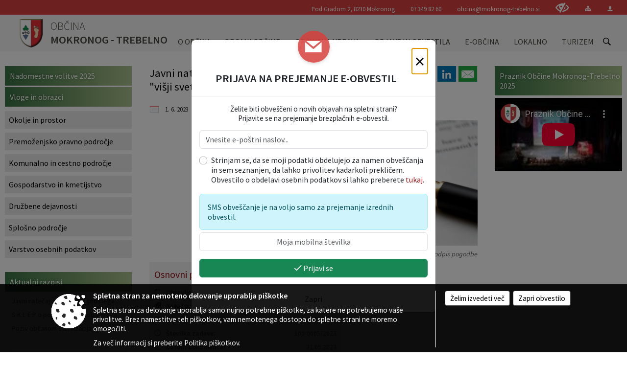

--- FILE ---
content_type: text/html; charset=utf-8
request_url: https://www.mokronog-trebelno.si/razpis/773803
body_size: 107545
content:



<!DOCTYPE html>
<html lang="sl">
<head prefix="og: https://ogp.me/ns#">
    <meta charset="utf-8" />
    <meta property="og:type" content="website" />
    <title>Javni natečaj za zasedbo delovnega mesta &quot;višji svetovalec za družbene dejavnosti&quot; - mokronog-trebelno.si</title>
    <meta property="og:title" content="Javni natečaj za zasedbo delovnega mesta &quot;višji svetovalec za družbene dejavnosti&quot; - mokronog-trebelno.si" />
    <meta property="fb:app_id" content="1414532895426376" />
    <meta name="copyright" content="Copyright Sigmateh, 2025. Vse pravice pridržane.">
    <meta name="author" content="E-občina">
    <meta name="description" content="
Na podlagi 58. člena Zakona o javnih uslužbencih (Uradni list RS, &amp;scaron;t. 63/07 - uradno preči&amp;scaron;čeno besedilo, s spremembami in dopolnitvami; v nadaljevanju: ZJU) župan Občine Mokronog-Trebelno objavlja javni natečaj za zasedbo prostega uradni&amp;scaron;kega delovnega mesta &quot;vi&amp;scaron;ji svetovalec za družbene dejavnosti&quot; v Občinski upravi Občine Mokronog-Trebelno.
" />
    <meta property="og:description" content="
Na podlagi 58. člena Zakona o javnih uslužbencih (Uradni list RS, &amp;scaron;t. 63/07 - uradno preči&amp;scaron;čeno besedilo, s spremembami in dopolnitvami; v nadaljevanju: ZJU) župan Občine Mokronog-Trebelno objavlja javni natečaj za zasedbo prostega uradni&amp;scaron;kega delovnega mesta &quot;vi&amp;scaron;ji svetovalec za družbene dejavnosti&quot; v Občinski upravi Občine Mokronog-Trebelno.
" />
    <meta name="keywords" content="novice, aktualno dogajanje, novice v regiji, obcinske novice, občinske novice, oglasna deska, dogajanje v obcini, dogajanje v občini, obcinska stran, občinska stran, novosti v obcini, novosti v občini, Mokronog - Trebelno, Občina Mokronog - Trebelno" />
    <meta name="viewport" content="width=device-width, initial-scale=1.0" />
    
    
                    <meta property="og:url" content="https://www.mokronog-trebelno.si/objava/773803" />
                    <meta property="og:image" content="http://www.mokronog-trebelno.si/Datoteke/Slike/NoviceGalerija/l_signature-670267_1280.jpg" />
                

            <link rel="shortcut icon" href="/favicons/mokronogtrebelno/favicon.ico?v=7kxM7lPYPq">
        <link rel="canonical" href="https://www.mokronog-trebelno.si/razpis/773803" />
        <link rel="sitemap" type="application/xml" title="Sitemap" href="/sitemapxml">

    <script src="/bundles/jquerybasic?v=390"></script>

    <script src="/bundles/bootstrap?v=390"></script>


    <!--[if lte IE 9]>
        <link href="/Scripts/animateit/iefix?v=WVNPMo8DK8TNI_w7e8_RCm17J9vKRIQ26uWUHEE5Dy01" rel="stylesheet"/>

    <![endif]-->
    <link href="/Content/osnovno?v=390" rel="stylesheet"/>

    <link href="/Content/bootstrap/bootstrap.min.css?v=390" rel="stylesheet"/>


    <script type="text/javascript">
        window.addEventListener("DOMContentLoaded", function () {
            if (window.navigator.userAgent.indexOf("Trident/") > 0) {
                alert("Ker za brskanje uporabljate starejšo različico spletnega brskalnika, vse funkcionalnosti spletnega mesta morda ne bodo na voljo. Predlagamo, da namestite Microsoft EDGE, Mozilla Firefox, Google Chrome ali katerega od drugih sodobnih spletnih brskalnikov.");
            }
        });
    </script>

    <script class="structured-data-org" type="application/ld+json">
        {
        "@context":"https://schema.org",
        "@type":"Organization",
        "name":"Občina Mokronog - Trebelno",
        "legalName":"Občina Mokronog - Trebelno",
        "url":"https://www.mokronog-trebelno.si",
        "logo":"https://e-obcina.si/Images/Grbi/mokronogtrebelno.png",
        "contactPoint":
        {"@type":"ContactPoint","contactType":"Spletna stran Občine Mokronog - Trebelno","telephone":"[07 349 82 60]","email":"obcina@mokronog-trebelno.si"}
        }
    </script>



        <link href="/Content/TinyMce/tinymce.min.css" rel="stylesheet" type="text/css" />

            <link href="/Content/Glave/modern3.min.css" rel="stylesheet" type="text/css" />
        <link href="/Content/Personalized/215.min.css" rel="stylesheet" type="text/css" />


    <link rel="stylesheet" href="/Fonts/eoicons/eoicons.css" />

    
    <link href="/Content/Responsive/novica?v=StFp0hTnC6woZi59JX9mogjjEoQcv0xHXfZK_LtP9O01" rel="stylesheet"/>


</head>
<body class="subpage    sl-SI">


    <div id="menu_mobile">
        <div id="header">
            <a href="#menu-left" class="eoicons eoicon-list" style="left: 0;" title="Meni - levo" aria-label="Meni - levo"></a>

            
            <a href="#menu-right" class="eoicons eoicon-user2" style="right: 0;" title="Meni - desno" aria-label="Meni - desno"></a>

        </div>

        <nav id="menu-left" role="navigation" aria-label="Glavna navigacija">
            <ul>
                        <li>
                                    <span>O OBČINI</span>
                                                            <ul>
                                        <li>
                                                <a href="/objave/347" target="_self">Vizitka občine</a>

                                        </li>
                                        <li>
                                                <a href="/objave/175" target="_self">Predstavitev občine</a>

                                        </li>
                                        <li>
                                                <a href="/objave/187" target="_self">Simboli občine</a>

                                        </li>
                                        <li>
                                                <a href="/objave/191" target="_self">Občinski praznik</a>

                                        </li>
                                        <li>
                                                <a href="/objave/188" target="_self">Občinski nagrajenci</a>

                                        </li>
                                        <li>
                                                <a href="/objave/172" target="_self">Naselja v občini</a>

                                        </li>
                                        <li>
                                                <a href="/objava/72856" target="_self">Svet ob Mirni in Radulji</a>

                                        </li>
                                        <li>
                                                <a href="/gdpr" target="_self">Varstvo osebnih podatkov</a>

                                        </li>
                                        <li>
                                                <a href="/katalogjavnegaznacaja" target="_self">Informacije javnega značaja</a>

                                        </li>
                                        <li>
                                                <a href="/objave/177" target="_self">Razvojni dokumenti</a>

                                        </li>
                                        <li>
                                                <a href="/objava/806374" target="_self">Varuhov kotiček</a>

                                        </li>
                                </ul>
                        </li>
                        <li>
                                    <span>ORGANI OBČINE</span>
                                                            <ul>
                                        <li>
                                                <a href="/objave/176" target="_self">Župan in podžupanja</a>

                                        </li>
                                        <li>
                                                <span>Občinski svet</span>

                                                <ul>
                                                            <li><a href="/objave/229" target="_self">Predstavitev članov</a></li>
                                                            <li><a href="/objave/76" target="_self">Seje</a></li>
                                                            <li><a href="/objave/115?subcategory=143" target="_self">Delovna telesa</a></li>
                                                </ul>
                                        </li>
                                        <li>
                                                <a href="/objava/69995" target="_self">Nadzorni odbor</a>

                                        </li>
                                        <li>
                                                <a href="/objava/72839" target="_self">Občinska volilna komisija</a>

                                        </li>
                                        <li>
                                                <a href="/objava/72394" target="_self">Skupna občinska uprava občin Dolenjske</a>

                                        </li>
                                        <li>
                                                <a href="/objava/835141" target="_self">Sistem ZIR v občini Mokronog-Trebelno</a>

                                        </li>
                                </ul>
                        </li>
                        <li>
                                    <span>OBČINSKA UPRAVA</span>
                                                            <ul>
                                        <li>
                                                <a href="/objave/230" target="_self">Zaposleni</a>

                                        </li>
                                        <li>
                                                <a href="/objave/200" target="_self">Naloge in pristojnosti</a>

                                        </li>
                                        <li>
                                                <a href="/objave/183" target="_self">Organigram</a>

                                        </li>
                                        <li>
                                                <a href="/objave/255" target="_self">Uradne ure</a>

                                        </li>
                                </ul>
                        </li>
                        <li>
                                    <span>OBJAVE IN OBVESTILA</span>
                                                            <ul>
                                        <li>
                                                <a href="/objave/8" target="_self">Novice in obvestila</a>

                                        </li>
                                        <li>
                                                <a href="/objave/38" target="_self">Lokalni utrip</a>

                                        </li>
                                        <li>
                                                <a href="/objave/43" target="_self">Dogodki v občini</a>

                                        </li>
                                        <li>
                                                <a href="/objave/274" target="_self">Zapore cest</a>

                                        </li>
                                        <li>
                                                <a href="/objave/58" target="_self">Javni razpisi, naročila, objave</a>

                                        </li>
                                        <li>
                                                <a href="/objave/107" target="_self">Prostorski akti občine</a>

                                        </li>
                                        <li>
                                                <a href="/objave/161" target="_self">Proračun občine</a>

                                        </li>
                                        <li>
                                                <a href="/objave/63" target="_self">Občinsko glasilo</a>

                                        </li>
                                        <li>
                                                <a href="/acts" target="_self">Občinski predpisi</a>

                                        </li>
                                        <li>
                                                <a href="/objave/101" target="_self">Lokalne volitve</a>

                                        </li>
                                        <li>
                                                <a href="/objave/46" target="_self">Projekti občine in investicije</a>

                                        </li>
                                </ul>
                        </li>
                        <li>
                                    <span>E-OBČINA</span>
                                                            <ul>
                                        <li>
                                                <a href="/objave/364" target="_self">Vloge in obrazci</a>

                                        </li>
                                        <li>
                                                <a href="/objave/404" target="_self">Vprašajte občino</a>

                                        </li>
                                        <li>
                                                <a href="/einforming" target="_self">Obveščanje občanov</a>

                                        </li>
                                        <li>
                                                <a href="/objave/290" target="_self">Participativni proračun</a>

                                        </li>
                                </ul>
                        </li>
                        <li>
                                    <span>LOKALNO</span>
                                                            <ul>
                                        <li>
                                                <a href="/objave/53" target="_self">Pomembne številke</a>

                                        </li>
                                        <li>
                                                <a href="/objave/49" target="_self">Društva</a>

                                        </li>
                                        <li>
                                                <span>Gospodarstvo</span>

                                                <ul>
                                                            <li><a href="/objava/72838" target="_self">Razvojne institucije</a></li>
                                                            <li><a href="/objava/72837" target="_self">Razpisi</a></li>
                                                            <li><a href="/objava/72836" target="_self">Zbornica</a></li>
                                                            <li><a href="/objava/72833" target="_self">Poslovni subjekti</a></li>
                                                            <li><a href="/objava/72834" target="_self">Gospodarske javne službe</a></li>
                                                </ul>
                                        </li>
                                        <li>
                                                <span>Kultura</span>

                                                <ul>
                                                            <li><a href="/objava/72865" target="_self">Kulturna dediščina</a></li>
                                                            <li><a href="/objava/72850" target="_self">Valvasorjev Mokronog</a></li>
                                                            <li><a href="/objava/72848" target="_self">Mokrnonožci</a></li>
                                                            <li><a href="/objava/72847" target="_self">Zgodbe mokronoge</a></li>
                                                </ul>
                                        </li>
                                        <li>
                                                <a href="/objava/72842" target="_self">Sejmi</a>

                                        </li>
                                </ul>
                        </li>
                        <li>
                                    <span>TURIZEM</span>
                                                            <ul>
                                        <li>
                                                <a href="/objave/112" target="_self">Gostinska ponudba</a>

                                        </li>
                                        <li>
                                                <a href="/objava/72856" target="_self">Opis sveta ob Mirni in Radulji</a>

                                        </li>
                                        <li>
                                                <a href="/objave/91" target="_self">Znamenitosti</a>

                                        </li>
                                        <li>
                                                <a href="/objave/104" target="_self">Pohodništvo</a>

                                        </li>
                                        <li>
                                                <a href="/objava/72843" target="_self">Stalne razstave</a>

                                        </li>
                                        <li>
                                                <a href="/objava/72844" target="_self">Turistični aranžmaji</a>

                                        </li>
                                        <li>
                                                <a href="/objave/112?subcategory=123" target="_self">Turistične kmetije, vinotoči in vinske kleti</a>

                                        </li>
                                        <li>
                                                <a href="/objava/72845" target="_self">Šola jahanja</a>

                                        </li>
                                        <li>
                                                <a href="/Files/Custom/215/VP/Obcina_Mokronog_Trebelno_MiT-360VP_NEW.html" target="_self">Virtualna panorama kraja</a>

                                        </li>
                                        <li>
                                                <a href="http://www.slovenia-heritage.net/tp/index.asp" target="_blank">e-Dolenjska</a>

                                        </li>
                                </ul>
                        </li>

            </ul>
        </nav>

        <nav id="menu-right" role="navigation" aria-label="Nastavitve">
            <ul>
                    <li>
                        <a id="login-link-mobile" href="/Prijava">Prijava</a>
                        <script type="text/javascript">
                            $(function () {
                                $("#login-link-mobile").prop("href", "/prijava?ReturnUrl=" + window.location.pathname);
                            });
                        </script>
                    </li>
                    <li>
                        <a href="/Registracija">Registracija</a>
                    </li>
            </ul>
        </nav>
    </div>
    <script type="text/javascript">
        $(function () {
            $("#menu-left .mm-btn_close").removeClass("mm-btn_close").addClass("mm-btn_search");
            $("#menu-left .mm-btn_search").attr("href", "javascript:void(0);");

            $(document).on("click", "#menu-left .mm-btn_search", function () {
                $("#menu-left .mm-searchfield").submit();
            });

            $("nav#menu-left .mm-navbars_top .mm-navbar .mm-btn_search").removeAttr("aria-owns"); // brez tega je celotna stran aria-hidden=true
        })



        document.addEventListener(
            "DOMContentLoaded", () => {
            new Mmenu("nav#menu-left", {
                "offCanvas": {
                    "position": "left-front"
                },
                "theme": "dark",
                "navbar": {
                    "title": "Glavni meni"
                },
                "navbars": [
                    {
                        "position": "top",
                        "content": [
                            "searchfield"
                        ]
                    }

,{"position": "bottom","content": ["<a class='eoicons eoicon-phone2' href='tel:07 349 82 60'></a>","<a class='eoicons eoicon-mail' href='mailto:obcina@mokronog-trebelno.si'></a>"]}                ],
                "searchfield": {
                    placeholder: "Začni iskanje...",
                    title: "Za pričetek iskanja kliknite na puščico >",
                    noResults: "",
                    add: true,
                    search: false,
                    searchIn: "#abc123"
                }
            }, {
                "searchfield": {
                    "form": {
                        action: "/search",
                        method: "get"
                    },
                    "input": {
                        type: "text",
                        name: "search_term",
                        id: "searchform"
                    },
                    "submit": true
                }
            });

            new Mmenu("nav#menu-right", {
                "offCanvas": {
                    "position": "right-front"
                },
                "theme": "dark",
                "navbar": {
                    "title": "Uporabnik"
                }
            });

            if ($("#vsebina .modal").length > 0) {
                $.each($("#vsebina .modal"), function () {
                    $(this).appendTo("body");
                });
            }
        });
    </script>
    <style type="text/css">
        .mm-navbars.mm-navbars--bottom {
            font-size: 1.5rem;
        }
    </style>
<div id="head-container" class="headstyle-modern3 d-print-none">
    <a id="jump-to-main-content" href="#maincontent" aria-label="Skok na vsebino">Skok na vsebino</a>
    <div id="glava">
        <div id="top_row">
            <div id="top_menu_container">
                <ul id="top_menu" class="skrij_pod_815">
                        <li>
                            <div class="menuItems address">
                                <span>Pod Gradom 2, 8230 Mokronog</span>
                            </div>
                        </li>
                        <li>
                            <div class="menuItems phone">
                                <a href="tel:07 349 82 60" title="Telefon">07 349 82 60</a>
                            </div>
                        </li>
                        <li>
                            <div class="menuItems email">
                                <a href="mailto:obcina@mokronog-trebelno.si" title="E-mail">obcina@mokronog-trebelno.si</a>
                            </div>
                        </li>
                    
                    

                        <li>
                            <div class="menuItems">
                                <a class="eoicons eoicon-blind" data-bs-toggle="tooltip" href="#" onclick="$('#bps_control').modal('show');" title="Uporabniki z različnimi oblikami oviranosti"></a>
                            </div>
                        </li>
                        <li>
                            <div class="menuItems">
                                <a class="eoicons eoicon-sitemap" data-bs-toggle="tooltip" href="/sitemap" title="Kazalo strani"></a>
                            </div>
                        </li>
                                                                                                                                                                                                            <li>
                            <a class="eoicons eoicon-user2" id="login-link" href="/prijava" title="Prijava"></a>
                            <script type="text/javascript">
                                $(function () {
                                    $("#login-link").prop("href", "/prijava?ReturnUrl=" + window.location.pathname);
                                });
                            </script>
                        </li>
                </ul>
            </div>
        </div>

        <div id="top_container">
            <div id="logo_container">
                <a href="/">
                            <img alt="Grb Občine Mokronog - Trebelno" id="logo" src="/Images/Grbi/mokronogtrebelno.png" />
                                            <div id="municipality_name">
                            <span class="municipality_word">
Občina                            </span>
                            Mokronog - Trebelno
                        </div>
                </a>
            </div>
            <div id="alt_menu_container">
                
<div id="menu_desktop">
    <div>
        <div class="MeniClass" role="navigation" aria-label="Glavna navigacija">
            <ul id="main_menu" role="menubar">
                        <li role="none">
                                <a role="menuitem" href="#" target="_self" class="menu_title" aria-haspopup="true">
                                    <span style="border-color:">O OBČINI</span>
                                </a>
                                                            <ul role="menu" class="menu_column" style="border-left-color:;">
                                        <li role="none" class="col-md-auto px-0">
                                                <a role="menuitem" aria-haspopup="false" href="/objave/347" target="_self">Vizitka občine</a>

                                        </li>
                                        <li role="none" class="col-md-auto px-0">
                                                <a role="menuitem" aria-haspopup="false" href="/objave/175" target="_self">Predstavitev občine</a>

                                        </li>
                                        <li role="none" class="col-md-auto px-0">
                                                <a role="menuitem" aria-haspopup="false" href="/objave/187" target="_self">Simboli občine</a>

                                        </li>
                                        <li role="none" class="col-md-auto px-0">
                                                <a role="menuitem" aria-haspopup="false" href="/objave/191" target="_self">Občinski praznik</a>

                                        </li>
                                        <li role="none" class="col-md-auto px-0">
                                                <a role="menuitem" aria-haspopup="false" href="/objave/188" target="_self">Občinski nagrajenci</a>

                                        </li>
                                        <li role="none" class="col-md-auto px-0">
                                                <a role="menuitem" aria-haspopup="false" href="/objave/172" target="_self">Naselja v občini</a>

                                        </li>
                                        <li role="none" class="col-md-auto px-0">
                                                <a role="menuitem" aria-haspopup="false" href="/objava/72856" target="_self">Svet ob Mirni in Radulji</a>

                                        </li>
                                        <li role="none" class="col-md-auto px-0">
                                                <a role="menuitem" aria-haspopup="false" href="/gdpr" target="_self">Varstvo osebnih podatkov</a>

                                        </li>
                                        <li role="none" class="col-md-auto px-0">
                                                <a role="menuitem" aria-haspopup="false" href="/katalogjavnegaznacaja" target="_self">Informacije javnega značaja</a>

                                        </li>
                                        <li role="none" class="col-md-auto px-0">
                                                <a role="menuitem" aria-haspopup="false" href="/objave/177" target="_self">Razvojni dokumenti</a>

                                        </li>
                                        <li role="none" class="col-md-auto px-0">
                                                <a role="menuitem" aria-haspopup="false" href="/objava/806374" target="_self">Varuhov kotiček</a>

                                        </li>
                                </ul>
                        </li>
                        <li role="none">
                                <a role="menuitem" href="#" target="_self" class="menu_title" aria-haspopup="true">
                                    <span style="border-color:">ORGANI OBČINE</span>
                                </a>
                                                            <ul role="menu" class="menu_column" style="border-left-color:;">
                                        <li role="none" class="col-md-auto px-0">
                                                <a role="menuitem" aria-haspopup="false" href="/objave/176" target="_self">Župan in podžupanja</a>

                                        </li>
                                        <li role="none" class="col-md-auto px-0">
                                                <a role="menuitem" aria-haspopup="true" href="#">Občinski svet</a>

                                                <ul role="menu" class="submenu">
                                                            <li role="none" class="col-md-auto px-0"><a role="menuitem" href="/objave/229" target="_self">Predstavitev članov</a></li>
                                                            <li role="none" class="col-md-auto px-0"><a role="menuitem" href="/objave/76" target="_self">Seje</a></li>
                                                            <li role="none" class="col-md-auto px-0"><a role="menuitem" href="/objave/115?subcategory=143" target="_self">Delovna telesa</a></li>
                                                </ul>
                                        </li>
                                        <li role="none" class="col-md-auto px-0">
                                                <a role="menuitem" aria-haspopup="false" href="/objava/69995" target="_self">Nadzorni odbor</a>

                                        </li>
                                        <li role="none" class="col-md-auto px-0">
                                                <a role="menuitem" aria-haspopup="false" href="/objava/72839" target="_self">Občinska volilna komisija</a>

                                        </li>
                                        <li role="none" class="col-md-auto px-0">
                                                <a role="menuitem" aria-haspopup="false" href="/objava/72394" target="_self">Skupna občinska uprava občin Dolenjske</a>

                                        </li>
                                        <li role="none" class="col-md-auto px-0">
                                                <a role="menuitem" aria-haspopup="false" href="/objava/835141" target="_self">Sistem ZIR v občini Mokronog-Trebelno</a>

                                        </li>
                                </ul>
                        </li>
                        <li role="none">
                                <a role="menuitem" href="#" target="_self" class="menu_title" aria-haspopup="true">
                                    <span style="border-color:">OBČINSKA UPRAVA</span>
                                </a>
                                                            <ul role="menu" class="menu_column" style="border-left-color:;">
                                        <li role="none" class="col-md-auto px-0">
                                                <a role="menuitem" aria-haspopup="false" href="/objave/230" target="_self">Zaposleni</a>

                                        </li>
                                        <li role="none" class="col-md-auto px-0">
                                                <a role="menuitem" aria-haspopup="false" href="/objave/200" target="_self">Naloge in pristojnosti</a>

                                        </li>
                                        <li role="none" class="col-md-auto px-0">
                                                <a role="menuitem" aria-haspopup="false" href="/objave/183" target="_self">Organigram</a>

                                        </li>
                                        <li role="none" class="col-md-auto px-0">
                                                <a role="menuitem" aria-haspopup="false" href="/objave/255" target="_self">Uradne ure</a>

                                        </li>
                                </ul>
                        </li>
                        <li role="none">
                                <a role="menuitem" href="#" target="_self" class="menu_title" aria-haspopup="true">
                                    <span style="border-color:">OBJAVE IN OBVESTILA</span>
                                </a>
                                                            <ul role="menu" class="menu_column" style="border-left-color:;">
                                        <li role="none" class="col-md-auto px-0">
                                                <a role="menuitem" aria-haspopup="false" href="/objave/8" target="_self">Novice in obvestila</a>

                                        </li>
                                        <li role="none" class="col-md-auto px-0">
                                                <a role="menuitem" aria-haspopup="false" href="/objave/38" target="_self">Lokalni utrip</a>

                                        </li>
                                        <li role="none" class="col-md-auto px-0">
                                                <a role="menuitem" aria-haspopup="false" href="/objave/43" target="_self">Dogodki v občini</a>

                                        </li>
                                        <li role="none" class="col-md-auto px-0">
                                                <a role="menuitem" aria-haspopup="false" href="/objave/274" target="_self">Zapore cest</a>

                                        </li>
                                        <li role="none" class="col-md-auto px-0">
                                                <a role="menuitem" aria-haspopup="false" href="/objave/58" target="_self">Javni razpisi, naročila, objave</a>

                                        </li>
                                        <li role="none" class="col-md-auto px-0">
                                                <a role="menuitem" aria-haspopup="false" href="/objave/107" target="_self">Prostorski akti občine</a>

                                        </li>
                                        <li role="none" class="col-md-auto px-0">
                                                <a role="menuitem" aria-haspopup="false" href="/objave/161" target="_self">Proračun občine</a>

                                        </li>
                                        <li role="none" class="col-md-auto px-0">
                                                <a role="menuitem" aria-haspopup="false" href="/objave/63" target="_self">Občinsko glasilo</a>

                                        </li>
                                        <li role="none" class="col-md-auto px-0">
                                                <a role="menuitem" aria-haspopup="false" href="/acts" target="_self">Občinski predpisi</a>

                                        </li>
                                        <li role="none" class="col-md-auto px-0">
                                                <a role="menuitem" aria-haspopup="false" href="/objave/101" target="_self">Lokalne volitve</a>

                                        </li>
                                        <li role="none" class="col-md-auto px-0">
                                                <a role="menuitem" aria-haspopup="false" href="/objave/46" target="_self">Projekti občine in investicije</a>

                                        </li>
                                </ul>
                        </li>
                        <li role="none">
                                <a role="menuitem" href="#" target="_self" class="menu_title" aria-haspopup="true">
                                    <span style="border-color:">E-OBČINA</span>
                                </a>
                                                            <ul role="menu" class="menu_column" style="border-left-color:;">
                                        <li role="none" class="col-md-auto px-0">
                                                <a role="menuitem" aria-haspopup="false" href="/objave/364" target="_self">Vloge in obrazci</a>

                                        </li>
                                        <li role="none" class="col-md-auto px-0">
                                                <a role="menuitem" aria-haspopup="false" href="/objave/404" target="_self">Vprašajte občino</a>

                                        </li>
                                        <li role="none" class="col-md-auto px-0">
                                                <a role="menuitem" aria-haspopup="false" href="/einforming" target="_self">Obveščanje občanov</a>

                                        </li>
                                        <li role="none" class="col-md-auto px-0">
                                                <a role="menuitem" aria-haspopup="false" href="/objave/290" target="_self">Participativni proračun</a>

                                        </li>
                                </ul>
                        </li>
                        <li role="none">
                                <a role="menuitem" href="#" target="_self" class="menu_title" aria-haspopup="true">
                                    <span style="border-color:">LOKALNO</span>
                                </a>
                                                            <ul role="menu" class="menu_column" style="border-left-color:;">
                                        <li role="none" class="col-md-auto px-0">
                                                <a role="menuitem" aria-haspopup="false" href="/objave/53" target="_self">Pomembne številke</a>

                                        </li>
                                        <li role="none" class="col-md-auto px-0">
                                                <a role="menuitem" aria-haspopup="false" href="/objave/49" target="_self">Društva</a>

                                        </li>
                                        <li role="none" class="col-md-auto px-0">
                                                <a role="menuitem" aria-haspopup="true" href="#">Gospodarstvo</a>

                                                <ul role="menu" class="submenu">
                                                            <li role="none" class="col-md-auto px-0"><a role="menuitem" href="/objava/72838" target="_self">Razvojne institucije</a></li>
                                                            <li role="none" class="col-md-auto px-0"><a role="menuitem" href="/objava/72837" target="_self">Razpisi</a></li>
                                                            <li role="none" class="col-md-auto px-0"><a role="menuitem" href="/objava/72836" target="_self">Zbornica</a></li>
                                                            <li role="none" class="col-md-auto px-0"><a role="menuitem" href="/objava/72833" target="_self">Poslovni subjekti</a></li>
                                                            <li role="none" class="col-md-auto px-0"><a role="menuitem" href="/objava/72834" target="_self">Gospodarske javne službe</a></li>
                                                </ul>
                                        </li>
                                        <li role="none" class="col-md-auto px-0">
                                                <a role="menuitem" aria-haspopup="true" href="#">Kultura</a>

                                                <ul role="menu" class="submenu">
                                                            <li role="none" class="col-md-auto px-0"><a role="menuitem" href="/objava/72865" target="_self">Kulturna dediščina</a></li>
                                                            <li role="none" class="col-md-auto px-0"><a role="menuitem" href="/objava/72850" target="_self">Valvasorjev Mokronog</a></li>
                                                            <li role="none" class="col-md-auto px-0"><a role="menuitem" href="/objava/72848" target="_self">Mokrnonožci</a></li>
                                                            <li role="none" class="col-md-auto px-0"><a role="menuitem" href="/objava/72847" target="_self">Zgodbe mokronoge</a></li>
                                                </ul>
                                        </li>
                                        <li role="none" class="col-md-auto px-0">
                                                <a role="menuitem" aria-haspopup="false" href="/objava/72842" target="_self">Sejmi</a>

                                        </li>
                                </ul>
                        </li>
                        <li role="none">
                                <a role="menuitem" href="#" target="_self" class="menu_title" aria-haspopup="true">
                                    <span style="border-color:">TURIZEM</span>
                                </a>
                                                            <ul role="menu" class="menu_column" style="border-left-color:;">
                                        <li role="none" class="col-md-auto px-0">
                                                <a role="menuitem" aria-haspopup="false" href="/objave/112" target="_self">Gostinska ponudba</a>

                                        </li>
                                        <li role="none" class="col-md-auto px-0">
                                                <a role="menuitem" aria-haspopup="false" href="/objava/72856" target="_self">Opis sveta ob Mirni in Radulji</a>

                                        </li>
                                        <li role="none" class="col-md-auto px-0">
                                                <a role="menuitem" aria-haspopup="false" href="/objave/91" target="_self">Znamenitosti</a>

                                        </li>
                                        <li role="none" class="col-md-auto px-0">
                                                <a role="menuitem" aria-haspopup="false" href="/objave/104" target="_self">Pohodništvo</a>

                                        </li>
                                        <li role="none" class="col-md-auto px-0">
                                                <a role="menuitem" aria-haspopup="false" href="/objava/72843" target="_self">Stalne razstave</a>

                                        </li>
                                        <li role="none" class="col-md-auto px-0">
                                                <a role="menuitem" aria-haspopup="false" href="/objava/72844" target="_self">Turistični aranžmaji</a>

                                        </li>
                                        <li role="none" class="col-md-auto px-0">
                                                <a role="menuitem" aria-haspopup="false" href="/objave/112?subcategory=123" target="_self">Turistične kmetije, vinotoči in vinske kleti</a>

                                        </li>
                                        <li role="none" class="col-md-auto px-0">
                                                <a role="menuitem" aria-haspopup="false" href="/objava/72845" target="_self">Šola jahanja</a>

                                        </li>
                                        <li role="none" class="col-md-auto px-0">
                                                <a role="menuitem" aria-haspopup="false" href="/Files/Custom/215/VP/Obcina_Mokronog_Trebelno_MiT-360VP_NEW.html" target="_self">Virtualna panorama kraja</a>

                                        </li>
                                        <li role="none" class="col-md-auto px-0">
                                                <a role="menuitem" aria-haspopup="false" href="http://www.slovenia-heritage.net/tp/index.asp" target="_blank">e-Dolenjska</a>

                                        </li>
                                </ul>
                        </li>
            </ul>
        </div>
    </div>
</div>


            </div>
                <div id="search_bar" class="skrij_pod_815">
                    <span id="search_toggle_button" class="eoicons eoicon-search" title="Odpri iskanje po spletni strani" tabindex="0"></span>
                    <form id="search_form" method="GET" action="/search">
                        <input id="search_term" name="search_term" placeholder="Iskane ključne besede" title="Iskane ključne besede" />
                        <input type="button" id="search_btn" name="search_btn" value="Išči" />
                    </form>
                </div>
        </div>
    </div>
</div>

<script type="text/javascript">
    function toggleSearchInput() {
        if ($('#search_bar #search_form').hasClass("active")) {
            $('#search_bar #search_form').removeClass("active");
        } else {
            $('#search_bar #search_form').addClass("active");
            $('#search_bar #search_form #search_term').focus();
        }
    }

    $(document).on("click", "#search_bar #search_btn", function () {
        if ($('#search_bar #search_form').hasClass("active")) {
            $('#search_bar #search_form').addClass("active");
            $("#search_bar #search_form").submit();
        } else {
            toggleSearchInput();
        }
    });

    $(document).on("click keydown", "#search_bar #search_toggle_button", function (event) {
        if (event.type === "click" || event.key === "Enter" || event.key === " ") {
            event.preventDefault();
            toggleSearchInput();
        }
    });

    $(function () {
        if ($('#alt_menu_container #main_menu ul').length > 0) {
            new Menubar($('#alt_menu_container #main_menu').get(0)).init();
        }

        if ($(window).width() < 815) {
            $("#menu_mobile").show();
        }
    });

    $(window).resize(function () {
        if ($(window).width() < 815) {
            $("#menu_mobile").show();
        } else {
            $("#menu_mobile").hide();
        }
    });
</script>


        <div id="top_section_title_container">
              
        </div>
    


    <div id="sidebar">



            <div id="bps-popup" class="skrij_nad_815 d-print-none">
                <div>
                    <a href="#" onclick="$('#bps_control').modal('show');" class="eoicons eoicon-eye" title="Uporabniki z različnimi oblikami oviranosti"></a>
                </div>
            </div>
    </div>
    <div id="vsebina" data-id="773803">
            <div id="middle-column" class="margin-left-menu margin-right-menu" role="main">
                <a name="maincontent"></a>
                




    <div class="spodnja_crta osrednji_vsebina" style="overflow: visible;">
        

<div class="social_row d-print-none">
    <div class="social-group">
        <div class="title">Deli s prijatelji</div>
        <div class="plugins">
            <button type="button" class="social-facebook image-effect-1" role="link" title="Deli na omrežju Facebook" onclick="window.open('http://www.facebook.com/sharer.php?u=https://www.mokronog-trebelno.si/objava/773803', 'mywin' ,'left=50,top=50,width=600,height=350,toolbar=0'); return false;"></button>
            <button type="button" class="social-x image-effect-1" role="link" title="Deli na omrežju Twitter" onclick="window.open('https://twitter.com/intent/tweet?text=Javni natečaj za zasedbo delovnega mesta &quot;višji svetovalec za družbene dejavnosti&quot; - mokronog-trebelno.si&amp;url=https://www.mokronog-trebelno.si/objava/773803;via=E-obcina.si', 'mywin' ,'left=50,top=50,width=600,height=350,toolbar=0'); return false;"></button>
            <button type="button" class="social-pinterest image-effect-1" role="link" title="Deli na omrežju Pinterest" onclick="window.open('http://pinterest.com/pin/create/button/?url=https://www.mokronog-trebelno.si/objava/773803&amp;media=https://www.e-obcina.si/Datoteke/Slike/NoviceGalerija/l_signature-670267_1280.jpg', 'mywin' ,'left=50,top=50,width=600,height=350,toolbar=0'); return false;"></button>
            <button type="button" class="social-linkedin image-effect-1" role="link" title="Deli na omrežju LinkedIn" onclick="window.open('http://www.linkedin.com/shareArticle?mini=true&url=https://www.mokronog-trebelno.si/objava/773803&amp;media=https://www.e-obcina.si/Datoteke/Slike/NoviceGalerija/l_signature-670267_1280.jpg', 'mywin' ,'left=50,top=50,width=600,height=350,toolbar=0'); return false;"></button>
            <button type="button" class="social-mail image-effect-1" role="link" title="Pošlji po e-pošti" onclick="window.open('mailto:?subject=Javni natečaj za zasedbo delovnega mesta &quot;višji svetovalec za družbene dejavnosti&quot; - mokronog-trebelno.si&body=https://www.mokronog-trebelno.si/objava/773803&amp;');"></button>
        </div>
    </div>
</div><input id="current_content_id" name="current_content_id" type="hidden" value="4091" /><div id="current-location" class="d-print-none colored_links">
    <div>
        <a style="overflow: hidden; display: inline-block;" href="/">Domov</a>
 <span style="overflow: hidden;">Objave in obvestila</span> <a style="overflow: hidden; display: inline-block;" href="/objave/58">Javni razpisi, naročila, objave</a>         <span id="current-location-title" class="odreziTekstDodajTriPike">Javni natečaj za zasedbo delovnega mesta "višji svetovalec za družbene dejavnosti"</span>    </div>
</div>
    <h1 id="main_title">

Javni natečaj za zasedbo delovnega mesta &quot;višji svetovalec za družbene dejavnosti&quot;    </h1>




            <div id="short_info">
                    <span style="padding-right: 15px;"><span class="emunicipality-calendar-icon emunicipality-calendar-icon-md" data-bs-toggle="tooltip" title="Datum objave"></span>1. 6. 2023</span>
                                    <span style="padding-right: 15px;">
                        <span class="emunicipality-author-icon emunicipality-author-icon-md" data-bs-toggle="tooltip" title="Objavil"></span>
Tina B.                    </span>
                                    <span style="padding-right: 15px;"><span class="emunicipality-stat-icon emunicipality-stat-icon-md" data-bs-toggle="tooltip" title="Število ogledov (podatek se osveži vsakih 15 minut)"></span>1185</span>
            </div>



        <ul class="main-post-tabs nav nav-tabs mt-3" style="clear: left; display: none;">
                        <li class="nav-item">
                <a class="nav-link active" data-id="category_default" data-bs-toggle="tab" href="#category_default">
Osnovni podatki                </a>
            </li>
                    </ul>

        <input id="current_page" name="current_page" type="hidden" value="1" />
        <input id="current_tab" name="current_tab" type="hidden" value="" />

        <div class="tab-content" style="clear: left;">
            <div id="category_default" class="tab-pane active">
                



<div class="details_category_58" style="margin-top: 15px; clear: both;">
                    <div id="cover_image" style="float: right;">
                    <figcaption itemprop="caption description">
                        <a title="Vzorčna fotografija: Podpis pogodbe" href="/Datoteke/Slike/NoviceGalerija/l_signature-670267_1280.jpg" rel="picture[gallery]" class="image-container">
                            <img alt="" aria-hidden="true" src="/Datoteke/Slike/NoviceGalerija/l_signature-670267_1280.jpg" style="max-width: 400px; padding: 0 0 15px 15px;" />
                                <div class="caption_details" style="font-style: italic; color: #666; padding-left: 10px; position: relative; top: -7px; text-align: right; font-size: .9rem; max-width: 400px;"><span class="eoicons eoicon-camera" style="margin-right: 5px;"></span>Vzorčna fotografija: Podpis pogodbe</div>
                        </a>
                    </figcaption>
                </div>




<div class="podrobnosti spodnja_crta detailsbox_style_1">
            <div class="details-content">
                    <div style="clear: both; position: relative;">
                        <h2 class="content_subtitle">
                            Osnovni podatki
                        </h2>
                    </div>
                    <div style="clear: both; position: relative;">
                        <label style="float: left; font-weight: 600;"><span class="eoicons eoicon-calendar"></span>Objavljeno na spletu:</label>
                        <span style="float: right; padding-left: 28px;">01.06.2023</span>
                    </div>
                                        <div style="clear: both; position: relative;">
                            
                <label style="float: left; font-weight: 600;"><span class="eoicons eoicon-tag"></span>Kategorija:</label>
                <span style="float: right; padding-left: 28px;">

Javni razpisi in javni natečaji, Delovna mesta                </span>

                        </div>
                        <div style="clear: both; position: relative;">
                            
                        <label style="float: left; font-weight: 600;"><span class="eoicons eoicon-calendar"></span>Rok / aktualno do:</label>
                        <span style="float: right; padding-left: 28px;">09.06.2023 do 23:59</span>

                        </div>
                        <div style="clear: both; position: relative;">
                            
                                <label style="float: left; font-weight: 600;"><span class="eoicons eoicon-info2"></span>Številka zadeve:</label>
                            <span style="float: right; padding-left: 28px; clear: right;">100-0005/2023</span>

                        </div>
                        <div style="clear: both; position: relative;">
                            
                    <label style="float: left; font-weight: 600;"><span class="eoicons eoicon-calendar"></span>Datum dokumenta:</label>
                        <span style="float: right; padding-left: 28px; clear: right;">31.05.2023</span>

                        </div>
                        <div style="clear: both; position: relative;">
                            
                                    <h2 class="content_subtitle">
                                        Kontaktna oseba
                                    </h2>
<div style="clear: both; position: relative;">
                                <label style="float: left; font-weight: 600;"><span class="eoicons eoicon-info2"></span>Ime in priimek:</label>
                            <span style="float: right; padding-left: 28px; clear: right;">Tina Bregant </span>
</div><div style="clear: both; position: relative;">
                    <label style="float: left; font-weight: 600;"><span class="eoicons eoicon-mail"></span>E-pošta:</label>
                        <span style="float: right; padding-left: 28px; clear: right;"><a href="mailto:tina.bregant@mokronog-trebelno.si">tina.bregant@mokronog-trebelno.si</a></span>
</div><div style="clear: both; position: relative;">
                    <label style="float: left; font-weight: 600;"><span class="eoicons eoicon-phone2"></span>Telefonska številka:</label>
                        <span style="float: right; padding-left: 28px; clear: right;"><a href="tel:07/34 98 268">07/34 98 268</a></span>
</div>
                        </div>


            </div>


    

</div>

<script type="text/javascript">
    $(function () {
        $('.podrobnosti').filter(function () {
            return $.trim($(this).text()).length == 0;
        }).remove();
    });
</script>
            <div style="clear: left;">
                
                    <div class="opis obogatena_vsebina colored_links">
                        
                        <div>
<p class="MsoNormal" style="margin-bottom: .0001pt; text-align: justify;">Na podlagi 58. člena Zakona o javnih uslužbencih (Uradni list RS, &scaron;t. 63/07 - uradno preči&scaron;čeno besedilo, s spremembami in dopolnitvami; v nadaljevanju: ZJU) župan Občine Mokronog-Trebelno objavlja javni natečaj za zasedbo prostega uradni&scaron;kega delovnega mesta "vi&scaron;ji svetovalec za družbene dejavnosti" v Občinski upravi Občine Mokronog-Trebelno.</p>
</div>
                    </div>

            </div>
            <div style="clear: left;">
                

<div class="priloge">
                <div class="category ">
                        <h4 class="title mb-0" onclick="$(this).parent().toggleClass('shrink');">
                            Dokumenti, priloge 

                        </h4>
                    <div class="category_details"></div>
                        <div class="click_for_more" onclick="$(this).parent().toggleClass('shrink');">Klikni tukaj za prikaz prilog</div>

                        <div class="files">
                                <a class="custom_effect_1" href="/DownloadFile?id=593553" title="javni natečaj_besedilo" target="_blank">
                                    <div class="icon_container">
                                        <img src="/Images/Design/Priloge/priloga_pdf.png" alt="Priloga" />
                                    </div>
                                    <div class="details_container">
                                        <div class="title">javni natečaj_besedilo</div>
                                        <div class="filesize">Velikost datoteke: 536 KB</div>
                                                                            </div>
                                </a>
                        </div>
                        <div class="files">
                                <a class="custom_effect_1" href="/DownloadFile?id=593554" title="Vloga za zaposlitev" target="_blank">
                                    <div class="icon_container">
                                        <img src="/Images/Design/Priloge/priloga_doc.png" alt="Priloga" />
                                    </div>
                                    <div class="details_container">
                                        <div class="title">Vloga za zaposlitev</div>
                                        <div class="filesize">Velikost datoteke: 123 KB</div>
                                                                            </div>
                                </a>
                        </div>
                </div>
</div>
            </div>
            <div style="clear: left;">
                



<div class="gallery gallery_big">

</div>
            </div>
            <div style="clear: left;">
                

<div class="priloge">
</div>
            </div>



    

    



    



    
    

    

</div>


<link href="/Content/prettyphoto?v=Ni9Ui5ITfpqR7CsZ3wLjkofZnACGbCMJpy2-Ah50X4A1" rel="stylesheet"/>

<script src="/bundles/prettyphoto?v=nOAa94hOdnOlTveHTEXlwqH1mFhaoTAWhY6beQyUerU1"></script>


<script type="text/javascript">
    $(function() {
        $("a[rel^='picture']").magnificPopup({type:'image', gallery: { enabled: true } });
    });
</script>
            </div>
                    </div>
    </div>


<script type="text/javascript">
    $(function () {
        $(".main-post-tabs").each(function () {
            if ($(this).find('> li').length > 1) {
                $(this).css("display", "flex");
            }
        });

        initBootstrapTooltips();

        var hash = window.location.hash.substr(1);
        if (hash != "") {
            $('.nav-tabs a[href="#' + hash + '"]').tab('show');
        }

        $("body").addClass("single_post");
    });

    $('.main-post-tabs a').click(function (e) {
        if ($(this).data("id").substring(0, 8) == "category") {
            $("#current_tab").val($(this).data("id").substring(8));
            window.location.hash = $(this).data("id"); // spremenimo hash v url-ju zaradi povratka na isto stran (npr. iz seje komisije nazaj na komisijo)
            $('html, body').animate({ scrollTop: '0px' }, 300);
        }
    });

    function UpdateList() {
        $('.main-post-tabs a[href="#category' + ($("#current_tab").val() != '' ? $("#current_tab").val() : 0) + '"]').tab('show');
        $("#category" + ($("#current_tab").val() != '' ? $("#current_tab").val() : 0)).html('<div class="loading_svg_1"></div>');
        $.ajax({
            url: "/GetPosts",
            type: "POST",
            cache: false,
            data: {
                page: $("#current_page").val(),
                related_post_id: 773803,
                eo_id: 215,
                municipality_id: 215,
                category_id: $("#current_tab").val()
            },
            success: function (response) {
                $("#category" + ($("#current_tab").val() != '' ? $("#current_tab").val() : 0)).html(response);
            }
        });
    }

    
</script>
            </div>
            <div id="side-menu">
                    <div id="left-column" role="navigation" aria-label="Levo stransko področje">

<div class="menuBoxLink menuBox">
        <h2 class="box-header color1">
            <a href="/objave/101?subcategory=9681" target="_self">Nadomestne volitve 2025</a>
        </h2>
</div>

<div class="menuBoxListGrouped menuBox custom_class_vloge">
        <h2 class="box-header color1">
            <a href="/objave/364">Vloge in obrazci</a>
        </h2>
    <div class="box-content">

            <button class="title" onclick="$('.menuBoxListGrouped .box-content #category695560').toggle(300);">Okolje in prostor</button>
            <ul id="category695560" class="details" style="display: none;">
                    <li>
                        <a href="/objava/402283">
                            <div class="odreziTekstDodajTriPike">
                                Zahteva za izdajo lokacijske informacije 
                            </div>
                        </a>
                    </li>
                    <li>
                        <a href="/objava/641547">
                            <div class="odreziTekstDodajTriPike">
                                Vloga za izdajo izjave predkupnega upravičenca o sprejetju ali zavrnitve ponudbe
                            </div>
                        </a>
                    </li>
                    <li>
                        <a href="/objava/402284">
                            <div class="odreziTekstDodajTriPike">
                                Pobuda za spremembo namembnosti zemljišča - OPN
                            </div>
                        </a>
                    </li>
                    <li>
                        <a href="/objava/583670">
                            <div class="odreziTekstDodajTriPike">
                                Pobuda za izvedbo postopka lokacijske preveritve
                            </div>
                        </a>
                    </li>
                    <li>
                        <a href="/objava/402285">
                            <div class="odreziTekstDodajTriPike">
                                NUSZ_NAPOVED podatkov za odmero – fizične osebe in zasebniki
                            </div>
                        </a>
                    </li>
                    <li>
                        <a href="/objava/583667">
                            <div class="odreziTekstDodajTriPike">
                                NUSZ_NAPOVED podatkov za odmero –pravne osebe
                            </div>
                        </a>
                    </li>
                    <li>
                        <a href="/objava/583653">
                            <div class="odreziTekstDodajTriPike">
                                Vloga za oprostitev plačila nadomestila za uporabo stavbnega zemljišča (NUSZ) za prvih 5 let po vselitvi
                            </div>
                        </a>
                    </li>
                    <li>
                        <a href="/objava/402286">
                            <div class="odreziTekstDodajTriPike">
                                Vloga za izdajo dovoljenja za začasno ali občasno čezmerno obremenitev okolja s hrupom
                            </div>
                        </a>
                    </li>
                    <li>
                        <a href="/objava/402288">
                            <div class="odreziTekstDodajTriPike">
                                ZAHTEVA za izdajo mnenja o skladnosti s prostorskim izvedbenim aktom
                            </div>
                        </a>
                    </li>
                    <li>
                        <a href="/objava/402287">
                            <div class="odreziTekstDodajTriPike">
                                ZAHTEVA za izdajo projektnih in drugih pogojev
                            </div>
                        </a>
                    </li>
                    <li>
                        <a href="/objava/822422">
                            <div class="odreziTekstDodajTriPike">
                                Vloga za pogoje za posege brez gradbenega dovoljenja
                            </div>
                        </a>
                    </li>
                    <li>
                        <a href="/objava/402308">
                            <div class="odreziTekstDodajTriPike">
                                Vloga za odmero komunalnega prispevka
                            </div>
                        </a>
                    </li>
                    <li>
                        <a href="/objava/583672">
                            <div class="odreziTekstDodajTriPike">
                                Vloga za subvencijo komunalnega prispevka mladim družinam
                            </div>
                        </a>
                    </li>
            </ul>
            <button class="title" onclick="$('.menuBoxListGrouped .box-content #category695561').toggle(300);">Premoženjsko pravno področje</button>
            <ul id="category695561" class="details" style="display: none;">
                    <li>
                        <a href="/objava/1198146">
                            <div class="odreziTekstDodajTriPike">
                                Sklenitev najemne pogodbe za javno najemno stanovanje po razvezi ZZ
                            </div>
                        </a>
                    </li>
                    <li>
                        <a href="/objava/1198162">
                            <div class="odreziTekstDodajTriPike">
                                Vloga za sklenitev najemne pogodbe po smrti najemnika javno najemnega stanovanja
                            </div>
                        </a>
                    </li>
                    <li>
                        <a href="/objava/836571">
                            <div class="odreziTekstDodajTriPike">
                                Vloga za občasno uporabo nepremičnine
                            </div>
                        </a>
                    </li>
                    <li>
                        <a href="/objava/836589">
                            <div class="odreziTekstDodajTriPike">
                                Vloga za prodajo ali brezplačen prenos nepremičnin, ki v naravi predstavljajo cesto
                            </div>
                        </a>
                    </li>
                    <li>
                        <a href="/objava/836506">
                            <div class="odreziTekstDodajTriPike">
                                Vloga za najem nepremičnin
                            </div>
                        </a>
                    </li>
                    <li>
                        <a href="/objava/836561">
                            <div class="odreziTekstDodajTriPike">
                                Vloga za nakup nepremičnine
                            </div>
                        </a>
                    </li>
            </ul>
            <button class="title" onclick="$('.menuBoxListGrouped .box-content #category695562').toggle(300);">Komunalno in cestno področje</button>
            <ul id="category695562" class="details" style="display: none;">
                    <li>
                        <a href="/objava/1145744">
                            <div class="odreziTekstDodajTriPike">
                                Vloga za najem, odpoved ali prenos najemnega razmerja za grobno mesto
                            </div>
                        </a>
                    </li>
                    <li>
                        <a href="/objava/1061269">
                            <div class="odreziTekstDodajTriPike">
                                Vloga za izdajo dovoljenja za izvedbo izrednega prevoza po občinskih cestah
                            </div>
                        </a>
                    </li>
                    <li>
                        <a href="/objava/835502">
                            <div class="odreziTekstDodajTriPike">
                                ZAHTEVA za izdajo mnenja za gradnjo v varovalnih pasovih občinskih javnih cest in priključevanje na občinsko javno cesto
                            </div>
                        </a>
                    </li>
                    <li>
                        <a href="/objava/402303">
                            <div class="odreziTekstDodajTriPike">
                                Vloga za dovoljenje za prekop posmrtnih ostankov
                            </div>
                        </a>
                    </li>
                    <li>
                        <a href="/objava/728384">
                            <div class="odreziTekstDodajTriPike">
                                Vloga za izdajo soglasja za poseg na pokopališču
                            </div>
                        </a>
                    </li>
                    <li>
                        <a href="/objava/402309">
                            <div class="odreziTekstDodajTriPike">
                                Vloga za izdajo soglasja za poseg v varovalni pas občinske ceste ali delo na občinski cesti
                            </div>
                        </a>
                    </li>
                    <li>
                        <a href="/objava/402305">
                            <div class="odreziTekstDodajTriPike">
                                Vloga za izdajo dovoljenja za zaporo ceste zaradi del
                            </div>
                        </a>
                    </li>
                    <li>
                        <a href="/objava/402306">
                            <div class="odreziTekstDodajTriPike">
                                Vloga za izdajo dovoljenja za zaporo občinske ceste zaradi prireditve
                            </div>
                        </a>
                    </li>
                    <li>
                        <a href="/objava/402307">
                            <div class="odreziTekstDodajTriPike">
                                Vloga za izdajo soglasja za izvedbo priključka na občinsko cesto
                            </div>
                        </a>
                    </li>
            </ul>
            <button class="title" onclick="$('.menuBoxListGrouped .box-content #category695563').toggle(300);">Gospodarstvo in kmetijstvo</button>
            <ul id="category695563" class="details" style="display: none;">
                    <li>
                        <a href="/objava/402311">
                            <div class="odreziTekstDodajTriPike">
                                Mesečno poročilo o plačani turistični taksi
                            </div>
                        </a>
                    </li>
                    <li>
                        <a href="/objava/402312">
                            <div class="odreziTekstDodajTriPike">
                                Vloga za izdajo potrdila o prejemu sredstev iz občinskega proračuna
                            </div>
                        </a>
                    </li>
                    <li>
                        <a href="/objava/864313">
                            <div class="odreziTekstDodajTriPike">
                                Vloga za izdajo soglasja za opravljanje dejavnosti sobodajalstva v nestanovanjskih objektih
                            </div>
                        </a>
                    </li>
                    <li>
                        <a href="/objava/402313">
                            <div class="odreziTekstDodajTriPike">
                                Vloga za izdajo soglasja za prodajo na sejmih v Mokronogu (TUDI v rubriki sejemi)
                            </div>
                        </a>
                    </li>
                    <li>
                        <a href="/objava/402314">
                            <div class="odreziTekstDodajTriPike">
                                Obrazec za prijavo rednega obratovalnega časa gostinskega obrata (kmetije)
                            </div>
                        </a>
                    </li>
                    <li>
                        <a href="/objava/402315">
                            <div class="odreziTekstDodajTriPike">
                                Vloga za prijavo podaljšanega obratovalnega časa gostinskega obrata (kmetije) ob enkratnih priložnostih
                            </div>
                        </a>
                    </li>
            </ul>
            <button class="title" onclick="$('.menuBoxListGrouped .box-content #category695564').toggle(300);">Družbene dejavnosti</button>
            <ul id="category695564" class="details" style="display: none;">
                    <li>
                        <a href="/objava/402297">
                            <div class="odreziTekstDodajTriPike">
                                Vloga za dodelitev enkratne denarne pomoči
                            </div>
                        </a>
                    </li>
                    <li>
                        <a href="/objava/402298">
                            <div class="odreziTekstDodajTriPike">
                                Vloga za uveljavitev enkratnega denarnega prispevka za novorojence
                            </div>
                        </a>
                    </li>
                    <li>
                        <a href="/objava/402299">
                            <div class="odreziTekstDodajTriPike">
                                Vloga za uveljavljanje pravic iz javnih sredstev
                            </div>
                        </a>
                    </li>
                    <li>
                        <a href="/objava/837694">
                            <div class="odreziTekstDodajTriPike">
                                Vloga za uporabo športnih površin
                            </div>
                        </a>
                    </li>
                    <li>
                        <a href="/objava/837721">
                            <div class="odreziTekstDodajTriPike">
                                Vloga za najem športne dvorane za prireditve
                            </div>
                        </a>
                    </li>
                    <li>
                        <a href="/objava/402295">
                            <div class="odreziTekstDodajTriPike">
                                Vloga za prijavo taksne obveznosti (npr. plakatiranje na javnih površinah in jumbo panojih)
                            </div>
                        </a>
                    </li>
                    <li>
                        <a href="/objava/402296">
                            <div class="odreziTekstDodajTriPike">
                                Vloga za pridobitev soglasja za postavitev plakatnega mesta (na privatnih zemljiščih)
                            </div>
                        </a>
                    </li>
                    <li>
                        <a href="/objava/953818">
                            <div class="odreziTekstDodajTriPike">
                                Vloga za uveljavitev denarne nagrade za izjemen dosežek v športu
                            </div>
                        </a>
                    </li>
            </ul>
            <button class="title" onclick="$('.menuBoxListGrouped .box-content #category695565').toggle(300);">Splošno področje</button>
            <ul id="category695565" class="details" style="display: none;">
                    <li>
                        <a href="/objava/402293">
                            <div class="odreziTekstDodajTriPike">
                                Zahteva za dostop do informacije javnega značaja
                            </div>
                        </a>
                    </li>
                    <li>
                        <a href="/objava/402300">
                            <div class="odreziTekstDodajTriPike">
                                Vloga za uporabo Kulturnega doma Mokronog in Večnamenskega domaTrebelno
                            </div>
                        </a>
                    </li>
            </ul>
            <button class="title" onclick="$('.menuBoxListGrouped .box-content #category695566').toggle(300);">Varstvo osebnih podatkov</button>
            <ul id="category695566" class="details" style="display: none;">
                    <li>
                        <a href="/objava/402317">
                            <div class="odreziTekstDodajTriPike">
                                Zahteva za seznanitev z osebnimi podatki
                            </div>
                        </a>
                    </li>
                    <li>
                        <a href="/objava/402318">
                            <div class="odreziTekstDodajTriPike">
                                Zahtevek za popravek, izbris, prenos ali omejitev obdelovanja osebnih podatkov
                            </div>
                        </a>
                    </li>
            </ul>
    </div>
</div>    <div class="menuBoxList menuBox custom_class_tenders">
            <h2 class="box-header color1">
                <a href="/Razpisi">Aktualni razpisi</a>
            </h2>
        <div class="box-content">
            <ul>

                    <li>
                        <a href="/razpis/1221895">
                            <div class="odreziTekstDodajTriPike">
                                Javni natečaj za zasedbo prostega uradniškega delovnega mesta VIŠJI SVETOVALEC ZA INFRASTRUKTURO
                            </div>
                        </a>
                    </li>
                    <li>
                        <a href="/razpis/1219676">
                            <div class="odreziTekstDodajTriPike">
                                S K L E P o pogojih za pridobitev pravice do uporabe plakatnih mest na območju Občine Mokronog-Trebelno za volilno kampanjo za redne volitve v državni zbor Republike Slovenije
                            </div>
                        </a>
                    </li>
                    <li>
                        <a href="/razpis/1220414">
                            <div class="odreziTekstDodajTriPike">
                                Poziv občanom sterilizacija in kastracija mačk
                            </div>
                        </a>
                    </li>
            </ul>
        </div>
    </div>
<div class="menuBoxDynamicContent menuBox">
    <div class="box-content">
        <div style="margin-top: 5px;">
            <a href="/objave/274"><img src="/Files/TextContent/215/1594640678679_image003.jpg.jpg" width="375" height="96" alt=""></a>
        </div>
    </div>
</div><div class="menuBoxEprijave menuBox">
        <h2 class="box-header color1">
            <a href="/objave/391">Predlogi in pobude</a>
        </h2>
    <div class="box-content">
        <ul style="margin-top: 4px; list-style: none; margin-bottom: 0;">
                <li>
                    <a onclick="createNew(391, null, 429871)" href="javascript:void(0);" target="_self">
                        <img class="image-effect-1" alt="" src="/Images/Design/Initiatives/Icons/37.png">
                        <div>Predlogi in pobude</div>
                    </a>
                </li>
                <li>
                    <a onclick="createNew(391, null, 429872)" href="javascript:void(0);" target="_self">
                        <img class="image-effect-1" alt="" src="/Images/Design/Initiatives/Icons/136.png">
                        <div>Poškodbe javne infrastrukture</div>
                    </a>
                </li>
                <li>
                    <a onclick="createNew(391, null, 429873)" href="javascript:void(0);" target="_self">
                        <img class="image-effect-1" alt="" src="/Images/Design/Initiatives/Icons/135.png">
                        <div>Nasmeteno območje</div>
                    </a>
                </li>
        </ul>
    </div>
</div><div class="menuBoxQanda menuBox">
        <h2 class="box-header color1">
            <span>
                Občina odgovarja
            </span>
        </h2>
    <div class="box-content">
        <div style="margin-top: 5px;">
            <a href="/qanda">
                <img src="/Files/qanda/GrayQuestionMark.png" class="image-effect-1" style="width: 100%;" alt="Vprašanja in odgovori">
            </a>
        </div>
    </div>
</div>                    </div>

                    <div id="right-column" role="navigation" aria-label="Desno stransko področje" style="">

<div class="menuBoxWithPicture menuBox contentBox">
        <h2 class="box-header color1">
            <span>Praznik Občine Mokronog-Trebelno 2025</span>
        </h2>

    <div class="box-content">
        <iframe style="width: 100%;" src="https://www.youtube-nocookie.com/embed/zfOpsK-MfDo" allow="autoplay" frameborder="0" allowfullscreen=""></iframe>
    </div>
</div>                    </div>
            </div>


            <div id="bps_control" class="modal fade" tabindex="-1" role="dialog" aria-hidden="true">
                <div class="modal-dialog modal-lg">
                    <div class="modal-content">
                        <div class="modal-header">
                            <div class="modal-title">Dostopnost za uporabnike z različnimi oblikami oviranosti</div>
                            <button type="button" class="btn-close" data-bs-dismiss="modal" style="background-color: #FFF; border: 0; font-size: 2.5em;" title="Zapri" autofocus>&times;</button>
                        </div>
                        <div class="modal-body printable-area">
                            <h2 style="font-weight: 600; font-size: 1.2rem; margin-top: 10px;">Velikost pisave</h2>
                            <div id="fontsize_select">
                                <a href="javascript:void(0);" id="fontsize_btn_minus" tabindex="0" class="fontsize_btn btn-custombgcolor" style="font-size: 17px !important;" onclick="zoom_page(-2);">Pomanjšaj (-)</a>
                                <a href="javascript:void(0);" id="fontsize_btn_reset" tabindex="0" class="fontsize_btn btn-custombgcolor" style="font-size: 17px !important;" onclick="zoom_page(0); display: none;">Ponastavi / privzeta velikost Ponastavi / privzeta velikost</a>
                                <a href="javascript:void(0);" id="fontsize_btn_plus" tabindex="0" class="fontsize_btn btn-custombgcolor" style="font-size: 17px !important;" onclick="zoom_page(2);">Povečaj (+)</a>
                            </div>
                            <h2 style="font-weight: 600; font-size: 1.2rem; margin-top: 30px;">Barvna shema</h2>
                            <div style="font-size: 1.05rem;">Spletna stran naj bo prikazana v naslednji barvni shemi:</div>
                            <div id="colorscheme_select" style="overflow: auto; margin-bottom: 25px;">
                                <a href="javascript:void(0);" onclick="location.href=window.location.pathname + '?viewmode=kw'" class="selector" style="background-color: #FFF; color: #000;">Črno na belem</a>
                                <a href="javascript:void(0);" onclick="location.href=window.location.pathname + '?viewmode=kb'" class="selector" style="background-color: #F5F5DD;">Črno na bež</a>
                                <a href="javascript:void(0);" onclick="location.href=window.location.pathname + '?viewmode=yb'" class="selector" style="background-color: #030E88; color: #FEE633;">Rumeno na modrem</a>
                                <a href="javascript:void(0);" onclick="location.href=window.location.pathname + '?viewmode=by'" class="selector" style="background-color: #FEE633; color: #030E88;">Modro na rumenem</a>
                                <a href="javascript:void(0);" onclick="location.href=window.location.pathname + '?viewmode=wk'" class="selector" style="background-color: #000; color: #FFF;">Belo na črnem</a>
                                <a href="javascript:void(0);" onclick="location.href=window.location.pathname + '?viewmode=gk'" class="selector" style="background-color: #000; color: #29FD2F;">Zeleno na črnem</a>
                                <a href="javascript:void(0);" onclick="location.href=window.location.pathname + '?viewmode=yk'" class="selector" style="background-color: #000; color: #FEE633;">Rumeno na črnem</a>
                                <a href="javascript:void(0);" onclick="location.href=window.location.pathname + '?viewmode=tk'" class="selector" style="background-color: #000; color: #00f0ff;">Turkizno na črnem</a>
                            </div>
                            <h2 style="font-weight: 600; font-size: 1.2rem; margin-top: 30px;">Pravna podlaga</h2>
                            <div class="colored_links" style="margin-bottom: 20px; font-size: .85rem;">
                                Zakon o dostopnosti spletišč in mobilnih aplikacij (ZDSMA), ureja ukrepe za zagotovitev dostopnosti spletišč in mobilnih aplikacij zavezancev po tem zakonu za vse uporabnike, zlasti za uporabnike z različnimi oblikami oviranosti. Ta zakon se uporablja za državne organe, organe samoupravnih lokalnih skupnosti in osebe javnega prava
                                <br />
                                <br />
                                Na trenutni spletni strani so izvedene potrebne prilagoditve spletne strani, ki so jo zavezanci po ZDMSA dolžni urediti v roku do 23. septembra 2020.<br />Povezava do ZDSMA: <a href="http://www.pisrs.si/Pis.web/pregledPredpisa?sop=2018-01-1351" target="_blank">http://www.pisrs.si/Pis.web/pregledPredpisa?sop=2018-01-1351</a>.
                            </div>
                            <div id="additionalinfo_select">
                                <a href="/sitemap" class="additionalinfo_btn btn-custombgcolor" style="font-size: 17px !important;">
                                    <span class="eoicons eoicon-sitemap"></span>
                                    Kazalo strani
                                </a>
                                <a href="/objave/332" class="additionalinfo_btn btn-custombgcolor" style="font-size: 17px !important;">
                                    <span class="eoicons eoicon-basicdocument"></span>
                                    Izjava o dostopnosti (ZDSMA)
                                </a>
                            </div>
                        </div>
                    </div>
                </div>
            </div>

            <div id="einforming-popup" class="modal fade" tabindex="-1" role="dialog" aria-hidden="true">
                <div class="modal-dialog modal-md modal-dialog-centered">
                    <div class="modal-content">
                        <div class="modal-header pb-0 d-block">
                            <div class="header-icon eoicons eoicon-mail color1_85transparency"></div>
                            <button type="button" onclick="hideEinformingPopup();" class="header-close close" data-bs-dismiss="modal" title="Zapri" autofocus>&times;</button>
                            <div class="modal-title align-center">PRIJAVA NA PREJEMANJE E-OBVESTIL</div>
                        </div>
                            <div class="modal-body printable-area">
                                <div class="text-center" style="font-size: .95rem;">
                                    Želite biti obveščeni o novih objavah na spletni strani?
                                </div>
                                <div class="text-center" style="font-size: .95rem;">
                                    Prijavite se na prejemanje brezplačnih e-obvestil.
                                </div>
                                <form>
                                    <div class="mb-3">
                                        <input type="email" id="einforming-email" placeholder="Vnesite e-poštni naslov..." title="E-poštni naslov" class="form-control">
                                    </div>
                                    <div class="col-md-12 mb-2 colored_links">
                                        <div class="custom-control custom-checkbox">
                                            <input class="custom-control-input" type="checkbox" name="einforming_GDPR_agree" id="einforming_GDPR_agree" aria-label="Strinjam se, da se moji podatki obdelujejo za namen obveščanja in sem seznanjen, da lahko privolitev kadarkoli prekličem. Obvestilo o obdelavi osebnih podatkov si lahko preberete tukaj." value="true" />
                                            <label class="custom-control-label" for="einforming_GDPR_agree"><span style="display: block; position: relative; top: -3px;">Strinjam se, da se moji podatki obdelujejo za namen obveščanja in sem seznanjen, da lahko privolitev kadarkoli prekličem. Obvestilo o obdelavi osebnih podatkov si lahko preberete <a href="javascript:void(0);" onclick="ShowEinformingGdprPopup();">tukaj</a>.</span></label>
                                        </div>
                                    </div>
                                        <div class="row">
                                            <div class="mb-3 col-md-12">
                                                <div class="alert alert-info mb-0 mt-2">SMS obveščanje je na voljo samo za prejemanje izrednih obvestil.</div>
                                                <div style="padding-top: 5px;">
                                                    <input aria-label="Moja mobilna številka" class="form-control" id="einforming-sms" name="einforming-sms" style="text-align: center;" type="text" placeholder="Moja mobilna številka">
                                                </div>
                                            </div>
                                        </div>
                                    <button type="submit" class="btn btn-success sm-right-margin w-100" title="Prijavi se">
                                        <span class="eoicons eoicon-ok" aria-hidden="true"></span> <span class="textvalue">Prijavi se</span>
                                    </button>
                                </form>
                            </div>
                        <div class="modal-footer py-1">
                            <button type="button" data-bs-dismiss="modal" onclick="hideEinformingPopup();" class="close_form btn btn-link sm-right-margin" style="color: #222;" title="Zapri">
                                Zapri
                            </button>
                        </div>
                    </div>
                </div>

                <script type="text/javascript">
                    $(document).on("submit", "#einforming-popup form", function (e) {
                        e.preventDefault();

                        if ($("#einforming_GDPR_agree").is(":checked") == false) {
                            alert("Za prijavo na prejemanje e-obvestil je potrebno podati soglasje za obdelavo osebnih podatkov!");
                        }
                        else {
                            if (isValidEmailAddress($(this).find("#einforming-email").val()) && $(this).find("#einforming-sms").val().length == 0) {
                                hideEinformingPopup();
                                window.location.href = '/einforming?email=' + $(this).find("#einforming-email").val() + '&email=' + $(this).find("#einforming-email").val() + '&gdprAccepted=true';
                            }
                            else if (!isValidEmailAddress($(this).find("#einforming-email").val()) && (typeof $(this).find("#einforming-sms").val() !== 'undefined' && $(this).find("#einforming-sms").val().length >= 9)) {
                                hideEinformingPopup();
                                window.location.href = '/einforming?sms=' + $(this).find("#einforming-sms").val() + '&gdprAccepted=true';
                            }
                            else if (isValidEmailAddress($(this).find("#einforming-email").val()) && (typeof $(this).find("#einforming-sms").val() !== 'undefined' && $(this).find("#einforming-sms").val().length >= 9)) {
                                hideEinformingPopup();
                                window.location.href = '/einforming?email=' + $(this).find("#einforming-email").val() + '&sms=' + $(this).find("#einforming-sms").val() + '&gdprAccepted=true';
                            }
                            else
                            {
                                alert("Vpisati je potrebno veljaven e-poštni naslov!")
                            }
                        }
                    });

                    $(function () {
                        if (checkEinformingPopupStatus() == false) {
                            $("#einforming-popup").modal("show");
                        }
                    });

                    function ShowEinformingGdprPopup() {
                        $("#general_modal").modal("show");
                        $("#general_modal .modal-title").html("Obvestilo posameznikom po 13. členu splošne uredbe o varstvu osebnih podatkov (GDPR) glede obdelave osebnih podatkov");
                        $("#general_modal .modal-body").html('<div class="loading_svg_1"></div>');

                        $.ajax({
                            url: "/eInforming/PrivacyAgreement",
                            type: 'POST',
                            async: false,
                            success: function (response) {
                                $("#general_modal .modal-footer .submit_modal_form").hide();
                                $("#general_modal .modal-body").html(response);
                                $("#general_modal .modal-body #privacy_agreement").hide();
                            },
                            error: function () {
                                alert("Pri obdelavi zahteve je prišlo do napake.");
                            }
                        });
                    }
                </script>
            </div>

        <div id="general_modal" class="modal fade" tabindex="-1" role="dialog" aria-hidden="true">
            <div class="modal-dialog modal-lg">
                <div class="modal-content">
                    <div class="modal-header">
                        <div class="modal-title"></div>
                        <button type="button" class="btn-close" data-bs-dismiss="modal" style="background-color: #FFF; border: 0; font-size: 2.5em;" title="Zapri" autofocus>&times;</button>
                    </div>
                    <div class="modal-body printable-area"></div>
                    <div class="modal-footer">
                        <button type="button" data-bs-dismiss="modal" class="close_form btn btn-danger sm-right-margin" title="Zapri">
                            <span class="eoicons eoicon-close" aria-hidden="true"></span> Zapri
                        </button>
                        <button type="button" data-bs-dismiss="modal" class="cancel_form btn btn-danger sm-right-margin" title="Prekliči" style="display: none;">
                            <span class="eoicons eoicon-close" aria-hidden="true"></span> Prekliči
                        </button>
                        <button type="button" class="submit_modal_form btn btn-success sm-right-margin" title="Shrani in zapri" style="display: none;">
                            <span class="eoicons eoicon-ok" aria-hidden="true"></span> <span class="textvalue">Shrani in zapri</span>
                        </button>
                        <button type="button" class="send_form btn btn-success sm-right-margin" title="Pošlji" style="display: none;">
                            <span class="eoicons eoicon-ok" aria-hidden="true"></span> Pošlji
                        </button>
                    </div>
                </div>
            </div>
        </div>

        <div id="general2_modal" class="modal fade" tabindex="-1" role="dialog" aria-hidden="true">
            <div class="modal-dialog modal-lg">
                <div class="modal-content">
                    <div class="modal-header">
                        <div class="modal-title"></div>
                        <button type="button" class="btn-close" data-bs-dismiss="modal" style="background-color: #FFF; border: 0; font-size: 2.5em;" title="Zapri" autofocus>&times;</button>
                    </div>
                    <div class="modal-body printable-area">
                        <div id="modal-content"></div>
                    </div>
                    <div class="modal-footer">
                        <button type="button" data-bs-dismiss="modal" class="close_form btn btn-danger sm-right-margin" title="Zapri">
                            <span class="eoicons eoicon-close" aria-hidden="true"></span> Zapri
                        </button>
                        <button type="button" data-bs-dismiss="modal" class="cancel_form btn btn-danger sm-right-margin" title="Prekliči" style="display: none;">
                            <span class="eoicons eoicon-close" aria-hidden="true"></span> Prekliči
                        </button>
                        <button type="button" class="submit_modal_form btn btn-success sm-right-margin" title="Shrani in zapri" style="display: none;">
                            <span class="eoicons eoicon-ok" aria-hidden="true"></span> <span class="textvalue">Shrani in zapri</span>
                        </button>
                        <button type="button" class="send_form btn btn-success sm-right-margin" title="Pošlji" style="display: none;">
                            <span class="eoicons eoicon-ok" aria-hidden="true"></span> Pošlji
                        </button>
                    </div>
                </div>
            </div>
        </div>
    </div>


    




    <div id="footer_container" class="d-print-none" role="contentinfo">
            <div id="footer4_links">

                <a id="jump-to-links" onclick="$('#footer_container .carousel').carousel('dispose');" href="#footerlinks" aria-label="Ustavi animacijo povezav in se premakni na seznam povezav">Ustavi animacijo povezav in se premakni na seznam povezav</a>
                <div id="footerlinks" class="rotating_links_advanced">
                    

<a class="btn-floating float-start color1_85transparency" href="#carousel2472" title="Premakni levo" role="button" data-bs-slide="prev" style="left: -55px;">
    <i class="eoicons eoicon-arrow_left" role="button"></i>
</a>
<div id="carousel2472" class="carousel slide" data-bs-ride="carousel">
    <div class="row carousel-inner">

            <div class="carousel-item active" role="listitem">
                <div class="col-md-3">
                    <a href="https://e-obcina.si/objave/233?CategoryId=527" target="_blank" title="E-OBČINA" class="vertical-align" style="height: 90px;">
                        <img class="" src="[data-uri]" />
                    </a>
                </div>
            </div>
            <div class="carousel-item " role="listitem">
                <div class="col-md-3">
                    <a href="http://www.osmokronog.si/" target="_blank" title="OSNOVNA ŠOLA MOKRONOG" class="vertical-align" style="height: 90px;">
                        <img class="" src="[data-uri]" />
                    </a>
                </div>
            </div>
            <div class="carousel-item " role="listitem">
                <div class="col-md-3">
                    <a href="http://www.komunala-trebnje.si/domov/" target="_blank" title="KOMUNALA TREBNJE" class="vertical-align" style="height: 90px;">
                        <img class="" src="[data-uri]" />
                    </a>
                </div>
            </div>
            <div class="carousel-item " role="listitem">
                <div class="col-md-3">
                    <a href="http://www.mokronog-trebelno.si/dogodek/131332" target="_blank" title="LASDBK" class="vertical-align" style="height: 90px;">
                        <img class="" src="[data-uri]" />
                    </a>
                </div>
            </div>
            <div class="carousel-item " role="listitem">
                <div class="col-md-3">
                    <a href="https://www.mokronog-trebelno.si/objava/384463" target="_blank" title="PROSTOFER" class="vertical-align" style="height: 90px;">
                        <img class="" src="[data-uri]" />
                    </a>
                </div>
            </div>
            <div class="carousel-item " role="listitem">
                <div class="col-md-3">
                    <a href="http://www.spotjvslo.si/" target="_blank" title="SPOT" class="vertical-align" style="height: 90px;">
                        <img class="" src="[data-uri]" />
                    </a>
                </div>
            </div>
            <div class="carousel-item " role="listitem">
                <div class="col-md-3">
                    <a href="http://www.geoprostor.net/PisoPortal/Default.aspx?ime=mokronog_trebelno" target="_blank" title="PISO" class="vertical-align" style="height: 90px;">
                        <img class="" src="[data-uri]" />
                    </a>
                </div>
            </div>
            <div class="carousel-item " role="listitem">
                <div class="col-md-3">
                    <a href="http://www.rc-nm.si/" target="_blank" title="RC NOVO MESTO" class="vertical-align" style="height: 90px;">
                        <img class="" src="[data-uri]" />
                    </a>
                </div>
            </div>
            <div class="carousel-item " role="listitem">
                <div class="col-md-3">
                    <a href="https://www.visitdolenjska.eu/dolenjska.html" target="_blank" title="VIZIT DOLENJSKA" class="vertical-align" style="height: 90px;">
                        <img class="" src="[data-uri]" />
                    </a>
                </div>
            </div>
            <div class="carousel-item " role="listitem">
                <div class="col-md-3">
                    <a href="http://www.ciktrebnje.si/univerza-za-tretje-zivljenjsko-obdobje/" target="_blank" title="UTŽO TREBNJE" class="vertical-align" style="height: 90px;">
                        <img class="" src="[data-uri]" />
                    </a>
                </div>
            </div>
            <div class="carousel-item " role="listitem">
                <div class="col-md-3">
                    <a href="https://zaposlitve.org/" target="_blank" title="ZAPOSLITVE" class="vertical-align" style="height: 90px;">
                        <img class="" src="[data-uri]" />
                    </a>
                </div>
            </div>
    </div>
</div>
<a class="btn-floating float-end color1_85transparency" href="#carousel2472" title="Premakni desno" role="button" data-bs-slide="next" style="right: -55px;">
    <i class="eoicons eoicon-arrow_right" role="button"></i>
</a>

<script type="text/javascript">
    let items2472 = document.querySelectorAll('#carousel2472 .carousel-item');

    items2472.forEach((el) => {
        const minPerSlide = 4;

        let next = el.nextElementSibling
        for (var i = 1; i < minPerSlide; i++) {
            if (!next) {
                // wrap carousel by using first child
                next = items2472[0]
            }
            let cloneChild = next.cloneNode(true)
            el.appendChild(cloneChild.children[0])
            next = next.nextElementSibling
        }
    });

    $(function () {
        $("#carousel2472").swipe({
            swipe: function (event, direction, distance, duration, fingerCount, fingerData) {
                if (direction == 'left') $(this).carousel('next');
                if (direction == 'right') $(this).carousel('prev');
            },
            allowPageScroll: "vertical"
        });
    });
</script>

<style type="text/css">
    /* medium and up screens */
    @media (min-width: 768px) {
        #carousel2472 .carousel-inner .carousel-item-end.active,
        #carousel2472 .carousel-inner .carousel-item-next {
            transform: translateX(25%) !important;
        }

        #carousel2472 .carousel-inner .carousel-item-start.active,
        #carousel2472 .carousel-inner .carousel-item-prev {
            transform: translateX(-25%) !important;
        }
    }

    #carousel2472 .carousel-inner .carousel-item-end,
    #carousel2472 .carousel-inner .carousel-item-start {
        transform: translateX(0) !important;
    }
</style>
                </div>
            </div>

        <div id="footer4">
            <a class="d-block" href="javasctipt:void(0);" id="scrollToTop" title="Nazaj na vrh" onclick="$('html, body').animate({scrollTop: '0px'}, 300);">
                    <span class="eoicons eoicon-arrow2_up" aria-hidden="true"></span>
            </a>


            <div id="vsebinaNoge" class="row px-0">
                <div class="mb-3 col-md hitrePovezave">
                    <div class="naslov"><a href="/imenik">Osnovni podatki</a></div>
                    <div class="podroben_seznam">
                        <div>
                            <span style="display: inline-block;">
                                <span style="font-weight: 600;">Občina Mokronog - Trebelno<br /></span>
                                Pod Gradom 2<br />
                                8230 Mokronog
                            </span>
                        </div>
                                <div style="margin-top: 15px;">
                                    <span class="eoicons eoicon-phone2"> </span><a href="tel:07 349 82 60" style="font-weight: 600;">07 349 82 60</a>
                                </div>

                        <div class="email" style="margin-top: 15px;">
                            <span style="font-weight: 600;"><a style="line-height: normal;" href="mailto:obcina@mokronog-trebelno.si">obcina@mokronog-trebelno.si</a></span>
                        </div>
                        <div class="www">
                            <a style="line-height: normal;" href="http://www.mokronog-trebelno.si">www.mokronog-trebelno.si</a>
                        </div>

                    </div>
                </div>
                    <div class="mb-3 col-md hitrePovezave">
                        <div class="naslov"><a href="/objave/255">Uradne ure</a></div>
                        <div class="podroben_seznam workinghours_footer">
                                <div style="margin-bottom: 15px;">
                                        <div style="white-space: nowrap;">
                                            <span class="day" style="text-transform: lowercase;">Ponedeljek:</span>


                                            <span class="hours">
od 8.00 do 11.00 in od 12.00 do 14.00                                            </span>
                                        </div>
                                        <div style="white-space: nowrap;">
                                            <span class="day" style="text-transform: lowercase;">Torek:</span>


                                            <span class="hours">
Zaprto                                            </span>
                                        </div>
                                        <div style="white-space: nowrap;">
                                            <span class="day" style="text-transform: lowercase;">Sreda:</span>


                                            <span class="hours">
od 8.00 do 11.00 in od 12.00 do 16.00                                            </span>
                                        </div>
                                        <div style="white-space: nowrap;">
                                            <span class="day" style="text-transform: lowercase;">Četrtek:</span>


                                            <span class="hours">
Zaprto                                            </span>
                                        </div>
                                        <div style="white-space: nowrap;">
                                            <span class="day" style="text-transform: lowercase;">Petek:</span>


                                            <span class="hours">
od 8.00 do 11.00                                            </span>
                                        </div>
                                </div>
                                                    </div>
                    </div>

                                    <div class="mb-3 col-md hitrePovezave">
                        <div id="social">
                                <div class="naslov">Ostanite v stiku z nami</div>

                                <div style="font-weight: 600;">
Spremljajte nas in nam sledite                                </div>
                            <div id="social_list">
                                                                                                                                                                <a class="rss" href="/ViriRSS" title="RSS viri"><img src="/Images/Design/Social/modern1/light/rss.png" title="Spremljajte nas in nam sledite preko RSS" /></a>
                                                            </div>
                                <div class="naslov" style="margin-top: 25px;">Naročite se na e-obvestila</div>
                                    <div style="font-weight: 600;">Želite ostati obveščeni in podpreti naša prizadevanja za razvoj?</div>
                                <form id="einforming_footer" style="margin-top: 15px;">
                                        <input aria-label="E-pošta" type="email" id="einforming_email" placeholder="E-pošta" title="E-pošta" />
                                        <input aria-label="Prijavi se" type="submit" id="einforming_submit" value="Prijavi se" />
                                </form>
                                <script type="text/javascript">
                                    $(document).on("submit", "#einforming_footer", function (e) {
                                        e.preventDefault();

                                        if (isValidEmailAddress($(this).find("#einforming_email").val())) {
                                            window.location.href = '/einforming?email=' + $(this).find("#einforming_email").val();
                                        }
                                        else {
                                            alert("Vpisati je potrebno veljaven e-poštni naslov!")
                                        }
                                    });
                                </script>

                        </div>
                    </div>
            </div>

            <div id="copyright">
                <div>
                    <div style="float: left;">
                        © 2026 Vse pravice pridržane
                    </div>
                    <div style="float: right;">
                    </div>
                </div>
                <div>
                    <div style="float: right; clear: right;">
                        Zasnova, izvedba in vzdrževanje: Sigmateh d.o.o.
                    </div>
                    <div id="copyright_menu">
                        <a href="/TermsAndConditions">Splošni pogoji spletne strani</a> <span>|</span>
                        <a href="/GDPR">Center za varstvo osebnih podatkov</a> <span>|</span>
                        <a href="/objave/332">Izjava o dostopnosti (ZDSMA)</a> <span>|</span>
                        <a href="/Cookies">Politika piškotkov</a> <span>|</span>
                        <a href="/Sitemap">Kazalo strani</a>
                        
                    </div>
                </div>
            </div>
        </div>
    </div>


        <div id="bottombar">
            <div id="cookies">
                <div>
                    <img src="/Images/Design/Razno/cookie.png" alt="Piškotki" />
                    <div class="details">
                        <div class="title">Spletna stran za nemoteno delovanje uporablja piškotke</div>
                        <div class="content">
                            Spletna stran za delovanje uporablja samo nujno potrebne piškotke, za katere ne potrebujemo vaše privolitve. Brez namestitve teh piškotkov, vam nemotenega dostopa do spletne strani ne moremo omogočiti.
                            <span style="display: block; margin-top: 10px;">Za več informacij si preberite <a href="/Cookies" class="grey_link">Politika piškotkov</a>.</span>
                        </div>
                    </div>
                    <div class="decision">
                        <div class="content" role="navigation">
                            <a class="button-plain" href="/cookies">Želim izvedeti več</a>
                            <a class="button-plain" onclick="cookiesAllowed(1);" href="javascript:void(0);">Zapri obvestilo</a>
                        </div>
                    </div>
                </div>
            </div>
        </div>

    <div id="dimm_page"></div>

    <div id="modalLoading" class="loading">
        <div class="loader">
            <svg version="1.1" id="loader-1" xmlns="http://www.w3.org/2000/svg" xmlns:xlink="http://www.w3.org/1999/xlink" x="0px" y="0px" width="200px" height="200px" viewBox="0 0 50 50" style="enable-background:new 0 0 50 50;" xml:space="preserve">
            <path fill="#000" d="M43.935,25.145c0-10.318-8.364-18.683-18.683-18.683c-10.318,0-18.683,8.365-18.683,18.683h4.068c0-8.071,6.543-14.615,14.615-14.615c8.072,0,14.615,6.543,14.615,14.615H43.935z">
            <animateTransform attributeType="xml" attributeName="transform" type="rotate" from="0 25 25" to="360 25 25" dur="1.2s" repeatCount="indefinite" />
            </path>
            </svg>
        </div>
    </div>

    

</body>
</html>







--- FILE ---
content_type: text/html; charset=utf-8
request_url: https://www.youtube-nocookie.com/embed/zfOpsK-MfDo
body_size: 47359
content:
<!DOCTYPE html><html lang="en" dir="ltr" data-cast-api-enabled="true"><head><meta name="viewport" content="width=device-width, initial-scale=1"><script nonce="cTvBVFaKqD-tmPWM5Wj27w">if ('undefined' == typeof Symbol || 'undefined' == typeof Symbol.iterator) {delete Array.prototype.entries;}</script><style name="www-roboto" nonce="CrVw7am-UDdqcS4pVPayPg">@font-face{font-family:'Roboto';font-style:normal;font-weight:400;font-stretch:100%;src:url(//fonts.gstatic.com/s/roboto/v48/KFO7CnqEu92Fr1ME7kSn66aGLdTylUAMa3GUBHMdazTgWw.woff2)format('woff2');unicode-range:U+0460-052F,U+1C80-1C8A,U+20B4,U+2DE0-2DFF,U+A640-A69F,U+FE2E-FE2F;}@font-face{font-family:'Roboto';font-style:normal;font-weight:400;font-stretch:100%;src:url(//fonts.gstatic.com/s/roboto/v48/KFO7CnqEu92Fr1ME7kSn66aGLdTylUAMa3iUBHMdazTgWw.woff2)format('woff2');unicode-range:U+0301,U+0400-045F,U+0490-0491,U+04B0-04B1,U+2116;}@font-face{font-family:'Roboto';font-style:normal;font-weight:400;font-stretch:100%;src:url(//fonts.gstatic.com/s/roboto/v48/KFO7CnqEu92Fr1ME7kSn66aGLdTylUAMa3CUBHMdazTgWw.woff2)format('woff2');unicode-range:U+1F00-1FFF;}@font-face{font-family:'Roboto';font-style:normal;font-weight:400;font-stretch:100%;src:url(//fonts.gstatic.com/s/roboto/v48/KFO7CnqEu92Fr1ME7kSn66aGLdTylUAMa3-UBHMdazTgWw.woff2)format('woff2');unicode-range:U+0370-0377,U+037A-037F,U+0384-038A,U+038C,U+038E-03A1,U+03A3-03FF;}@font-face{font-family:'Roboto';font-style:normal;font-weight:400;font-stretch:100%;src:url(//fonts.gstatic.com/s/roboto/v48/KFO7CnqEu92Fr1ME7kSn66aGLdTylUAMawCUBHMdazTgWw.woff2)format('woff2');unicode-range:U+0302-0303,U+0305,U+0307-0308,U+0310,U+0312,U+0315,U+031A,U+0326-0327,U+032C,U+032F-0330,U+0332-0333,U+0338,U+033A,U+0346,U+034D,U+0391-03A1,U+03A3-03A9,U+03B1-03C9,U+03D1,U+03D5-03D6,U+03F0-03F1,U+03F4-03F5,U+2016-2017,U+2034-2038,U+203C,U+2040,U+2043,U+2047,U+2050,U+2057,U+205F,U+2070-2071,U+2074-208E,U+2090-209C,U+20D0-20DC,U+20E1,U+20E5-20EF,U+2100-2112,U+2114-2115,U+2117-2121,U+2123-214F,U+2190,U+2192,U+2194-21AE,U+21B0-21E5,U+21F1-21F2,U+21F4-2211,U+2213-2214,U+2216-22FF,U+2308-230B,U+2310,U+2319,U+231C-2321,U+2336-237A,U+237C,U+2395,U+239B-23B7,U+23D0,U+23DC-23E1,U+2474-2475,U+25AF,U+25B3,U+25B7,U+25BD,U+25C1,U+25CA,U+25CC,U+25FB,U+266D-266F,U+27C0-27FF,U+2900-2AFF,U+2B0E-2B11,U+2B30-2B4C,U+2BFE,U+3030,U+FF5B,U+FF5D,U+1D400-1D7FF,U+1EE00-1EEFF;}@font-face{font-family:'Roboto';font-style:normal;font-weight:400;font-stretch:100%;src:url(//fonts.gstatic.com/s/roboto/v48/KFO7CnqEu92Fr1ME7kSn66aGLdTylUAMaxKUBHMdazTgWw.woff2)format('woff2');unicode-range:U+0001-000C,U+000E-001F,U+007F-009F,U+20DD-20E0,U+20E2-20E4,U+2150-218F,U+2190,U+2192,U+2194-2199,U+21AF,U+21E6-21F0,U+21F3,U+2218-2219,U+2299,U+22C4-22C6,U+2300-243F,U+2440-244A,U+2460-24FF,U+25A0-27BF,U+2800-28FF,U+2921-2922,U+2981,U+29BF,U+29EB,U+2B00-2BFF,U+4DC0-4DFF,U+FFF9-FFFB,U+10140-1018E,U+10190-1019C,U+101A0,U+101D0-101FD,U+102E0-102FB,U+10E60-10E7E,U+1D2C0-1D2D3,U+1D2E0-1D37F,U+1F000-1F0FF,U+1F100-1F1AD,U+1F1E6-1F1FF,U+1F30D-1F30F,U+1F315,U+1F31C,U+1F31E,U+1F320-1F32C,U+1F336,U+1F378,U+1F37D,U+1F382,U+1F393-1F39F,U+1F3A7-1F3A8,U+1F3AC-1F3AF,U+1F3C2,U+1F3C4-1F3C6,U+1F3CA-1F3CE,U+1F3D4-1F3E0,U+1F3ED,U+1F3F1-1F3F3,U+1F3F5-1F3F7,U+1F408,U+1F415,U+1F41F,U+1F426,U+1F43F,U+1F441-1F442,U+1F444,U+1F446-1F449,U+1F44C-1F44E,U+1F453,U+1F46A,U+1F47D,U+1F4A3,U+1F4B0,U+1F4B3,U+1F4B9,U+1F4BB,U+1F4BF,U+1F4C8-1F4CB,U+1F4D6,U+1F4DA,U+1F4DF,U+1F4E3-1F4E6,U+1F4EA-1F4ED,U+1F4F7,U+1F4F9-1F4FB,U+1F4FD-1F4FE,U+1F503,U+1F507-1F50B,U+1F50D,U+1F512-1F513,U+1F53E-1F54A,U+1F54F-1F5FA,U+1F610,U+1F650-1F67F,U+1F687,U+1F68D,U+1F691,U+1F694,U+1F698,U+1F6AD,U+1F6B2,U+1F6B9-1F6BA,U+1F6BC,U+1F6C6-1F6CF,U+1F6D3-1F6D7,U+1F6E0-1F6EA,U+1F6F0-1F6F3,U+1F6F7-1F6FC,U+1F700-1F7FF,U+1F800-1F80B,U+1F810-1F847,U+1F850-1F859,U+1F860-1F887,U+1F890-1F8AD,U+1F8B0-1F8BB,U+1F8C0-1F8C1,U+1F900-1F90B,U+1F93B,U+1F946,U+1F984,U+1F996,U+1F9E9,U+1FA00-1FA6F,U+1FA70-1FA7C,U+1FA80-1FA89,U+1FA8F-1FAC6,U+1FACE-1FADC,U+1FADF-1FAE9,U+1FAF0-1FAF8,U+1FB00-1FBFF;}@font-face{font-family:'Roboto';font-style:normal;font-weight:400;font-stretch:100%;src:url(//fonts.gstatic.com/s/roboto/v48/KFO7CnqEu92Fr1ME7kSn66aGLdTylUAMa3OUBHMdazTgWw.woff2)format('woff2');unicode-range:U+0102-0103,U+0110-0111,U+0128-0129,U+0168-0169,U+01A0-01A1,U+01AF-01B0,U+0300-0301,U+0303-0304,U+0308-0309,U+0323,U+0329,U+1EA0-1EF9,U+20AB;}@font-face{font-family:'Roboto';font-style:normal;font-weight:400;font-stretch:100%;src:url(//fonts.gstatic.com/s/roboto/v48/KFO7CnqEu92Fr1ME7kSn66aGLdTylUAMa3KUBHMdazTgWw.woff2)format('woff2');unicode-range:U+0100-02BA,U+02BD-02C5,U+02C7-02CC,U+02CE-02D7,U+02DD-02FF,U+0304,U+0308,U+0329,U+1D00-1DBF,U+1E00-1E9F,U+1EF2-1EFF,U+2020,U+20A0-20AB,U+20AD-20C0,U+2113,U+2C60-2C7F,U+A720-A7FF;}@font-face{font-family:'Roboto';font-style:normal;font-weight:400;font-stretch:100%;src:url(//fonts.gstatic.com/s/roboto/v48/KFO7CnqEu92Fr1ME7kSn66aGLdTylUAMa3yUBHMdazQ.woff2)format('woff2');unicode-range:U+0000-00FF,U+0131,U+0152-0153,U+02BB-02BC,U+02C6,U+02DA,U+02DC,U+0304,U+0308,U+0329,U+2000-206F,U+20AC,U+2122,U+2191,U+2193,U+2212,U+2215,U+FEFF,U+FFFD;}@font-face{font-family:'Roboto';font-style:normal;font-weight:500;font-stretch:100%;src:url(//fonts.gstatic.com/s/roboto/v48/KFO7CnqEu92Fr1ME7kSn66aGLdTylUAMa3GUBHMdazTgWw.woff2)format('woff2');unicode-range:U+0460-052F,U+1C80-1C8A,U+20B4,U+2DE0-2DFF,U+A640-A69F,U+FE2E-FE2F;}@font-face{font-family:'Roboto';font-style:normal;font-weight:500;font-stretch:100%;src:url(//fonts.gstatic.com/s/roboto/v48/KFO7CnqEu92Fr1ME7kSn66aGLdTylUAMa3iUBHMdazTgWw.woff2)format('woff2');unicode-range:U+0301,U+0400-045F,U+0490-0491,U+04B0-04B1,U+2116;}@font-face{font-family:'Roboto';font-style:normal;font-weight:500;font-stretch:100%;src:url(//fonts.gstatic.com/s/roboto/v48/KFO7CnqEu92Fr1ME7kSn66aGLdTylUAMa3CUBHMdazTgWw.woff2)format('woff2');unicode-range:U+1F00-1FFF;}@font-face{font-family:'Roboto';font-style:normal;font-weight:500;font-stretch:100%;src:url(//fonts.gstatic.com/s/roboto/v48/KFO7CnqEu92Fr1ME7kSn66aGLdTylUAMa3-UBHMdazTgWw.woff2)format('woff2');unicode-range:U+0370-0377,U+037A-037F,U+0384-038A,U+038C,U+038E-03A1,U+03A3-03FF;}@font-face{font-family:'Roboto';font-style:normal;font-weight:500;font-stretch:100%;src:url(//fonts.gstatic.com/s/roboto/v48/KFO7CnqEu92Fr1ME7kSn66aGLdTylUAMawCUBHMdazTgWw.woff2)format('woff2');unicode-range:U+0302-0303,U+0305,U+0307-0308,U+0310,U+0312,U+0315,U+031A,U+0326-0327,U+032C,U+032F-0330,U+0332-0333,U+0338,U+033A,U+0346,U+034D,U+0391-03A1,U+03A3-03A9,U+03B1-03C9,U+03D1,U+03D5-03D6,U+03F0-03F1,U+03F4-03F5,U+2016-2017,U+2034-2038,U+203C,U+2040,U+2043,U+2047,U+2050,U+2057,U+205F,U+2070-2071,U+2074-208E,U+2090-209C,U+20D0-20DC,U+20E1,U+20E5-20EF,U+2100-2112,U+2114-2115,U+2117-2121,U+2123-214F,U+2190,U+2192,U+2194-21AE,U+21B0-21E5,U+21F1-21F2,U+21F4-2211,U+2213-2214,U+2216-22FF,U+2308-230B,U+2310,U+2319,U+231C-2321,U+2336-237A,U+237C,U+2395,U+239B-23B7,U+23D0,U+23DC-23E1,U+2474-2475,U+25AF,U+25B3,U+25B7,U+25BD,U+25C1,U+25CA,U+25CC,U+25FB,U+266D-266F,U+27C0-27FF,U+2900-2AFF,U+2B0E-2B11,U+2B30-2B4C,U+2BFE,U+3030,U+FF5B,U+FF5D,U+1D400-1D7FF,U+1EE00-1EEFF;}@font-face{font-family:'Roboto';font-style:normal;font-weight:500;font-stretch:100%;src:url(//fonts.gstatic.com/s/roboto/v48/KFO7CnqEu92Fr1ME7kSn66aGLdTylUAMaxKUBHMdazTgWw.woff2)format('woff2');unicode-range:U+0001-000C,U+000E-001F,U+007F-009F,U+20DD-20E0,U+20E2-20E4,U+2150-218F,U+2190,U+2192,U+2194-2199,U+21AF,U+21E6-21F0,U+21F3,U+2218-2219,U+2299,U+22C4-22C6,U+2300-243F,U+2440-244A,U+2460-24FF,U+25A0-27BF,U+2800-28FF,U+2921-2922,U+2981,U+29BF,U+29EB,U+2B00-2BFF,U+4DC0-4DFF,U+FFF9-FFFB,U+10140-1018E,U+10190-1019C,U+101A0,U+101D0-101FD,U+102E0-102FB,U+10E60-10E7E,U+1D2C0-1D2D3,U+1D2E0-1D37F,U+1F000-1F0FF,U+1F100-1F1AD,U+1F1E6-1F1FF,U+1F30D-1F30F,U+1F315,U+1F31C,U+1F31E,U+1F320-1F32C,U+1F336,U+1F378,U+1F37D,U+1F382,U+1F393-1F39F,U+1F3A7-1F3A8,U+1F3AC-1F3AF,U+1F3C2,U+1F3C4-1F3C6,U+1F3CA-1F3CE,U+1F3D4-1F3E0,U+1F3ED,U+1F3F1-1F3F3,U+1F3F5-1F3F7,U+1F408,U+1F415,U+1F41F,U+1F426,U+1F43F,U+1F441-1F442,U+1F444,U+1F446-1F449,U+1F44C-1F44E,U+1F453,U+1F46A,U+1F47D,U+1F4A3,U+1F4B0,U+1F4B3,U+1F4B9,U+1F4BB,U+1F4BF,U+1F4C8-1F4CB,U+1F4D6,U+1F4DA,U+1F4DF,U+1F4E3-1F4E6,U+1F4EA-1F4ED,U+1F4F7,U+1F4F9-1F4FB,U+1F4FD-1F4FE,U+1F503,U+1F507-1F50B,U+1F50D,U+1F512-1F513,U+1F53E-1F54A,U+1F54F-1F5FA,U+1F610,U+1F650-1F67F,U+1F687,U+1F68D,U+1F691,U+1F694,U+1F698,U+1F6AD,U+1F6B2,U+1F6B9-1F6BA,U+1F6BC,U+1F6C6-1F6CF,U+1F6D3-1F6D7,U+1F6E0-1F6EA,U+1F6F0-1F6F3,U+1F6F7-1F6FC,U+1F700-1F7FF,U+1F800-1F80B,U+1F810-1F847,U+1F850-1F859,U+1F860-1F887,U+1F890-1F8AD,U+1F8B0-1F8BB,U+1F8C0-1F8C1,U+1F900-1F90B,U+1F93B,U+1F946,U+1F984,U+1F996,U+1F9E9,U+1FA00-1FA6F,U+1FA70-1FA7C,U+1FA80-1FA89,U+1FA8F-1FAC6,U+1FACE-1FADC,U+1FADF-1FAE9,U+1FAF0-1FAF8,U+1FB00-1FBFF;}@font-face{font-family:'Roboto';font-style:normal;font-weight:500;font-stretch:100%;src:url(//fonts.gstatic.com/s/roboto/v48/KFO7CnqEu92Fr1ME7kSn66aGLdTylUAMa3OUBHMdazTgWw.woff2)format('woff2');unicode-range:U+0102-0103,U+0110-0111,U+0128-0129,U+0168-0169,U+01A0-01A1,U+01AF-01B0,U+0300-0301,U+0303-0304,U+0308-0309,U+0323,U+0329,U+1EA0-1EF9,U+20AB;}@font-face{font-family:'Roboto';font-style:normal;font-weight:500;font-stretch:100%;src:url(//fonts.gstatic.com/s/roboto/v48/KFO7CnqEu92Fr1ME7kSn66aGLdTylUAMa3KUBHMdazTgWw.woff2)format('woff2');unicode-range:U+0100-02BA,U+02BD-02C5,U+02C7-02CC,U+02CE-02D7,U+02DD-02FF,U+0304,U+0308,U+0329,U+1D00-1DBF,U+1E00-1E9F,U+1EF2-1EFF,U+2020,U+20A0-20AB,U+20AD-20C0,U+2113,U+2C60-2C7F,U+A720-A7FF;}@font-face{font-family:'Roboto';font-style:normal;font-weight:500;font-stretch:100%;src:url(//fonts.gstatic.com/s/roboto/v48/KFO7CnqEu92Fr1ME7kSn66aGLdTylUAMa3yUBHMdazQ.woff2)format('woff2');unicode-range:U+0000-00FF,U+0131,U+0152-0153,U+02BB-02BC,U+02C6,U+02DA,U+02DC,U+0304,U+0308,U+0329,U+2000-206F,U+20AC,U+2122,U+2191,U+2193,U+2212,U+2215,U+FEFF,U+FFFD;}</style><script name="www-roboto" nonce="cTvBVFaKqD-tmPWM5Wj27w">if (document.fonts && document.fonts.load) {document.fonts.load("400 10pt Roboto", "E"); document.fonts.load("500 10pt Roboto", "E");}</script><link rel="stylesheet" href="/s/player/b95b0e7a/www-player.css" name="www-player" nonce="CrVw7am-UDdqcS4pVPayPg"><style nonce="CrVw7am-UDdqcS4pVPayPg">html {overflow: hidden;}body {font: 12px Roboto, Arial, sans-serif; background-color: #000; color: #fff; height: 100%; width: 100%; overflow: hidden; position: absolute; margin: 0; padding: 0;}#player {width: 100%; height: 100%;}h1 {text-align: center; color: #fff;}h3 {margin-top: 6px; margin-bottom: 3px;}.player-unavailable {position: absolute; top: 0; left: 0; right: 0; bottom: 0; padding: 25px; font-size: 13px; background: url(/img/meh7.png) 50% 65% no-repeat;}.player-unavailable .message {text-align: left; margin: 0 -5px 15px; padding: 0 5px 14px; border-bottom: 1px solid #888; font-size: 19px; font-weight: normal;}.player-unavailable a {color: #167ac6; text-decoration: none;}</style><script nonce="cTvBVFaKqD-tmPWM5Wj27w">var ytcsi={gt:function(n){n=(n||"")+"data_";return ytcsi[n]||(ytcsi[n]={tick:{},info:{},gel:{preLoggedGelInfos:[]}})},now:window.performance&&window.performance.timing&&window.performance.now&&window.performance.timing.navigationStart?function(){return window.performance.timing.navigationStart+window.performance.now()}:function(){return(new Date).getTime()},tick:function(l,t,n){var ticks=ytcsi.gt(n).tick;var v=t||ytcsi.now();if(ticks[l]){ticks["_"+l]=ticks["_"+l]||[ticks[l]];ticks["_"+l].push(v)}ticks[l]=
v},info:function(k,v,n){ytcsi.gt(n).info[k]=v},infoGel:function(p,n){ytcsi.gt(n).gel.preLoggedGelInfos.push(p)},setStart:function(t,n){ytcsi.tick("_start",t,n)}};
(function(w,d){function isGecko(){if(!w.navigator)return false;try{if(w.navigator.userAgentData&&w.navigator.userAgentData.brands&&w.navigator.userAgentData.brands.length){var brands=w.navigator.userAgentData.brands;var i=0;for(;i<brands.length;i++)if(brands[i]&&brands[i].brand==="Firefox")return true;return false}}catch(e){setTimeout(function(){throw e;})}if(!w.navigator.userAgent)return false;var ua=w.navigator.userAgent;return ua.indexOf("Gecko")>0&&ua.toLowerCase().indexOf("webkit")<0&&ua.indexOf("Edge")<
0&&ua.indexOf("Trident")<0&&ua.indexOf("MSIE")<0}ytcsi.setStart(w.performance?w.performance.timing.responseStart:null);var isPrerender=(d.visibilityState||d.webkitVisibilityState)=="prerender";var vName=!d.visibilityState&&d.webkitVisibilityState?"webkitvisibilitychange":"visibilitychange";if(isPrerender){var startTick=function(){ytcsi.setStart();d.removeEventListener(vName,startTick)};d.addEventListener(vName,startTick,false)}if(d.addEventListener)d.addEventListener(vName,function(){ytcsi.tick("vc")},
false);if(isGecko()){var isHidden=(d.visibilityState||d.webkitVisibilityState)=="hidden";if(isHidden)ytcsi.tick("vc")}var slt=function(el,t){setTimeout(function(){var n=ytcsi.now();el.loadTime=n;if(el.slt)el.slt()},t)};w.__ytRIL=function(el){if(!el.getAttribute("data-thumb"))if(w.requestAnimationFrame)w.requestAnimationFrame(function(){slt(el,0)});else slt(el,16)}})(window,document);
</script><script nonce="cTvBVFaKqD-tmPWM5Wj27w">var ytcfg={d:function(){return window.yt&&yt.config_||ytcfg.data_||(ytcfg.data_={})},get:function(k,o){return k in ytcfg.d()?ytcfg.d()[k]:o},set:function(){var a=arguments;if(a.length>1)ytcfg.d()[a[0]]=a[1];else{var k;for(k in a[0])ytcfg.d()[k]=a[0][k]}}};
ytcfg.set({"CLIENT_CANARY_STATE":"none","DEVICE":"cbr\u003dChrome\u0026cbrand\u003dapple\u0026cbrver\u003d131.0.0.0\u0026ceng\u003dWebKit\u0026cengver\u003d537.36\u0026cos\u003dMacintosh\u0026cosver\u003d10_15_7\u0026cplatform\u003dDESKTOP","EVENT_ID":"439waYmMNaanlu8PvLCt-Qs","EXPERIMENT_FLAGS":{"ab_det_apb_b":true,"ab_det_apm":true,"ab_det_el_h":true,"ab_det_em_inj":true,"ab_fk_sk_cl":true,"ab_l_sig_st":true,"ab_l_sig_st_e":true,"action_companion_center_align_description":true,"allow_skip_networkless":true,"always_send_and_write":true,"att_web_record_metrics":true,"attmusi":true,"c3_enable_button_impression_logging":true,"c3_watch_page_component":true,"cancel_pending_navs":true,"clean_up_manual_attribution_header":true,"config_age_report_killswitch":true,"cow_optimize_idom_compat":true,"csi_config_handling_infra":true,"csi_on_gel":true,"delhi_mweb_colorful_sd":true,"delhi_mweb_colorful_sd_v2":true,"deprecate_csi_has_info":true,"deprecate_pair_servlet_enabled":true,"desktop_sparkles_light_cta_button":true,"disable_cached_masthead_data":true,"disable_child_node_auto_formatted_strings":true,"disable_log_to_visitor_layer":true,"disable_pacf_logging_for_memory_limited_tv":true,"embeds_enable_eid_enforcement_for_youtube":true,"embeds_enable_info_panel_dismissal":true,"embeds_enable_pfp_always_unbranded":true,"embeds_muted_autoplay_sound_fix":true,"embeds_serve_es6_client":true,"embeds_web_nwl_disable_nocookie":true,"embeds_web_updated_shorts_definition_fix":true,"enable_active_view_display_ad_renderer_web_home":true,"enable_ad_disclosure_banner_a11y_fix":true,"enable_chips_shelf_view_model_fully_reactive":true,"enable_client_creator_goal_ticker_bar_revamp":true,"enable_client_only_wiz_direct_reactions":true,"enable_client_sli_logging":true,"enable_client_streamz_web":true,"enable_client_ve_spec":true,"enable_cloud_save_error_popup_after_retry":true,"enable_dai_sdf_h5_preroll":true,"enable_datasync_id_header_in_web_vss_pings":true,"enable_default_mono_cta_migration_web_client":true,"enable_docked_chat_messages":true,"enable_entity_store_from_dependency_injection":true,"enable_inline_muted_playback_on_web_search":true,"enable_inline_muted_playback_on_web_search_for_vdc":true,"enable_inline_muted_playback_on_web_search_for_vdcb":true,"enable_is_mini_app_page_active_bugfix":true,"enable_logging_first_user_action_after_game_ready":true,"enable_ltc_param_fetch_from_innertube":true,"enable_masthead_mweb_padding_fix":true,"enable_menu_renderer_button_in_mweb_hclr":true,"enable_mini_app_command_handler_mweb_fix":true,"enable_mini_app_iframe_loaded_logging":true,"enable_mini_guide_downloads_item":true,"enable_mixed_direction_formatted_strings":true,"enable_mweb_livestream_ui_update":true,"enable_mweb_new_caption_language_picker":true,"enable_names_handles_account_switcher":true,"enable_network_request_logging_on_game_events":true,"enable_new_paid_product_placement":true,"enable_obtaining_ppn_query_param":true,"enable_open_in_new_tab_icon_for_short_dr_for_desktop_search":true,"enable_open_yt_content":true,"enable_origin_query_parameter_bugfix":true,"enable_pause_ads_on_ytv_html5":true,"enable_payments_purchase_manager":true,"enable_pdp_icon_prefetch":true,"enable_pl_r_si_fa":true,"enable_place_pivot_url":true,"enable_playable_a11y_label_with_badge_text":true,"enable_pv_screen_modern_text":true,"enable_removing_navbar_title_on_hashtag_page_mweb":true,"enable_resetting_scroll_position_on_flow_change":true,"enable_rta_manager":true,"enable_sdf_companion_h5":true,"enable_sdf_dai_h5_midroll":true,"enable_sdf_h5_endemic_mid_post_roll":true,"enable_sdf_on_h5_unplugged_vod_midroll":true,"enable_sdf_shorts_player_bytes_h5":true,"enable_sdk_performance_network_logging":true,"enable_sending_unwrapped_game_audio_as_serialized_metadata":true,"enable_sfv_effect_pivot_url":true,"enable_shorts_new_carousel":true,"enable_skip_ad_guidance_prompt":true,"enable_skippable_ads_for_unplugged_ad_pod":true,"enable_smearing_expansion_dai":true,"enable_third_party_info":true,"enable_time_out_messages":true,"enable_timeline_view_modern_transcript_fe":true,"enable_video_display_compact_button_group_for_desktop_search":true,"enable_web_home_top_landscape_image_layout_level_click":true,"enable_web_tiered_gel":true,"enable_window_constrained_buy_flow_dialog":true,"enable_wiz_queue_effect_and_on_init_initial_runs":true,"enable_ypc_spinners":true,"enable_yt_ata_iframe_authuser":true,"export_networkless_options":true,"export_player_version_to_ytconfig":true,"fill_single_video_with_notify_to_lasr":true,"fix_ad_miniplayer_controls_rendering":true,"fix_ads_tracking_for_swf_config_deprecation_mweb":true,"h5_companion_enable_adcpn_macro_substitution_for_click_pings":true,"h5_inplayer_enable_adcpn_macro_substitution_for_click_pings":true,"h5_reset_cache_and_filter_before_update_masthead":true,"hide_channel_creation_title_for_mweb":true,"high_ccv_client_side_caching_h5":true,"html5_log_trigger_events_with_debug_data":true,"html5_ssdai_enable_media_end_cue_range":true,"il_attach_cache_limit":true,"il_use_view_model_logging_context":true,"is_browser_support_for_webcam_streaming":true,"json_condensed_response":true,"kev_adb_pg":true,"kevlar_gel_error_routing":true,"kevlar_watch_cinematics":true,"live_chat_enable_controller_extraction":true,"live_chat_enable_rta_manager":true,"live_chat_increased_min_height":true,"log_click_with_layer_from_element_in_command_handler":true,"log_errors_through_nwl_on_retry":true,"mdx_enable_privacy_disclosure_ui":true,"mdx_load_cast_api_bootstrap_script":true,"medium_progress_bar_modification":true,"migrate_remaining_web_ad_badges_to_innertube":true,"mobile_account_menu_refresh":true,"mweb_a11y_enable_player_controls_invisible_toggle":true,"mweb_account_linking_noapp":true,"mweb_after_render_to_scheduler":true,"mweb_allow_modern_search_suggest_behavior":true,"mweb_animated_actions":true,"mweb_app_upsell_button_direct_to_app":true,"mweb_big_progress_bar":true,"mweb_c3_disable_carve_out":true,"mweb_c3_disable_carve_out_keep_external_links":true,"mweb_c3_enable_adaptive_signals":true,"mweb_c3_endscreen":true,"mweb_c3_endscreen_v2":true,"mweb_c3_library_page_enable_recent_shelf":true,"mweb_c3_remove_web_navigation_endpoint_data":true,"mweb_c3_use_canonical_from_player_response":true,"mweb_cinematic_watch":true,"mweb_command_handler":true,"mweb_delay_watch_initial_data":true,"mweb_disable_searchbar_scroll":true,"mweb_enable_fine_scrubbing_for_recs":true,"mweb_enable_keto_batch_player_fullscreen":true,"mweb_enable_keto_batch_player_progress_bar":true,"mweb_enable_keto_batch_player_tooltips":true,"mweb_enable_lockup_view_model_for_ucp":true,"mweb_enable_mix_panel_title_metadata":true,"mweb_enable_more_drawer":true,"mweb_enable_optional_fullscreen_landscape_locking":true,"mweb_enable_overlay_touch_manager":true,"mweb_enable_premium_carve_out_fix":true,"mweb_enable_refresh_detection":true,"mweb_enable_search_imp":true,"mweb_enable_sequence_signal":true,"mweb_enable_shorts_pivot_button":true,"mweb_enable_shorts_video_preload":true,"mweb_enable_skippables_on_jio_phone":true,"mweb_enable_storyboards":true,"mweb_enable_two_line_title_on_shorts":true,"mweb_enable_varispeed_controller":true,"mweb_enable_warm_channel_requests":true,"mweb_enable_watch_feed_infinite_scroll":true,"mweb_enable_wrapped_unplugged_pause_membership_dialog_renderer":true,"mweb_filter_video_format_in_webfe":true,"mweb_fix_livestream_seeking":true,"mweb_fix_monitor_visibility_after_render":true,"mweb_fix_section_list_continuation_item_renderers":true,"mweb_force_ios_fallback_to_native_control":true,"mweb_fp_auto_fullscreen":true,"mweb_fullscreen_controls":true,"mweb_fullscreen_controls_action_buttons":true,"mweb_fullscreen_watch_system":true,"mweb_home_reactive_shorts":true,"mweb_innertube_search_command":true,"mweb_lang_in_html":true,"mweb_like_button_synced_with_entities":true,"mweb_logo_use_home_page_ve":true,"mweb_module_decoration":true,"mweb_native_control_in_faux_fullscreen_shared":true,"mweb_panel_container_inert":true,"mweb_player_control_on_hover":true,"mweb_player_delhi_dtts":true,"mweb_player_settings_use_bottom_sheet":true,"mweb_player_show_previous_next_buttons_in_playlist":true,"mweb_player_skip_no_op_state_changes":true,"mweb_player_user_select_none":true,"mweb_playlist_engagement_panel":true,"mweb_progress_bar_seek_on_mouse_click":true,"mweb_pull_2_full":true,"mweb_pull_2_full_enable_touch_handlers":true,"mweb_schedule_warm_watch_response":true,"mweb_searchbox_legacy_navigation":true,"mweb_see_fewer_shorts":true,"mweb_sheets_ui_refresh":true,"mweb_shorts_comments_panel_id_change":true,"mweb_shorts_early_continuation":true,"mweb_show_ios_smart_banner":true,"mweb_show_sign_in_button_from_header":true,"mweb_use_server_url_on_startup":true,"mweb_watch_captions_enable_auto_translate":true,"mweb_watch_captions_set_default_size":true,"mweb_watch_stop_scheduler_on_player_response":true,"mweb_watchfeed_big_thumbnails":true,"mweb_yt_searchbox":true,"networkless_logging":true,"no_client_ve_attach_unless_shown":true,"nwl_send_from_memory_when_online":true,"pageid_as_header_web":true,"playback_settings_use_switch_menu":true,"player_controls_autonav_fix":true,"player_controls_skip_double_signal_update":true,"polymer_bad_build_labels":true,"polymer_verifiy_app_state":true,"qoe_send_and_write":true,"remove_chevron_from_ad_disclosure_banner_h5":true,"remove_masthead_channel_banner_on_refresh":true,"remove_slot_id_exited_trigger_for_dai_in_player_slot_expire":true,"replace_client_url_parsing_with_server_signal":true,"service_worker_enabled":true,"service_worker_push_enabled":true,"service_worker_push_home_page_prompt":true,"service_worker_push_watch_page_prompt":true,"shell_load_gcf":true,"shorten_initial_gel_batch_timeout":true,"should_use_yt_voice_endpoint_in_kaios":true,"skip_invalid_ytcsi_ticks":true,"skip_setting_info_in_csi_data_object":true,"smarter_ve_dedupping":true,"speedmaster_no_seek":true,"start_client_gcf_mweb":true,"stop_handling_click_for_non_rendering_overlay_layout":true,"suppress_error_204_logging":true,"synced_panel_scrolling_controller":true,"use_event_time_ms_header":true,"use_fifo_for_networkless":true,"use_player_abuse_bg_library":true,"use_request_time_ms_header":true,"use_session_based_sampling":true,"use_thumbnail_overlay_time_status_renderer_for_live_badge":true,"use_ts_visibilitylogger":true,"vss_final_ping_send_and_write":true,"vss_playback_use_send_and_write":true,"web_adaptive_repeat_ase":true,"web_always_load_chat_support":true,"web_animated_like":true,"web_api_url":true,"web_autonav_allow_off_by_default":true,"web_button_vm_refactor_disabled":true,"web_c3_log_app_init_finish":true,"web_csi_action_sampling_enabled":true,"web_dedupe_ve_grafting":true,"web_disable_backdrop_filter":true,"web_enable_ab_rsp_cl":true,"web_enable_course_icon_update":true,"web_enable_error_204":true,"web_enable_horizontal_video_attributes_section":true,"web_fix_segmented_like_dislike_undefined":true,"web_gcf_hashes_innertube":true,"web_gel_timeout_cap":true,"web_log_streamed_get_watch_supported":true,"web_metadata_carousel_elref_bugfix":true,"web_parent_target_for_sheets":true,"web_persist_server_autonav_state_on_client":true,"web_playback_associated_log_ctt":true,"web_playback_associated_ve":true,"web_prefetch_preload_video":true,"web_progress_bar_draggable":true,"web_resizable_advertiser_banner_on_masthead_safari_fix":true,"web_scheduler_auto_init":true,"web_shorts_just_watched_on_channel_and_pivot_study":true,"web_shorts_just_watched_overlay":true,"web_shorts_pivot_button_view_model_reactive":true,"web_shorts_wn_shelf_header_tuning":true,"web_update_panel_visibility_logging_fix":true,"web_video_attribute_view_model_a11y_fix":true,"web_watch_controls_state_signals":true,"web_wiz_attributed_string":true,"web_yt_config_context":true,"webfe_mweb_watch_microdata":true,"webfe_watch_shorts_canonical_url_fix":true,"webpo_exit_on_net_err":true,"wiz_diff_overwritable":true,"wiz_memoize_stamper_items":true,"woffle_used_state_report":true,"wpo_gel_strz":true,"ytcp_paper_tooltip_use_scoped_owner_root":true,"H5_async_logging_delay_ms":30000.0,"attention_logging_scroll_throttle":500.0,"autoplay_pause_by_lact_sampling_fraction":0.0,"cinematic_watch_effect_opacity":0.4,"log_window_onerror_fraction":0.1,"speedmaster_playback_rate":2.0,"tv_pacf_logging_sample_rate":0.01,"web_attention_logging_scroll_throttle":500.0,"web_load_prediction_threshold":0.1,"web_navigation_prediction_threshold":0.1,"web_pbj_log_warning_rate":0.0,"web_system_health_fraction":0.01,"ytidb_transaction_ended_event_rate_limit":0.02,"active_time_update_interval_ms":10000,"att_init_delay":500,"autoplay_pause_by_lact_sec":0,"botguard_async_snapshot_timeout_ms":3000,"check_navigator_accuracy_timeout_ms":0,"cinematic_watch_css_filter_blur_strength":40,"cinematic_watch_fade_out_duration":500,"close_webview_delay_ms":100,"cloud_save_game_data_rate_limit_ms":3000,"compression_disable_point":10,"custom_active_view_tos_timeout_ms":3600000,"embeds_widget_poll_interval_ms":0,"gel_min_batch_size":3,"gel_queue_timeout_max_ms":60000,"get_async_timeout_ms":60000,"hide_cta_for_home_web_video_ads_animate_in_time":2,"html5_byterate_soft_cap":0,"initial_gel_batch_timeout":2000,"max_body_size_to_compress":500000,"max_prefetch_window_sec_for_livestream_optimization":10,"min_prefetch_offset_sec_for_livestream_optimization":20,"mini_app_container_iframe_src_update_delay_ms":0,"multiple_preview_news_duration_time":11000,"mweb_c3_toast_duration_ms":5000,"mweb_deep_link_fallback_timeout_ms":10000,"mweb_delay_response_received_actions":100,"mweb_fp_dpad_rate_limit_ms":0,"mweb_fp_dpad_watch_title_clamp_lines":0,"mweb_history_manager_cache_size":100,"mweb_ios_fullscreen_playback_transition_delay_ms":500,"mweb_ios_fullscreen_system_pause_epilson_ms":0,"mweb_override_response_store_expiration_ms":0,"mweb_shorts_early_continuation_trigger_threshold":4,"mweb_w2w_max_age_seconds":0,"mweb_watch_captions_default_size":2,"neon_dark_launch_gradient_count":0,"network_polling_interval":30000,"play_click_interval_ms":30000,"play_ping_interval_ms":10000,"prefetch_comments_ms_after_video":0,"send_config_hash_timer":0,"service_worker_push_logged_out_prompt_watches":-1,"service_worker_push_prompt_cap":-1,"service_worker_push_prompt_delay_microseconds":3888000000000,"show_mini_app_ad_frequency_cap_ms":300000,"slow_compressions_before_abandon_count":4,"speedmaster_cancellation_movement_dp":10,"speedmaster_touch_activation_ms":500,"web_attention_logging_throttle":500,"web_foreground_heartbeat_interval_ms":28000,"web_gel_debounce_ms":10000,"web_logging_max_batch":100,"web_max_tracing_events":50,"web_tracing_session_replay":0,"wil_icon_max_concurrent_fetches":9999,"ytidb_remake_db_retries":3,"ytidb_reopen_db_retries":3,"WebClientReleaseProcessCritical__youtube_embeds_client_version_override":"","WebClientReleaseProcessCritical__youtube_embeds_web_client_version_override":"","WebClientReleaseProcessCritical__youtube_mweb_client_version_override":"","debug_forced_internalcountrycode":"","embeds_web_synth_ch_headers_banned_urls_regex":"","enable_web_media_service":"DISABLED","il_payload_scraping":"","live_chat_unicode_emoji_json_url":"https://www.gstatic.com/youtube/img/emojis/emojis-svg-9.json","mweb_deep_link_feature_tag_suffix":"11268432","mweb_enable_shorts_innertube_player_prefetch_trigger":"NONE","mweb_fp_dpad":"home,search,browse,channel,create_channel,experiments,settings,trending,oops,404,paid_memberships,sponsorship,premium,shorts","mweb_fp_dpad_linear_navigation":"","mweb_fp_dpad_linear_navigation_visitor":"","mweb_fp_dpad_visitor":"","mweb_preload_video_by_player_vars":"","mweb_sign_in_button_style":"STYLE_SUGGESTIVE_AVATAR","place_pivot_triggering_container_alternate":"","place_pivot_triggering_counterfactual_container_alternate":"","search_ui_mweb_searchbar_restyle":"DEFAULT","service_worker_push_force_notification_prompt_tag":"1","service_worker_scope":"/","suggest_exp_str":"","web_client_version_override":"","kevlar_command_handler_command_banlist":[],"mini_app_ids_without_game_ready":["UgkxHHtsak1SC8mRGHMZewc4HzeAY3yhPPmJ","Ugkx7OgzFqE6z_5Mtf4YsotGfQNII1DF_RBm"],"web_op_signal_type_banlist":[],"web_tracing_enabled_spans":["event","command"]},"GAPI_HINT_PARAMS":"m;/_/scs/abc-static/_/js/k\u003dgapi.gapi.en.FZb77tO2YW4.O/d\u003d1/rs\u003dAHpOoo8lqavmo6ayfVxZovyDiP6g3TOVSQ/m\u003d__features__","GAPI_HOST":"https://apis.google.com","GAPI_LOCALE":"en_US","GL":"US","HL":"en","HTML_DIR":"ltr","HTML_LANG":"en","INNERTUBE_API_KEY":"AIzaSyAO_FJ2SlqU8Q4STEHLGCilw_Y9_11qcW8","INNERTUBE_API_VERSION":"v1","INNERTUBE_CLIENT_NAME":"WEB_EMBEDDED_PLAYER","INNERTUBE_CLIENT_VERSION":"1.20260116.01.00","INNERTUBE_CONTEXT":{"client":{"hl":"en","gl":"US","remoteHost":"18.191.24.185","deviceMake":"Apple","deviceModel":"","visitorData":"[base64]%3D%3D","userAgent":"Mozilla/5.0 (Macintosh; Intel Mac OS X 10_15_7) AppleWebKit/537.36 (KHTML, like Gecko) Chrome/131.0.0.0 Safari/537.36; ClaudeBot/1.0; +claudebot@anthropic.com),gzip(gfe)","clientName":"WEB_EMBEDDED_PLAYER","clientVersion":"1.20260116.01.00","osName":"Macintosh","osVersion":"10_15_7","originalUrl":"https://www.youtube-nocookie.com/embed/zfOpsK-MfDo","platform":"DESKTOP","clientFormFactor":"UNKNOWN_FORM_FACTOR","configInfo":{"appInstallData":"[base64]%3D%3D"},"browserName":"Chrome","browserVersion":"131.0.0.0","acceptHeader":"text/html,application/xhtml+xml,application/xml;q\u003d0.9,image/webp,image/apng,*/*;q\u003d0.8,application/signed-exchange;v\u003db3;q\u003d0.9","deviceExperimentId":"ChxOelU1TnpjeE16RTROakF3TURneE5EUXlNUT09EOP_wcsGGOP_wcsG","rolloutToken":"CPquy_iHqb6OBhCKv8vbjZySAxiKv8vbjZySAw%3D%3D"},"user":{"lockedSafetyMode":false},"request":{"useSsl":true},"clickTracking":{"clickTrackingParams":"IhMIyYnL242ckgMVppPlBx08WCu/"},"thirdParty":{"embeddedPlayerContext":{"embeddedPlayerEncryptedContext":"AD5ZzFSngyHj4yH9cXGX4eO8DSlPCP0rksSHGbLdwfihsuuCjxZn5N3urWe2nmqeBkWC9Lz5_qXl8r7Iu04-unXlyWKmp6L72QckQlquhQ7rMNHCu8xef6M06YiZy5LfD3uQYp5OP9v0Xzw","ancestorOriginsSupported":false}}},"INNERTUBE_CONTEXT_CLIENT_NAME":56,"INNERTUBE_CONTEXT_CLIENT_VERSION":"1.20260116.01.00","INNERTUBE_CONTEXT_GL":"US","INNERTUBE_CONTEXT_HL":"en","LATEST_ECATCHER_SERVICE_TRACKING_PARAMS":{"client.name":"WEB_EMBEDDED_PLAYER","client.jsfeat":"2021"},"LOGGED_IN":false,"PAGE_BUILD_LABEL":"youtube.embeds.web_20260116_01_RC00","PAGE_CL":856990104,"SERVER_NAME":"WebFE","VISITOR_DATA":"[base64]%3D%3D","WEB_PLAYER_CONTEXT_CONFIGS":{"WEB_PLAYER_CONTEXT_CONFIG_ID_EMBEDDED_PLAYER":{"rootElementId":"movie_player","jsUrl":"/s/player/b95b0e7a/player_ias.vflset/en_US/base.js","cssUrl":"/s/player/b95b0e7a/www-player.css","contextId":"WEB_PLAYER_CONTEXT_CONFIG_ID_EMBEDDED_PLAYER","eventLabel":"embedded","contentRegion":"US","hl":"en_US","hostLanguage":"en","innertubeApiKey":"AIzaSyAO_FJ2SlqU8Q4STEHLGCilw_Y9_11qcW8","innertubeApiVersion":"v1","innertubeContextClientVersion":"1.20260116.01.00","device":{"brand":"apple","model":"","browser":"Chrome","browserVersion":"131.0.0.0","os":"Macintosh","osVersion":"10_15_7","platform":"DESKTOP","interfaceName":"WEB_EMBEDDED_PLAYER","interfaceVersion":"1.20260116.01.00"},"serializedExperimentIds":"24004644,51010235,51063643,51098299,51146014,51204329,51222973,51340662,51349914,51353393,51366423,51389629,51404808,51404810,51459425,51484222,51489567,51490331,51500051,51505436,51530495,51534669,51560386,51565115,51566373,51566863,51578633,51583568,51583821,51585555,51586115,51605258,51605395,51609829,51611457,51615068,51619499,51620866,51621065,51622845,51626155,51632249,51637029,51638270,51638932,51645553,51648336,51656217,51666850,51672162,51681662,51683502,51684301,51684306,51690473,51691589,51693511,51693995,51696107,51696619,51697032,51700777,51705183,51709242,51711227,51711298,51712601,51713237,51714463,51717747,51719112,51719411,51719628,51729218,51735452,51736436,51737134,51738919,51741220,51742829,51742877,51743155,51744562","serializedExperimentFlags":"H5_async_logging_delay_ms\u003d30000.0\u0026PlayerWeb__h5_enable_advisory_rating_restrictions\u003dtrue\u0026a11y_h5_associate_survey_question\u003dtrue\u0026ab_det_apb_b\u003dtrue\u0026ab_det_apm\u003dtrue\u0026ab_det_el_h\u003dtrue\u0026ab_det_em_inj\u003dtrue\u0026ab_fk_sk_cl\u003dtrue\u0026ab_l_sig_st\u003dtrue\u0026ab_l_sig_st_e\u003dtrue\u0026action_companion_center_align_description\u003dtrue\u0026ad_pod_disable_companion_persist_ads_quality\u003dtrue\u0026add_stmp_logs_for_voice_boost\u003dtrue\u0026allow_autohide_on_paused_videos\u003dtrue\u0026allow_drm_override\u003dtrue\u0026allow_live_autoplay\u003dtrue\u0026allow_poltergust_autoplay\u003dtrue\u0026allow_skip_networkless\u003dtrue\u0026allow_vp9_1080p_mq_enc\u003dtrue\u0026always_cache_redirect_endpoint\u003dtrue\u0026always_send_and_write\u003dtrue\u0026annotation_module_vast_cards_load_logging_fraction\u003d1.0\u0026assign_drm_family_by_format\u003dtrue\u0026att_web_record_metrics\u003dtrue\u0026attention_logging_scroll_throttle\u003d500.0\u0026attmusi\u003dtrue\u0026autoplay_time\u003d10000\u0026autoplay_time_for_fullscreen\u003d-1\u0026autoplay_time_for_music_content\u003d-1\u0026bg_vm_reinit_threshold\u003d7200000\u0026blocked_packages_for_sps\u003d[]\u0026botguard_async_snapshot_timeout_ms\u003d3000\u0026captions_url_add_ei\u003dtrue\u0026check_navigator_accuracy_timeout_ms\u003d0\u0026clean_up_manual_attribution_header\u003dtrue\u0026compression_disable_point\u003d10\u0026cow_optimize_idom_compat\u003dtrue\u0026csi_config_handling_infra\u003dtrue\u0026csi_on_gel\u003dtrue\u0026custom_active_view_tos_timeout_ms\u003d3600000\u0026dash_manifest_version\u003d5\u0026debug_bandaid_hostname\u003d\u0026debug_bandaid_port\u003d0\u0026debug_sherlog_username\u003d\u0026delhi_fast_follow_autonav_toggle\u003dtrue\u0026delhi_modern_player_default_thumbnail_percentage\u003d0.0\u0026delhi_modern_player_faster_autohide_delay_ms\u003d2000\u0026delhi_modern_player_pause_thumbnail_percentage\u003d0.6\u0026delhi_modern_web_player_blending_mode\u003d\u0026delhi_modern_web_player_disable_frosted_glass\u003dtrue\u0026delhi_modern_web_player_horizontal_volume_controls\u003dtrue\u0026delhi_modern_web_player_lhs_volume_controls\u003dtrue\u0026delhi_modern_web_player_responsive_compact_controls_threshold\u003d0\u0026deprecate_22\u003dtrue\u0026deprecate_csi_has_info\u003dtrue\u0026deprecate_delay_ping\u003dtrue\u0026deprecate_pair_servlet_enabled\u003dtrue\u0026desktop_sparkles_light_cta_button\u003dtrue\u0026disable_av1_setting\u003dtrue\u0026disable_branding_context\u003dtrue\u0026disable_cached_masthead_data\u003dtrue\u0026disable_channel_id_check_for_suspended_channels\u003dtrue\u0026disable_child_node_auto_formatted_strings\u003dtrue\u0026disable_lifa_for_supex_users\u003dtrue\u0026disable_log_to_visitor_layer\u003dtrue\u0026disable_mdx_connection_in_mdx_module_for_music_web\u003dtrue\u0026disable_pacf_logging_for_memory_limited_tv\u003dtrue\u0026disable_reduced_fullscreen_autoplay_countdown_for_minors\u003dtrue\u0026disable_reel_item_watch_format_filtering\u003dtrue\u0026disable_threegpp_progressive_formats\u003dtrue\u0026disable_touch_events_on_skip_button\u003dtrue\u0026edge_encryption_fill_primary_key_version\u003dtrue\u0026embeds_enable_info_panel_dismissal\u003dtrue\u0026embeds_enable_move_set_center_crop_to_public\u003dtrue\u0026embeds_enable_per_video_embed_config\u003dtrue\u0026embeds_enable_pfp_always_unbranded\u003dtrue\u0026embeds_web_lite_mode\u003d1\u0026embeds_web_nwl_disable_nocookie\u003dtrue\u0026embeds_web_synth_ch_headers_banned_urls_regex\u003d\u0026enable_aci_on_lr_feeds\u003dtrue\u0026enable_active_view_display_ad_renderer_web_home\u003dtrue\u0026enable_active_view_lr_shorts_video\u003dtrue\u0026enable_active_view_web_shorts_video\u003dtrue\u0026enable_ad_cpn_macro_substitution_for_click_pings\u003dtrue\u0026enable_ad_disclosure_banner_a11y_fix\u003dtrue\u0026enable_app_promo_endcap_eml_on_tablet\u003dtrue\u0026enable_batched_cross_device_pings_in_gel_fanout\u003dtrue\u0026enable_cast_for_web_unplugged\u003dtrue\u0026enable_cast_on_music_web\u003dtrue\u0026enable_cipher_for_manifest_urls\u003dtrue\u0026enable_cleanup_masthead_autoplay_hack_fix\u003dtrue\u0026enable_client_creator_goal_ticker_bar_revamp\u003dtrue\u0026enable_client_only_wiz_direct_reactions\u003dtrue\u0026enable_client_page_id_header_for_first_party_pings\u003dtrue\u0026enable_client_sli_logging\u003dtrue\u0026enable_client_ve_spec\u003dtrue\u0026enable_cta_banner_on_unplugged_lr\u003dtrue\u0026enable_custom_playhead_parsing\u003dtrue\u0026enable_dai_sdf_h5_preroll\u003dtrue\u0026enable_datasync_id_header_in_web_vss_pings\u003dtrue\u0026enable_default_mono_cta_migration_web_client\u003dtrue\u0026enable_dsa_ad_badge_for_action_endcap_on_android\u003dtrue\u0026enable_dsa_ad_badge_for_action_endcap_on_ios\u003dtrue\u0026enable_entity_store_from_dependency_injection\u003dtrue\u0026enable_error_corrections_infocard_web_client\u003dtrue\u0026enable_error_corrections_infocards_icon_web\u003dtrue\u0026enable_inline_muted_playback_on_web_search\u003dtrue\u0026enable_inline_muted_playback_on_web_search_for_vdc\u003dtrue\u0026enable_inline_muted_playback_on_web_search_for_vdcb\u003dtrue\u0026enable_kabuki_comments_on_shorts\u003ddisabled\u0026enable_ltc_param_fetch_from_innertube\u003dtrue\u0026enable_mixed_direction_formatted_strings\u003dtrue\u0026enable_modern_skip_button_on_web\u003dtrue\u0026enable_mweb_livestream_ui_update\u003dtrue\u0026enable_new_paid_product_placement\u003dtrue\u0026enable_open_in_new_tab_icon_for_short_dr_for_desktop_search\u003dtrue\u0026enable_out_of_stock_text_all_surfaces\u003dtrue\u0026enable_paid_content_overlay_bugfix\u003dtrue\u0026enable_pause_ads_on_ytv_html5\u003dtrue\u0026enable_pl_r_si_fa\u003dtrue\u0026enable_policy_based_hqa_filter_in_watch_server\u003dtrue\u0026enable_progres_commands_lr_feeds\u003dtrue\u0026enable_progress_commands_lr_shorts\u003dtrue\u0026enable_publishing_region_param_in_sus\u003dtrue\u0026enable_pv_screen_modern_text\u003dtrue\u0026enable_rpr_token_on_ltl_lookup\u003dtrue\u0026enable_sdf_companion_h5\u003dtrue\u0026enable_sdf_dai_h5_midroll\u003dtrue\u0026enable_sdf_h5_endemic_mid_post_roll\u003dtrue\u0026enable_sdf_on_h5_unplugged_vod_midroll\u003dtrue\u0026enable_sdf_shorts_player_bytes_h5\u003dtrue\u0026enable_server_driven_abr\u003dtrue\u0026enable_server_driven_abr_for_backgroundable\u003dtrue\u0026enable_server_driven_abr_url_generation\u003dtrue\u0026enable_server_driven_readahead\u003dtrue\u0026enable_skip_ad_guidance_prompt\u003dtrue\u0026enable_skip_to_next_messaging\u003dtrue\u0026enable_skippable_ads_for_unplugged_ad_pod\u003dtrue\u0026enable_smart_skip_player_controls_shown_on_web\u003dtrue\u0026enable_smart_skip_player_controls_shown_on_web_increased_triggering_sensitivity\u003dtrue\u0026enable_smart_skip_speedmaster_on_web\u003dtrue\u0026enable_smearing_expansion_dai\u003dtrue\u0026enable_split_screen_ad_baseline_experience_endemic_live_h5\u003dtrue\u0026enable_third_party_info\u003dtrue\u0026enable_to_call_playready_backend_directly\u003dtrue\u0026enable_unified_action_endcap_on_web\u003dtrue\u0026enable_video_display_compact_button_group_for_desktop_search\u003dtrue\u0026enable_voice_boost_feature\u003dtrue\u0026enable_vp9_appletv5_on_server\u003dtrue\u0026enable_watch_server_rejected_formats_logging\u003dtrue\u0026enable_web_home_top_landscape_image_layout_level_click\u003dtrue\u0026enable_web_media_session_metadata_fix\u003dtrue\u0026enable_web_premium_varispeed_upsell\u003dtrue\u0026enable_web_tiered_gel\u003dtrue\u0026enable_wiz_queue_effect_and_on_init_initial_runs\u003dtrue\u0026enable_yt_ata_iframe_authuser\u003dtrue\u0026enable_ytv_csdai_vp9\u003dtrue\u0026export_networkless_options\u003dtrue\u0026export_player_version_to_ytconfig\u003dtrue\u0026fill_live_request_config_in_ustreamer_config\u003dtrue\u0026fill_single_video_with_notify_to_lasr\u003dtrue\u0026filter_vb_without_non_vb_equivalents\u003dtrue\u0026filter_vp9_for_live_dai\u003dtrue\u0026fix_ad_miniplayer_controls_rendering\u003dtrue\u0026fix_ads_tracking_for_swf_config_deprecation_mweb\u003dtrue\u0026fix_h5_toggle_button_a11y\u003dtrue\u0026fix_survey_color_contrast_on_destop\u003dtrue\u0026fix_toggle_button_role_for_ad_components\u003dtrue\u0026fresca_polling_delay_override\u003d0\u0026gab_return_sabr_ssdai_config\u003dtrue\u0026gel_min_batch_size\u003d3\u0026gel_queue_timeout_max_ms\u003d60000\u0026gvi_channel_client_screen\u003dtrue\u0026h5_companion_enable_adcpn_macro_substitution_for_click_pings\u003dtrue\u0026h5_enable_ad_mbs\u003dtrue\u0026h5_inplayer_enable_adcpn_macro_substitution_for_click_pings\u003dtrue\u0026h5_reset_cache_and_filter_before_update_masthead\u003dtrue\u0026heatseeker_decoration_threshold\u003d0.0\u0026hfr_dropped_framerate_fallback_threshold\u003d0\u0026hide_cta_for_home_web_video_ads_animate_in_time\u003d2\u0026high_ccv_client_side_caching_h5\u003dtrue\u0026hls_use_new_codecs_string_api\u003dtrue\u0026html5_ad_timeout_ms\u003d0\u0026html5_adaptation_step_count\u003d0\u0026html5_ads_preroll_lock_timeout_delay_ms\u003d15000\u0026html5_allow_multiview_tile_preload\u003dtrue\u0026html5_allow_preloading_with_idle_only_network_for_sabr\u003dtrue\u0026html5_allow_video_keyframe_without_audio\u003dtrue\u0026html5_apply_constraints_in_client_for_sabr\u003dtrue\u0026html5_apply_min_failures\u003dtrue\u0026html5_apply_start_time_within_ads_for_ssdai_transitions\u003dtrue\u0026html5_atr_disable_force_fallback\u003dtrue\u0026html5_att_playback_timeout_ms\u003d30000\u0026html5_attach_num_random_bytes_to_bandaid\u003d0\u0026html5_attach_po_token_to_bandaid\u003dtrue\u0026html5_autonav_cap_idle_secs\u003d0\u0026html5_autonav_quality_cap\u003d720\u0026html5_autoplay_default_quality_cap\u003d0\u0026html5_auxiliary_estimate_weight\u003d0.0\u0026html5_av1_ordinal_cap\u003d0\u0026html5_bandaid_attach_content_po_token\u003dtrue\u0026html5_block_pip_safari_delay\u003d0\u0026html5_bypass_contention_secs\u003d0.0\u0026html5_byterate_soft_cap\u003d0\u0026html5_check_for_idle_network_interval_ms\u003d1000\u0026html5_chipset_soft_cap\u003d8192\u0026html5_clamp_invalid_seek_to_min_seekable_time\u003dtrue\u0026html5_consume_all_buffered_bytes_one_poll\u003dtrue\u0026html5_continuous_goodput_probe_interval_ms\u003d0\u0026html5_d6de4_cloud_project_number\u003d868618676952\u0026html5_d6de4_defer_timeout_ms\u003d0\u0026html5_debug_data_log_probability\u003d0.0\u0026html5_decode_to_texture_cap\u003dtrue\u0026html5_default_ad_gain\u003d0.5\u0026html5_default_av1_threshold\u003d0\u0026html5_default_quality_cap\u003d0\u0026html5_defer_fetch_att_ms\u003d0\u0026html5_delayed_retry_count\u003d1\u0026html5_delayed_retry_delay_ms\u003d5000\u0026html5_deprecate_adservice\u003dtrue\u0026html5_deprecate_manifestful_fallback\u003dtrue\u0026html5_deprecate_video_tag_pool\u003dtrue\u0026html5_desktop_vr180_allow_panning\u003dtrue\u0026html5_df_downgrade_thresh\u003d0.6\u0026html5_disable_client_autonav_cap_for_onesie\u003dtrue\u0026html5_disable_loop_range_for_shorts_ads\u003dtrue\u0026html5_disable_move_pssh_to_moov\u003dtrue\u0026html5_disable_non_contiguous\u003dtrue\u0026html5_disable_peak_shave_for_onesie\u003dtrue\u0026html5_disable_ustreamer_constraint_for_sabr\u003dtrue\u0026html5_disable_web_safari_dai\u003dtrue\u0026html5_displayed_frame_rate_downgrade_threshold\u003d45\u0026html5_drm_byterate_soft_cap\u003d0\u0026html5_drm_check_all_key_error_states\u003dtrue\u0026html5_drm_cpi_license_key\u003dtrue\u0026html5_drm_live_byterate_soft_cap\u003d0\u0026html5_early_media_for_sharper_shorts\u003dtrue\u0026html5_enable_ac3\u003dtrue\u0026html5_enable_audio_track_stickiness\u003dtrue\u0026html5_enable_audio_track_stickiness_phase_two\u003dtrue\u0026html5_enable_caption_changes_for_mosaic\u003dtrue\u0026html5_enable_composite_embargo\u003dtrue\u0026html5_enable_d6de4\u003dtrue\u0026html5_enable_d6de4_cold_start_and_error\u003dtrue\u0026html5_enable_d6de4_idle_priority_job\u003dtrue\u0026html5_enable_drc\u003dtrue\u0026html5_enable_drc_toggle_api\u003dtrue\u0026html5_enable_eac3\u003dtrue\u0026html5_enable_embedded_player_visibility_signals\u003dtrue\u0026html5_enable_oduc\u003dtrue\u0026html5_enable_sabr_format_selection\u003dtrue\u0026html5_enable_sabr_from_watch_server\u003dtrue\u0026html5_enable_sabr_host_fallback\u003dtrue\u0026html5_enable_sabr_vod_streaming_xhr\u003dtrue\u0026html5_enable_server_driven_request_cancellation\u003dtrue\u0026html5_enable_sps_retry_backoff_metadata_requests\u003dtrue\u0026html5_enable_ssdai_transition_with_only_enter_cuerange\u003dtrue\u0026html5_enable_triggering_cuepoint_for_slot\u003dtrue\u0026html5_enable_tvos_dash\u003dtrue\u0026html5_enable_tvos_encrypted_vp9\u003dtrue\u0026html5_enable_widevine_for_alc\u003dtrue\u0026html5_enable_widevine_for_fast_linear\u003dtrue\u0026html5_encourage_array_coalescing\u003dtrue\u0026html5_fill_default_mosaic_audio_track_id\u003dtrue\u0026html5_fix_multi_audio_offline_playback\u003dtrue\u0026html5_fixed_media_duration_for_request\u003d0\u0026html5_force_sabr_from_watch_server_for_dfss\u003dtrue\u0026html5_forward_click_tracking_params_on_reload\u003dtrue\u0026html5_gapless_ad_autoplay_on_video_to_ad_only\u003dtrue\u0026html5_gapless_ended_transition_buffer_ms\u003d200\u0026html5_gapless_handoff_close_end_long_rebuffer_cfl\u003dtrue\u0026html5_gapless_handoff_close_end_long_rebuffer_delay_ms\u003d0\u0026html5_gapless_loop_seek_offset_in_milli\u003d0\u0026html5_gapless_slow_seek_cfl\u003dtrue\u0026html5_gapless_slow_seek_delay_ms\u003d0\u0026html5_gapless_slow_start_delay_ms\u003d0\u0026html5_generate_content_po_token\u003dtrue\u0026html5_generate_session_po_token\u003dtrue\u0026html5_gl_fps_threshold\u003d0\u0026html5_hard_cap_max_vertical_resolution_for_shorts\u003d0\u0026html5_hdcp_probing_stream_url\u003d\u0026html5_head_miss_secs\u003d0.0\u0026html5_hfr_quality_cap\u003d0\u0026html5_high_res_logging_percent\u003d1.0\u0026html5_hopeless_secs\u003d0\u0026html5_huli_ssdai_use_playback_state\u003dtrue\u0026html5_idle_rate_limit_ms\u003d0\u0026html5_ignore_sabrseek_during_adskip\u003dtrue\u0026html5_innertube_heartbeats_for_fairplay\u003dtrue\u0026html5_innertube_heartbeats_for_playready\u003dtrue\u0026html5_innertube_heartbeats_for_widevine\u003dtrue\u0026html5_jumbo_mobile_subsegment_readahead_target\u003d3.0\u0026html5_jumbo_ull_nonstreaming_mffa_ms\u003d4000\u0026html5_jumbo_ull_subsegment_readahead_target\u003d1.3\u0026html5_kabuki_drm_live_51_default_off\u003dtrue\u0026html5_license_constraint_delay\u003d5000\u0026html5_live_abr_head_miss_fraction\u003d0.0\u0026html5_live_abr_repredict_fraction\u003d0.0\u0026html5_live_chunk_readahead_proxima_override\u003d0\u0026html5_live_low_latency_bandwidth_window\u003d0.0\u0026html5_live_normal_latency_bandwidth_window\u003d0.0\u0026html5_live_quality_cap\u003d0\u0026html5_live_ultra_low_latency_bandwidth_window\u003d0.0\u0026html5_liveness_drift_chunk_override\u003d0\u0026html5_liveness_drift_proxima_override\u003d0\u0026html5_log_audio_abr\u003dtrue\u0026html5_log_experiment_id_from_player_response_to_ctmp\u003d\u0026html5_log_first_ssdai_requests_killswitch\u003dtrue\u0026html5_log_rebuffer_events\u003d5\u0026html5_log_trigger_events_with_debug_data\u003dtrue\u0026html5_log_vss_extra_lr_cparams_freq\u003d\u0026html5_long_rebuffer_jiggle_cmt_delay_ms\u003d0\u0026html5_long_rebuffer_threshold_ms\u003d30000\u0026html5_manifestless_unplugged\u003dtrue\u0026html5_manifestless_vp9_otf\u003dtrue\u0026html5_max_buffer_health_for_downgrade_prop\u003d0.0\u0026html5_max_buffer_health_for_downgrade_secs\u003d0.0\u0026html5_max_byterate\u003d0\u0026html5_max_discontinuity_rewrite_count\u003d0\u0026html5_max_drift_per_track_secs\u003d0.0\u0026html5_max_headm_for_streaming_xhr\u003d0\u0026html5_max_live_dvr_window_plus_margin_secs\u003d46800.0\u0026html5_max_quality_sel_upgrade\u003d0\u0026html5_max_redirect_response_length\u003d8192\u0026html5_max_selectable_quality_ordinal\u003d0\u0026html5_max_vertical_resolution\u003d0\u0026html5_maximum_readahead_seconds\u003d0.0\u0026html5_media_fullscreen\u003dtrue\u0026html5_media_time_weight_prop\u003d0.0\u0026html5_min_failures_to_delay_retry\u003d3\u0026html5_min_media_duration_for_append_prop\u003d0.0\u0026html5_min_media_duration_for_cabr_slice\u003d0.01\u0026html5_min_playback_advance_for_steady_state_secs\u003d0\u0026html5_min_quality_ordinal\u003d0\u0026html5_min_readbehind_cap_secs\u003d60\u0026html5_min_readbehind_secs\u003d0\u0026html5_min_seconds_between_format_selections\u003d0.0\u0026html5_min_selectable_quality_ordinal\u003d0\u0026html5_min_startup_buffered_media_duration_for_live_secs\u003d0.0\u0026html5_min_startup_buffered_media_duration_secs\u003d1.2\u0026html5_min_startup_duration_live_secs\u003d0.25\u0026html5_min_underrun_buffered_pre_steady_state_ms\u003d0\u0026html5_min_upgrade_health_secs\u003d0.0\u0026html5_minimum_readahead_seconds\u003d0.0\u0026html5_mock_content_binding_for_session_token\u003d\u0026html5_move_disable_airplay\u003dtrue\u0026html5_no_placeholder_rollbacks\u003dtrue\u0026html5_non_onesie_attach_po_token\u003dtrue\u0026html5_offline_download_timeout_retry_limit\u003d4\u0026html5_offline_failure_retry_limit\u003d2\u0026html5_offline_playback_position_sync\u003dtrue\u0026html5_offline_prevent_redownload_downloaded_video\u003dtrue\u0026html5_onesie_audio_only_playback\u003dtrue\u0026html5_onesie_check_timeout\u003dtrue\u0026html5_onesie_defer_content_loader_ms\u003d0\u0026html5_onesie_live_ttl_secs\u003d8\u0026html5_onesie_prewarm_interval_ms\u003d0\u0026html5_onesie_prewarm_max_lact_ms\u003d0\u0026html5_onesie_redirector_timeout_ms\u003d0\u0026html5_onesie_send_streamer_context\u003dtrue\u0026html5_onesie_use_signed_onesie_ustreamer_config\u003dtrue\u0026html5_override_micro_discontinuities_threshold_ms\u003d-1\u0026html5_paced_poll_min_health_ms\u003d0\u0026html5_paced_poll_ms\u003d0\u0026html5_pause_on_nonforeground_platform_errors\u003dtrue\u0026html5_peak_shave\u003dtrue\u0026html5_perf_cap_override_sticky\u003dtrue\u0026html5_performance_cap_floor\u003d360\u0026html5_perserve_av1_perf_cap\u003dtrue\u0026html5_picture_in_picture_logging_onresize_ratio\u003d0.0\u0026html5_platform_max_buffer_health_oversend_duration_secs\u003d0.0\u0026html5_platform_minimum_readahead_seconds\u003d0.0\u0026html5_platform_whitelisted_for_frame_accurate_seeks\u003dtrue\u0026html5_player_att_initial_delay_ms\u003d3000\u0026html5_player_att_retry_delay_ms\u003d1500\u0026html5_player_autonav_logging\u003dtrue\u0026html5_player_dynamic_bottom_gradient\u003dtrue\u0026html5_player_min_build_cl\u003d-1\u0026html5_player_preload_ad_fix\u003dtrue\u0026html5_post_interrupt_readahead\u003d20\u0026html5_prefer_language_over_codec\u003dtrue\u0026html5_prefer_server_bwe3\u003dtrue\u0026html5_preload_before_initial_seek_with_sabr\u003dtrue\u0026html5_preload_wait_time_secs\u003d0.0\u0026html5_probe_primary_delay_base_ms\u003d0\u0026html5_process_all_encrypted_events\u003dtrue\u0026html5_publish_all_cuepoints\u003dtrue\u0026html5_qoe_proto_mock_length\u003d0\u0026html5_query_sw_secure_crypto_for_android\u003dtrue\u0026html5_random_playback_cap\u003d0\u0026html5_record_is_offline_on_playback_attempt_start\u003dtrue\u0026html5_record_ump_timing\u003dtrue\u0026html5_reload_by_kabuki_app\u003dtrue\u0026html5_remove_command_triggered_companions\u003dtrue\u0026html5_remove_not_servable_check_killswitch\u003dtrue\u0026html5_report_fatal_drm_restricted_error_killswitch\u003dtrue\u0026html5_report_slow_ads_as_error\u003dtrue\u0026html5_repredict_interval_ms\u003d0\u0026html5_request_only_hdr_or_sdr_keys\u003dtrue\u0026html5_request_size_max_kb\u003d0\u0026html5_request_size_min_kb\u003d0\u0026html5_reseek_after_time_jump_cfl\u003dtrue\u0026html5_reseek_after_time_jump_delay_ms\u003d0\u0026html5_reset_backoff_on_user_seek\u003dtrue\u0026html5_resource_bad_status_delay_scaling\u003d1.5\u0026html5_restrict_streaming_xhr_on_sqless_requests\u003dtrue\u0026html5_retry_downloads_for_expiration\u003dtrue\u0026html5_retry_on_drm_key_error\u003dtrue\u0026html5_retry_on_drm_unavailable\u003dtrue\u0026html5_retry_quota_exceeded_via_seek\u003dtrue\u0026html5_return_playback_if_already_preloaded\u003dtrue\u0026html5_sabr_enable_server_xtag_selection\u003dtrue\u0026html5_sabr_fetch_on_idle_network_preloaded_players\u003dtrue\u0026html5_sabr_force_max_network_interruption_duration_ms\u003d0\u0026html5_sabr_ignore_skipad_before_completion\u003dtrue\u0026html5_sabr_live_timing\u003dtrue\u0026html5_sabr_log_server_xtag_selection_onesie_mismatch\u003dtrue\u0026html5_sabr_min_media_bytes_factor_to_append_for_stream\u003d0.0\u0026html5_sabr_non_streaming_xhr_soft_cap\u003d0\u0026html5_sabr_non_streaming_xhr_vod_request_cancellation_timeout_ms\u003d0\u0026html5_sabr_report_partial_segment_estimated_duration\u003dtrue\u0026html5_sabr_report_request_cancellation_info\u003dtrue\u0026html5_sabr_request_limit_per_period\u003d20\u0026html5_sabr_request_limit_per_period_for_low_latency\u003d50\u0026html5_sabr_request_limit_per_period_for_ultra_low_latency\u003d20\u0026html5_sabr_request_on_constraint\u003dtrue\u0026html5_sabr_skip_client_audio_init_selection\u003dtrue\u0026html5_sabr_unused_bloat_size_bytes\u003d0\u0026html5_samsung_kant_limit_max_bitrate\u003d0\u0026html5_seek_jiggle_cmt_delay_ms\u003d8000\u0026html5_seek_new_elem_delay_ms\u003d12000\u0026html5_seek_new_elem_shorts_delay_ms\u003d2000\u0026html5_seek_new_media_element_shorts_reuse_cfl\u003dtrue\u0026html5_seek_new_media_element_shorts_reuse_delay_ms\u003d0\u0026html5_seek_new_media_source_shorts_reuse_cfl\u003dtrue\u0026html5_seek_new_media_source_shorts_reuse_delay_ms\u003d0\u0026html5_seek_set_cmt_delay_ms\u003d2000\u0026html5_seek_timeout_delay_ms\u003d20000\u0026html5_server_stitched_dai_decorated_url_retry_limit\u003d5\u0026html5_session_po_token_interval_time_ms\u003d900000\u0026html5_set_video_id_as_expected_content_binding\u003dtrue\u0026html5_shorts_gapless_ad_slow_start_cfl\u003dtrue\u0026html5_shorts_gapless_ad_slow_start_delay_ms\u003d0\u0026html5_shorts_gapless_next_buffer_in_seconds\u003d0\u0026html5_shorts_gapless_no_gllat\u003dtrue\u0026html5_shorts_gapless_slow_start_delay_ms\u003d0\u0026html5_show_drc_toggle\u003dtrue\u0026html5_simplified_backup_timeout_sabr_live\u003dtrue\u0026html5_skip_empty_po_token\u003dtrue\u0026html5_skip_slow_ad_delay_ms\u003d15000\u0026html5_slow_start_no_media_source_delay_ms\u003d0\u0026html5_slow_start_timeout_delay_ms\u003d20000\u0026html5_ssdai_enable_media_end_cue_range\u003dtrue\u0026html5_ssdai_enable_new_seek_logic\u003dtrue\u0026html5_ssdai_failure_retry_limit\u003d0\u0026html5_ssdai_log_missing_ad_config_reason\u003dtrue\u0026html5_stall_factor\u003d0.0\u0026html5_sticky_duration_mos\u003d0\u0026html5_store_xhr_headers_readable\u003dtrue\u0026html5_streaming_resilience\u003dtrue\u0026html5_streaming_xhr_time_based_consolidation_ms\u003d-1\u0026html5_subsegment_readahead_load_speed_check_interval\u003d0.5\u0026html5_subsegment_readahead_min_buffer_health_secs\u003d0.25\u0026html5_subsegment_readahead_min_buffer_health_secs_on_timeout\u003d0.1\u0026html5_subsegment_readahead_min_load_speed\u003d1.5\u0026html5_subsegment_readahead_seek_latency_fudge\u003d0.5\u0026html5_subsegment_readahead_target_buffer_health_secs\u003d0.5\u0026html5_subsegment_readahead_timeout_secs\u003d2.0\u0026html5_track_overshoot\u003dtrue\u0026html5_transfer_processing_logs_interval\u003d1000\u0026html5_trigger_loader_when_idle_network\u003dtrue\u0026html5_ugc_live_audio_51\u003dtrue\u0026html5_ugc_vod_audio_51\u003dtrue\u0026html5_unreported_seek_reseek_delay_ms\u003d0\u0026html5_update_time_on_seeked\u003dtrue\u0026html5_use_date_now_for_local_storage\u003dtrue\u0026html5_use_init_selected_audio\u003dtrue\u0026html5_use_jsonformatter_to_parse_player_response\u003dtrue\u0026html5_use_post_for_media\u003dtrue\u0026html5_use_shared_owl_instance\u003dtrue\u0026html5_use_ump\u003dtrue\u0026html5_use_ump_timing\u003dtrue\u0026html5_use_video_quality_cap_for_ustreamer_constraint\u003dtrue\u0026html5_use_video_transition_endpoint_heartbeat\u003dtrue\u0026html5_video_tbd_min_kb\u003d0\u0026html5_viewport_undersend_maximum\u003d0.0\u0026html5_volume_slider_tooltip\u003dtrue\u0026html5_wasm_initialization_delay_ms\u003d0.0\u0026html5_web_po_experiment_ids\u003d[]\u0026html5_web_po_request_key\u003d\u0026html5_web_po_token_disable_caching\u003dtrue\u0026html5_webpo_idle_priority_job\u003dtrue\u0026html5_webpo_kaios_defer_timeout_ms\u003d0\u0026html5_woffle_resume\u003dtrue\u0026html5_workaround_delay_trigger\u003dtrue\u0026ignore_overlapping_cue_points_on_endemic_live_html5\u003dtrue\u0026il_attach_cache_limit\u003dtrue\u0026il_payload_scraping\u003d\u0026il_use_view_model_logging_context\u003dtrue\u0026initial_gel_batch_timeout\u003d2000\u0026injected_license_handler_error_code\u003d0\u0026injected_license_handler_license_status\u003d0\u0026ios_and_android_fresca_polling_delay_override\u003d0\u0026itdrm_always_generate_media_keys\u003dtrue\u0026itdrm_always_use_widevine_sdk\u003dtrue\u0026itdrm_disable_external_key_rotation_system_ids\u003d[]\u0026itdrm_enable_revocation_reporting\u003dtrue\u0026itdrm_injected_license_service_error_code\u003d0\u0026itdrm_set_sabr_license_constraint\u003dtrue\u0026itdrm_use_fairplay_sdk\u003dtrue\u0026itdrm_use_widevine_sdk_for_premium_content\u003dtrue\u0026itdrm_use_widevine_sdk_only_for_sampled_dod\u003dtrue\u0026itdrm_widevine_hardened_vmp_mode\u003dlog\u0026json_condensed_response\u003dtrue\u0026kev_adb_pg\u003dtrue\u0026kevlar_command_handler_command_banlist\u003d[]\u0026kevlar_delhi_modern_web_endscreen_ideal_tile_width_percentage\u003d0.27\u0026kevlar_delhi_modern_web_endscreen_max_rows\u003d2\u0026kevlar_delhi_modern_web_endscreen_max_width\u003d500\u0026kevlar_delhi_modern_web_endscreen_min_width\u003d200\u0026kevlar_gel_error_routing\u003dtrue\u0026kevlar_miniplayer_expand_top\u003dtrue\u0026kevlar_miniplayer_play_pause_on_scrim\u003dtrue\u0026kevlar_playback_associated_queue\u003dtrue\u0026launch_license_service_all_ott_videos_automatic_fail_open\u003dtrue\u0026live_chat_enable_controller_extraction\u003dtrue\u0026live_chat_enable_rta_manager\u003dtrue\u0026live_chunk_readahead\u003d3\u0026log_click_with_layer_from_element_in_command_handler\u003dtrue\u0026log_errors_through_nwl_on_retry\u003dtrue\u0026log_window_onerror_fraction\u003d0.1\u0026manifestless_post_live\u003dtrue\u0026manifestless_post_live_ufph\u003dtrue\u0026max_body_size_to_compress\u003d500000\u0026max_cdfe_quality_ordinal\u003d0\u0026max_prefetch_window_sec_for_livestream_optimization\u003d10\u0026max_resolution_for_white_noise\u003d360\u0026mdx_enable_privacy_disclosure_ui\u003dtrue\u0026mdx_load_cast_api_bootstrap_script\u003dtrue\u0026migrate_remaining_web_ad_badges_to_innertube\u003dtrue\u0026min_prefetch_offset_sec_for_livestream_optimization\u003d20\u0026mta_drc_mutual_exclusion_removal\u003dtrue\u0026music_enable_shared_audio_tier_logic\u003dtrue\u0026mweb_account_linking_noapp\u003dtrue\u0026mweb_c3_endscreen\u003dtrue\u0026mweb_enable_fine_scrubbing_for_recs\u003dtrue\u0026mweb_enable_skippables_on_jio_phone\u003dtrue\u0026mweb_native_control_in_faux_fullscreen_shared\u003dtrue\u0026mweb_player_control_on_hover\u003dtrue\u0026mweb_progress_bar_seek_on_mouse_click\u003dtrue\u0026mweb_shorts_comments_panel_id_change\u003dtrue\u0026network_polling_interval\u003d30000\u0026networkless_logging\u003dtrue\u0026new_codecs_string_api_uses_legacy_style\u003dtrue\u0026no_client_ve_attach_unless_shown\u003dtrue\u0026no_drm_on_demand_with_cc_license\u003dtrue\u0026no_filler_video_for_ssa_playbacks\u003dtrue\u0026nwl_send_from_memory_when_online\u003dtrue\u0026onesie_add_gfe_frontline_to_player_request\u003dtrue\u0026onesie_enable_override_headm\u003dtrue\u0026override_drm_required_playback_policy_channels\u003d[]\u0026pageid_as_header_web\u003dtrue\u0026player_ads_set_adformat_on_client\u003dtrue\u0026player_bootstrap_method\u003dtrue\u0026player_destroy_old_version\u003dtrue\u0026player_enable_playback_playlist_change\u003dtrue\u0026player_new_info_card_format\u003dtrue\u0026player_underlay_min_player_width\u003d768.0\u0026player_underlay_video_width_fraction\u003d0.6\u0026player_web_canary_stage\u003d0\u0026playready_first_play_expiration\u003d-1\u0026podcasts_videostats_default_flush_interval_seconds\u003d0\u0026polymer_bad_build_labels\u003dtrue\u0026polymer_verifiy_app_state\u003dtrue\u0026populate_format_set_info_in_cdfe_formats\u003dtrue\u0026populate_head_minus_in_watch_server\u003dtrue\u0026preskip_button_style_ads_backend\u003d\u0026proxima_auto_threshold_max_network_interruption_duration_ms\u003d0\u0026proxima_auto_threshold_min_bandwidth_estimate_bytes_per_sec\u003d0\u0026qoe_nwl_downloads\u003dtrue\u0026qoe_send_and_write\u003dtrue\u0026quality_cap_for_inline_playback\u003d0\u0026quality_cap_for_inline_playback_ads\u003d0\u0026read_ahead_model_name\u003d\u0026refactor_mta_default_track_selection\u003dtrue\u0026reject_hidden_live_formats\u003dtrue\u0026reject_live_vp9_mq_clear_with_no_abr_ladder\u003dtrue\u0026remove_chevron_from_ad_disclosure_banner_h5\u003dtrue\u0026remove_masthead_channel_banner_on_refresh\u003dtrue\u0026remove_slot_id_exited_trigger_for_dai_in_player_slot_expire\u003dtrue\u0026replace_client_url_parsing_with_server_signal\u003dtrue\u0026replace_playability_retriever_in_watch\u003dtrue\u0026return_drm_product_unknown_for_clear_playbacks\u003dtrue\u0026sabr_enable_host_fallback\u003dtrue\u0026self_podding_header_string_template\u003dself_podding_interstitial_message\u0026self_podding_midroll_choice_string_template\u003dself_podding_midroll_choice\u0026send_config_hash_timer\u003d0\u0026serve_adaptive_fmts_for_live_streams\u003dtrue\u0026set_mock_id_as_expected_content_binding\u003d\u0026shell_load_gcf\u003dtrue\u0026shorten_initial_gel_batch_timeout\u003dtrue\u0026shorts_mode_to_player_api\u003dtrue\u0026simply_embedded_enable_botguard\u003dtrue\u0026skip_invalid_ytcsi_ticks\u003dtrue\u0026skip_setting_info_in_csi_data_object\u003dtrue\u0026slow_compressions_before_abandon_count\u003d4\u0026small_avatars_for_comments\u003dtrue\u0026smart_skip_web_player_bar_min_hover_length_milliseconds\u003d1000\u0026smarter_ve_dedupping\u003dtrue\u0026speedmaster_cancellation_movement_dp\u003d10\u0026speedmaster_playback_rate\u003d2.0\u0026speedmaster_touch_activation_ms\u003d500\u0026stop_handling_click_for_non_rendering_overlay_layout\u003dtrue\u0026streaming_data_emergency_itag_blacklist\u003d[]\u0026substitute_ad_cpn_macro_in_ssdai\u003dtrue\u0026suppress_error_204_logging\u003dtrue\u0026trim_adaptive_formats_signature_cipher_for_sabr_content\u003dtrue\u0026tv_pacf_logging_sample_rate\u003d0.01\u0026tvhtml5_unplugged_preload_cache_size\u003d5\u0026use_cue_range_marker_position\u003dtrue\u0026use_event_time_ms_header\u003dtrue\u0026use_fifo_for_networkless\u003dtrue\u0026use_generated_media_keys_in_fairplay_requests\u003dtrue\u0026use_inlined_player_rpc\u003dtrue\u0026use_new_codecs_string_api\u003dtrue\u0026use_player_abuse_bg_library\u003dtrue\u0026use_request_time_ms_header\u003dtrue\u0026use_rta_for_player\u003dtrue\u0026use_session_based_sampling\u003dtrue\u0026use_simplified_remove_webm_rules\u003dtrue\u0026use_thumbnail_overlay_time_status_renderer_for_live_badge\u003dtrue\u0026use_ts_visibilitylogger\u003dtrue\u0026use_video_playback_premium_signal\u003dtrue\u0026variable_buffer_timeout_ms\u003d0\u0026vp9_drm_live\u003dtrue\u0026vss_final_ping_send_and_write\u003dtrue\u0026vss_playback_use_send_and_write\u003dtrue\u0026web_api_url\u003dtrue\u0026web_attention_logging_scroll_throttle\u003d500.0\u0026web_attention_logging_throttle\u003d500\u0026web_button_vm_refactor_disabled\u003dtrue\u0026web_cinematic_watch_settings\u003dtrue\u0026web_client_version_override\u003d\u0026web_collect_offline_state\u003dtrue\u0026web_csi_action_sampling_enabled\u003dtrue\u0026web_dedupe_ve_grafting\u003dtrue\u0026web_enable_ab_rsp_cl\u003dtrue\u0026web_enable_caption_language_preference_stickiness\u003dtrue\u0026web_enable_course_icon_update\u003dtrue\u0026web_enable_error_204\u003dtrue\u0026web_enable_keyboard_shortcut_for_timely_actions\u003dtrue\u0026web_enable_shopping_timely_shelf_client\u003dtrue\u0026web_enable_timely_actions\u003dtrue\u0026web_fix_fine_scrubbing_false_play\u003dtrue\u0026web_foreground_heartbeat_interval_ms\u003d28000\u0026web_fullscreen_shorts\u003dtrue\u0026web_gcf_hashes_innertube\u003dtrue\u0026web_gel_debounce_ms\u003d10000\u0026web_gel_timeout_cap\u003dtrue\u0026web_heat_map_v2\u003dtrue\u0026web_heat_marker_use_current_time\u003dtrue\u0026web_hide_next_button\u003dtrue\u0026web_hide_watch_info_empty\u003dtrue\u0026web_load_prediction_threshold\u003d0.1\u0026web_logging_max_batch\u003d100\u0026web_max_tracing_events\u003d50\u0026web_navigation_prediction_threshold\u003d0.1\u0026web_op_signal_type_banlist\u003d[]\u0026web_playback_associated_log_ctt\u003dtrue\u0026web_playback_associated_ve\u003dtrue\u0026web_player_api_logging_fraction\u003d0.01\u0026web_player_big_mode_screen_width_cutoff\u003d4001\u0026web_player_default_peeking_px\u003d36\u0026web_player_enable_featured_product_banner_exclusives_on_desktop\u003dtrue\u0026web_player_enable_featured_product_banner_promotion_text_on_desktop\u003dtrue\u0026web_player_innertube_playlist_update\u003dtrue\u0026web_player_ipp_canary_type_for_logging\u003d\u0026web_player_log_click_before_generating_ve_conversion_params\u003dtrue\u0026web_player_miniplayer_in_context_menu\u003dtrue\u0026web_player_mouse_idle_wait_time_ms\u003d3000\u0026web_player_music_visualizer_treatment\u003dfake\u0026web_player_offline_playlist_auto_refresh\u003dtrue\u0026web_player_playable_sequences_refactor\u003dtrue\u0026web_player_quick_hide_timeout_ms\u003d250\u0026web_player_seek_chapters_by_shortcut\u003dtrue\u0026web_player_seek_overlay_additional_arrow_threshold\u003d200\u0026web_player_seek_overlay_duration_bump_scale\u003d0.9\u0026web_player_seek_overlay_linger_duration\u003d1000\u0026web_player_sentinel_is_uniplayer\u003dtrue\u0026web_player_shorts_audio_pivot_event_label\u003dtrue\u0026web_player_show_music_in_this_video_graphic\u003dvideo_thumbnail\u0026web_player_spacebar_control_bugfix\u003dtrue\u0026web_player_ss_dai_ad_fetching_timeout_ms\u003d15000\u0026web_player_ss_media_time_offset\u003dtrue\u0026web_player_touch_idle_wait_time_ms\u003d4000\u0026web_player_transfer_timeout_threshold_ms\u003d10800000\u0026web_player_use_cinematic_label_2\u003dtrue\u0026web_player_use_new_api_for_quality_pullback\u003dtrue\u0026web_player_use_screen_width_for_big_mode\u003dtrue\u0026web_prefetch_preload_video\u003dtrue\u0026web_progress_bar_draggable\u003dtrue\u0026web_remix_allow_up_to_3x_playback_rate\u003dtrue\u0026web_resizable_advertiser_banner_on_masthead_safari_fix\u003dtrue\u0026web_scheduler_auto_init\u003dtrue\u0026web_settings_menu_surface_custom_playback\u003dtrue\u0026web_settings_use_input_slider\u003dtrue\u0026web_shorts_pivot_button_view_model_reactive\u003dtrue\u0026web_tracing_enabled_spans\u003d[event, command]\u0026web_tracing_session_replay\u003d0\u0026web_wiz_attributed_string\u003dtrue\u0026web_yt_config_context\u003dtrue\u0026webpo_exit_on_net_err\u003dtrue\u0026wil_icon_max_concurrent_fetches\u003d9999\u0026wiz_diff_overwritable\u003dtrue\u0026wiz_memoize_stamper_items\u003dtrue\u0026woffle_enable_download_status\u003dtrue\u0026woffle_used_state_report\u003dtrue\u0026wpo_gel_strz\u003dtrue\u0026write_reload_player_response_token_to_ustreamer_config_for_vod\u003dtrue\u0026ws_av1_max_height_floor\u003d0\u0026ws_av1_max_width_floor\u003d0\u0026ws_use_centralized_hqa_filter\u003dtrue\u0026ytcp_paper_tooltip_use_scoped_owner_root\u003dtrue\u0026ytidb_remake_db_retries\u003d3\u0026ytidb_reopen_db_retries\u003d3\u0026ytidb_transaction_ended_event_rate_limit\u003d0.02","startMuted":false,"mobileIphoneSupportsInlinePlayback":true,"isMobileDevice":false,"cspNonce":"cTvBVFaKqD-tmPWM5Wj27w","canaryState":"none","enableCsiLogging":true,"loaderUrl":"https://www.mokronog-trebelno.si/","disableAutonav":false,"isEmbed":true,"disableCastApi":false,"serializedEmbedConfig":"{}","disableMdxCast":false,"datasyncId":"V76d816f2||","encryptedHostFlags":"AD5ZzFQiDQBhzqP8mODyvM0fecbD4hiDOi7_cdrDerjh7hFUiAVlXESZdfYjzKGvAMjLC9zZQ7NfFfW6Jum6sD-NaKhy6PD_Pr4-ovMNXVBBz2mkOIzl9vPBpooDtDuSqR7JLnu3xw","canaryStage":"","trustedJsUrl":{"privateDoNotAccessOrElseTrustedResourceUrlWrappedValue":"/s/player/b95b0e7a/player_ias.vflset/en_US/base.js"},"trustedCssUrl":{"privateDoNotAccessOrElseTrustedResourceUrlWrappedValue":"/s/player/b95b0e7a/www-player.css"},"houseBrandUserStatus":"not_present","enableSabrOnEmbed":false,"serializedClientExperimentFlags":"45713225\u003d0\u002645713227\u003d0\u002645718175\u003d0.0\u002645718176\u003d0.0\u002645721421\u003d0\u002645725538\u003d0.0\u002645725539\u003d0.0\u002645725540\u003d0.0\u002645725541\u003d0.0\u002645725542\u003d0.0\u002645725543\u003d0.0\u002645728334\u003d0.0\u002645729215\u003dtrue\u002645732704\u003dtrue\u002645732791\u003dtrue\u002645735428\u003d4000.0\u002645736776\u003dtrue\u002645737488\u003d0.0\u002645737489\u003d0.0\u002645739023\u003d0.0\u002645741339\u003d0.0\u002645741773\u003d0.0\u002645743228\u003d0.0\u002645746966\u003d0.0\u002645746967\u003d0.0\u002645747053\u003d0.0\u002645750947\u003d0"}},"XSRF_FIELD_NAME":"session_token","XSRF_TOKEN":"[base64]\u003d\u003d","SERVER_VERSION":"control","DATASYNC_ID":"V76d816f2||","SERIALIZED_CLIENT_CONFIG_DATA":"[base64]%3D%3D","ROOT_VE_TYPE":16623,"CLIENT_PROTOCOL":"h2","CLIENT_TRANSPORT":"tcp","PLAYER_CLIENT_VERSION":"1.20260111.00.00","TIME_CREATED_MS":1768980451910,"VALID_SESSION_TEMPDATA_DOMAINS":["youtu.be","youtube.com","www.youtube.com","web-green-qa.youtube.com","web-release-qa.youtube.com","web-integration-qa.youtube.com","m.youtube.com","mweb-green-qa.youtube.com","mweb-release-qa.youtube.com","mweb-integration-qa.youtube.com","studio.youtube.com","studio-green-qa.youtube.com","studio-integration-qa.youtube.com"],"LOTTIE_URL":{"privateDoNotAccessOrElseTrustedResourceUrlWrappedValue":"https://www.youtube.com/s/desktop/e2b70753/jsbin/lottie-light.vflset/lottie-light.js"},"IDENTITY_MEMENTO":{"visitor_data":"[base64]%3D%3D"},"PLAYER_VARS":{"embedded_player_response":"{\"responseContext\":{\"serviceTrackingParams\":[{\"service\":\"CSI\",\"params\":[{\"key\":\"c\",\"value\":\"WEB_EMBEDDED_PLAYER\"},{\"key\":\"cver\",\"value\":\"1.20260116.01.00\"},{\"key\":\"yt_li\",\"value\":\"0\"},{\"key\":\"GetEmbeddedPlayer_rid\",\"value\":\"0xa963786581d39033\"}]},{\"service\":\"GFEEDBACK\",\"params\":[{\"key\":\"logged_in\",\"value\":\"0\"}]},{\"service\":\"GUIDED_HELP\",\"params\":[{\"key\":\"logged_in\",\"value\":\"0\"}]},{\"service\":\"ECATCHER\",\"params\":[{\"key\":\"client.version\",\"value\":\"20260116\"},{\"key\":\"client.name\",\"value\":\"WEB_EMBEDDED_PLAYER\"}]}]},\"embedPreview\":{\"thumbnailPreviewRenderer\":{\"title\":{\"runs\":[{\"text\":\"Praznik Občine Mokronog-Trebelno 2025\"}]},\"defaultThumbnail\":{\"thumbnails\":[{\"url\":\"https://i.ytimg.com/vi/zfOpsK-MfDo/default.jpg?sqp\u003d-oaymwEkCHgQWvKriqkDGvABAfgB_gmAAtAFigIMCAAQARhBIFsoZTAP\\u0026rs\u003dAOn4CLD9NxsCkWnXQZOXSFq2tKGWeL-O3w\",\"width\":120,\"height\":90},{\"url\":\"https://i.ytimg.com/vi/zfOpsK-MfDo/hqdefault.jpg?sqp\u003d-oaymwE1CKgBEF5IVfKriqkDKAgBFQAAiEIYAXABwAEG8AEB-AH-CYAC0AWKAgwIABABGEEgWyhlMA8\u003d\\u0026rs\u003dAOn4CLDcixEbv_pXFsiPLE9Wxs1LmdAIdQ\",\"width\":168,\"height\":94},{\"url\":\"https://i.ytimg.com/vi/zfOpsK-MfDo/hqdefault.jpg?sqp\u003d-oaymwE1CMQBEG5IVfKriqkDKAgBFQAAiEIYAXABwAEG8AEB-AH-CYAC0AWKAgwIABABGEEgWyhlMA8\u003d\\u0026rs\u003dAOn4CLDJBwEyxGvpshgnzcoo7Mdh61Sdhg\",\"width\":196,\"height\":110},{\"url\":\"https://i.ytimg.com/vi/zfOpsK-MfDo/hqdefault.jpg?sqp\u003d-oaymwE2CPYBEIoBSFXyq4qpAygIARUAAIhCGAFwAcABBvABAfgB_gmAAtAFigIMCAAQARhBIFsoZTAP\\u0026rs\u003dAOn4CLBHeEuM-cNc5xXfAHVXQZR2p0JV8w\",\"width\":246,\"height\":138},{\"url\":\"https://i.ytimg.com/vi/zfOpsK-MfDo/mqdefault.jpg?sqp\u003d-oaymwEmCMACELQB8quKqQMa8AEB-AH-CYAC0AWKAgwIABABGEEgWyhlMA8\u003d\\u0026rs\u003dAOn4CLAQ2WFBAtbAucVt-fIwLK2F4Dpwmg\",\"width\":320,\"height\":180},{\"url\":\"https://i.ytimg.com/vi/zfOpsK-MfDo/hqdefault.jpg?sqp\u003d-oaymwE2CNACELwBSFXyq4qpAygIARUAAIhCGAFwAcABBvABAfgB_gmAAtAFigIMCAAQARhBIFsoZTAP\\u0026rs\u003dAOn4CLDZ5R8J7gMVj-w4L8UnXt_JiPU-mw\",\"width\":336,\"height\":188},{\"url\":\"https://i.ytimg.com/vi/zfOpsK-MfDo/hqdefault.jpg?sqp\u003d-oaymwEmCOADEOgC8quKqQMa8AEB-AH-CYAC0AWKAgwIABABGEEgWyhlMA8\u003d\\u0026rs\u003dAOn4CLABd_uKqkWTHSgjNNWiHCcDvmRBzw\",\"width\":480,\"height\":360},{\"url\":\"https://i.ytimg.com/vi/zfOpsK-MfDo/sddefault.jpg?sqp\u003d-oaymwEmCIAFEOAD8quKqQMa8AEB-AH-CYAC0AWKAgwIABABGEEgWyhlMA8\u003d\\u0026rs\u003dAOn4CLBkCOL6DeBjEtTU-GnR_V_PICdKJA\",\"width\":640,\"height\":480},{\"url\":\"https://i.ytimg.com/vi/zfOpsK-MfDo/maxresdefault.jpg?sqp\u003d-oaymwEmCIAKENAF8quKqQMa8AEB-AH-CYAC0AWKAgwIABABGEEgWyhlMA8\u003d\\u0026rs\u003dAOn4CLCDjD0N3rbprSk-yCTeJDCtjz1RpQ\",\"width\":1920,\"height\":1080}]},\"playButton\":{\"buttonRenderer\":{\"style\":\"STYLE_DEFAULT\",\"size\":\"SIZE_DEFAULT\",\"isDisabled\":false,\"navigationEndpoint\":{\"clickTrackingParams\":\"CAkQ8FsiEwiCxc3bjZySAxUBpf8EHcYzCQ3KAQTwjuaP\",\"watchEndpoint\":{\"videoId\":\"zfOpsK-MfDo\"}},\"accessibility\":{\"label\":\"Play Praznik Občine Mokronog-Trebelno 2025\"},\"trackingParams\":\"CAkQ8FsiEwiCxc3bjZySAxUBpf8EHcYzCQ0\u003d\"}},\"videoDetails\":{\"embeddedPlayerOverlayVideoDetailsRenderer\":{\"channelThumbnail\":{\"thumbnails\":[{\"url\":\"https://yt3.ggpht.com/ufhW_hHyurBEN8dIjBLUg1iPpwLjl73CJjBM0_N2-2HqObSIfotoPeMEO1TEisXiqBBxVc1tFQ\u003ds68-c-k-c0x00ffffff-no-rj\",\"width\":68,\"height\":68}]},\"collapsedRenderer\":{\"embeddedPlayerOverlayVideoDetailsCollapsedRenderer\":{\"title\":{\"runs\":[{\"text\":\"Praznik Občine Mokronog-Trebelno 2025\",\"navigationEndpoint\":{\"clickTrackingParams\":\"CAgQ46ICIhMIgsXN242ckgMVAaX_BB3GMwkNygEE8I7mjw\u003d\u003d\",\"urlEndpoint\":{\"url\":\"https://www.youtube.com/watch?v\u003dzfOpsK-MfDo\"}}}]},\"subtitle\":{\"runs\":[{\"text\":\"51 views\"}]},\"trackingParams\":\"CAgQ46ICIhMIgsXN242ckgMVAaX_BB3GMwkN\"}},\"expandedRenderer\":{\"embeddedPlayerOverlayVideoDetailsExpandedRenderer\":{\"title\":{\"runs\":[{\"text\":\"Občina Mokronog-Trebelno\"}]},\"subscribeButton\":{\"subscribeButtonRenderer\":{\"buttonText\":{\"runs\":[{\"text\":\"Subscribe\"}]},\"subscribed\":false,\"enabled\":true,\"type\":\"FREE\",\"channelId\":\"UCyu6xvqOREquWwqNhSfjZ1g\",\"showPreferences\":false,\"subscribedButtonText\":{\"runs\":[{\"text\":\"Subscribed\"}]},\"unsubscribedButtonText\":{\"runs\":[{\"text\":\"Subscribe\"}]},\"trackingParams\":\"CAcQmysiEwiCxc3bjZySAxUBpf8EHcYzCQ0yCWl2LWVtYmVkcw\u003d\u003d\",\"unsubscribeButtonText\":{\"runs\":[{\"text\":\"Unsubscribe\"}]},\"serviceEndpoints\":[{\"clickTrackingParams\":\"CAcQmysiEwiCxc3bjZySAxUBpf8EHcYzCQ0yCWl2LWVtYmVkc8oBBPCO5o8\u003d\",\"subscribeEndpoint\":{\"channelIds\":[\"UCyu6xvqOREquWwqNhSfjZ1g\"],\"params\":\"EgIIBxgB\"}},{\"clickTrackingParams\":\"CAcQmysiEwiCxc3bjZySAxUBpf8EHcYzCQ0yCWl2LWVtYmVkc8oBBPCO5o8\u003d\",\"unsubscribeEndpoint\":{\"channelIds\":[\"UCyu6xvqOREquWwqNhSfjZ1g\"],\"params\":\"CgIIBxgB\"}}]}},\"subtitle\":{\"runs\":[{\"text\":\"2 subscribers\"}]},\"trackingParams\":\"CAYQ5KICIhMIgsXN242ckgMVAaX_BB3GMwkN\"}},\"channelThumbnailEndpoint\":{\"clickTrackingParams\":\"CAAQru4BIhMIgsXN242ckgMVAaX_BB3GMwkNygEE8I7mjw\u003d\u003d\",\"channelThumbnailEndpoint\":{\"urlEndpoint\":{\"clickTrackingParams\":\"CAAQru4BIhMIgsXN242ckgMVAaX_BB3GMwkNygEE8I7mjw\u003d\u003d\",\"urlEndpoint\":{\"url\":\"/channel/UCyu6xvqOREquWwqNhSfjZ1g\"}}}}}},\"shareButton\":{\"buttonRenderer\":{\"style\":\"STYLE_OPACITY\",\"size\":\"SIZE_DEFAULT\",\"isDisabled\":false,\"text\":{\"runs\":[{\"text\":\"Copy link\"}]},\"icon\":{\"iconType\":\"LINK\"},\"navigationEndpoint\":{\"clickTrackingParams\":\"CAEQ8FsiEwiCxc3bjZySAxUBpf8EHcYzCQ3KAQTwjuaP\",\"copyTextEndpoint\":{\"text\":\"https://youtu.be/zfOpsK-MfDo\",\"successActions\":[{\"clickTrackingParams\":\"CAEQ8FsiEwiCxc3bjZySAxUBpf8EHcYzCQ3KAQTwjuaP\",\"addToToastAction\":{\"item\":{\"notificationActionRenderer\":{\"responseText\":{\"runs\":[{\"text\":\"Link copied to clipboard\"}]},\"actionButton\":{\"buttonRenderer\":{\"trackingParams\":\"CAUQ8FsiEwiCxc3bjZySAxUBpf8EHcYzCQ0\u003d\"}},\"trackingParams\":\"CAQQuWoiEwiCxc3bjZySAxUBpf8EHcYzCQ0\u003d\"}}}}],\"failureActions\":[{\"clickTrackingParams\":\"CAEQ8FsiEwiCxc3bjZySAxUBpf8EHcYzCQ3KAQTwjuaP\",\"addToToastAction\":{\"item\":{\"notificationActionRenderer\":{\"responseText\":{\"runs\":[{\"text\":\"Unable to copy link to clipboard\"}]},\"actionButton\":{\"buttonRenderer\":{\"trackingParams\":\"CAMQ8FsiEwiCxc3bjZySAxUBpf8EHcYzCQ0\u003d\"}},\"trackingParams\":\"CAIQuWoiEwiCxc3bjZySAxUBpf8EHcYzCQ0\u003d\"}}}}]}},\"accessibility\":{\"label\":\"Copy link\"},\"trackingParams\":\"CAEQ8FsiEwiCxc3bjZySAxUBpf8EHcYzCQ0\u003d\"}},\"videoDurationSeconds\":\"4218\",\"webPlayerActionsPorting\":{\"subscribeCommand\":{\"clickTrackingParams\":\"CAAQru4BIhMIgsXN242ckgMVAaX_BB3GMwkNygEE8I7mjw\u003d\u003d\",\"subscribeEndpoint\":{\"channelIds\":[\"UCyu6xvqOREquWwqNhSfjZ1g\"],\"params\":\"EgIIBxgB\"}},\"unsubscribeCommand\":{\"clickTrackingParams\":\"CAAQru4BIhMIgsXN242ckgMVAaX_BB3GMwkNygEE8I7mjw\u003d\u003d\",\"unsubscribeEndpoint\":{\"channelIds\":[\"UCyu6xvqOREquWwqNhSfjZ1g\"],\"params\":\"CgIIBxgB\"}}}}},\"trackingParams\":\"CAAQru4BIhMIgsXN242ckgMVAaX_BB3GMwkN\",\"permissions\":{\"allowImaMonetization\":false,\"allowPfpUnbranded\":false},\"videoFlags\":{\"playableInEmbed\":true,\"isCrawlable\":true},\"previewPlayabilityStatus\":{\"status\":\"OK\",\"playableInEmbed\":true,\"liveStreamability\":{\"liveStreamabilityRenderer\":{\"videoId\":\"zfOpsK-MfDo\",\"pollDelayMs\":\"15000\",\"displayEndscreen\":true}},\"contextParams\":\"Q0FJU0FnZ0E\u003d\"},\"embeddedPlayerMode\":\"EMBEDDED_PLAYER_MODE_DEFAULT\",\"embeddedPlayerConfig\":{\"embeddedPlayerMode\":\"EMBEDDED_PLAYER_MODE_DEFAULT\",\"embeddedPlayerFlags\":{}},\"embeddedPlayerContext\":{\"embeddedPlayerEncryptedContext\":\"AD5ZzFSngyHj4yH9cXGX4eO8DSlPCP0rksSHGbLdwfihsuuCjxZn5N3urWe2nmqeBkWC9Lz5_qXl8r7Iu04-unXlyWKmp6L72QckQlquhQ7rMNHCu8xef6M06YiZy5LfD3uQYp5OP9v0Xzw\",\"ancestorOriginsSupported\":false}}","video_id":"zfOpsK-MfDo","privembed":true},"POST_MESSAGE_ORIGIN":"*","VIDEO_ID":"zfOpsK-MfDo","DOMAIN_ADMIN_STATE":"","COOKIELESS":true});window.ytcfg.obfuscatedData_ = [];</script><script nonce="cTvBVFaKqD-tmPWM5Wj27w">window.yterr=window.yterr||true;window.unhandledErrorMessages={};
window.onerror=function(msg,url,line,opt_columnNumber,opt_error){var err;if(opt_error)err=opt_error;else{err=new Error;err.message=msg;err.fileName=url;err.lineNumber=line;if(!isNaN(opt_columnNumber))err["columnNumber"]=opt_columnNumber}var message=String(err.message);if(!err.message||message in window.unhandledErrorMessages)return;window.unhandledErrorMessages[message]=true;var img=new Image;window.emergencyTimeoutImg=img;img.onload=img.onerror=function(){delete window.emergencyTimeoutImg};var values=
{"client.name":ytcfg.get("INNERTUBE_CONTEXT_CLIENT_NAME"),"client.version":ytcfg.get("INNERTUBE_CONTEXT_CLIENT_VERSION"),"msg":message,"type":"UnhandledWindow"+err.name,"file":err.fileName,"line":err.lineNumber,"stack":(err.stack||"").substr(0,500)};var parts=[ytcfg.get("EMERGENCY_BASE_URL","/error_204?t=jserror&level=ERROR")];var key;for(key in values){var value=values[key];if(value)parts.push(key+"="+encodeURIComponent(value))}img.src=parts.join("&")};
</script><script nonce="cTvBVFaKqD-tmPWM5Wj27w">var yterr = yterr || true;</script><link rel="preload" href="/s/player/b95b0e7a/player_ias.vflset/en_US/embed.js" name="player/embed" as="script" nonce="cTvBVFaKqD-tmPWM5Wj27w"><link rel="preconnect" href="https://i.ytimg.com"><script data-id="_gd" nonce="cTvBVFaKqD-tmPWM5Wj27w">window.WIZ_global_data = {"AfY8Hf":true,"HiPsbb":0,"MUE6Ne":"youtube_web","MuJWjd":false,"UUFaWc":"%.@.null,1000,2]","cfb2h":"youtube.web-front-end-critical_20260119.09_p0","fPDxwd":[],"hsFLT":"%.@.null,1000,2]","iCzhFc":false,"nQyAE":{},"oxN3nb":{"1":false,"0":false,"610401301":false,"899588437":false,"772657768":true,"513659523":false,"568333945":true,"1331761403":false,"651175828":false,"722764542":false,"748402145":false,"748402146":false,"748402147":true,"824648567":true,"824656860":false,"333098724":false},"u4g7r":"%.@.null,1,2]","vJQk6":false,"xnI9P":true,"xwAfE":true,"yFnxrf":2486};</script><title>YouTube</title><link rel="canonical" href="https://www.youtube.com/watch?v=zfOpsK-MfDo"></head><body class="date-20260120 en_US ltr  site-center-aligned site-as-giant-card webkit webkit-537" dir="ltr"><div id="player"></div><script src="/s/embeds/eaa3d07e/www-embed-player-es6.vflset/www-embed-player-es6.js" name="embed_client" id="base-js" nonce="cTvBVFaKqD-tmPWM5Wj27w"></script><script src="/s/player/b95b0e7a/player_ias.vflset/en_US/base.js" name="player/base" nonce="cTvBVFaKqD-tmPWM5Wj27w"></script><script nonce="cTvBVFaKqD-tmPWM5Wj27w">writeEmbed();</script><script nonce="cTvBVFaKqD-tmPWM5Wj27w">(function() {window.ytAtR = '\x7b\x22responseContext\x22:\x7b\x22serviceTrackingParams\x22:\x5b\x7b\x22service\x22:\x22CSI\x22,\x22params\x22:\x5b\x7b\x22key\x22:\x22c\x22,\x22value\x22:\x22WEB_EMBEDDED_PLAYER\x22\x7d,\x7b\x22key\x22:\x22cver\x22,\x22value\x22:\x221.20260116.01.00\x22\x7d,\x7b\x22key\x22:\x22yt_li\x22,\x22value\x22:\x220\x22\x7d,\x7b\x22key\x22:\x22GetAttestationChallenge_rid\x22,\x22value\x22:\x220xa963786581d39033\x22\x7d\x5d\x7d,\x7b\x22service\x22:\x22GFEEDBACK\x22,\x22params\x22:\x5b\x7b\x22key\x22:\x22logged_in\x22,\x22value\x22:\x220\x22\x7d\x5d\x7d,\x7b\x22service\x22:\x22GUIDED_HELP\x22,\x22params\x22:\x5b\x7b\x22key\x22:\x22logged_in\x22,\x22value\x22:\x220\x22\x7d\x5d\x7d,\x7b\x22service\x22:\x22ECATCHER\x22,\x22params\x22:\x5b\x7b\x22key\x22:\x22client.version\x22,\x22value\x22:\x2220260116\x22\x7d,\x7b\x22key\x22:\x22client.name\x22,\x22value\x22:\x22WEB_EMBEDDED_PLAYER\x22\x7d\x5d\x7d\x5d\x7d,\x22challenge\x22:\x22a\x3d6\\u0026a2\x3d10\\u0026c\x3d1768980451\\u0026d\x3d56\\u0026t\x3d21600\\u0026c1a\x3d1\\u0026c6a\x3d1\\u0026c6b\x3d1\\u0026hh\x3dhPnQKDrbprQqnocA7-6s8N8BwJISdKTY_vbRyPDB4EQ\x22,\x22bgChallenge\x22:\x7b\x22interpreterUrl\x22:\x7b\x22privateDoNotAccessOrElseTrustedResourceUrlWrappedValue\x22:\x22\/\/www.google.com\/js\/th\/O7Brsst-eKRSBMqZEzo84u91_54NIqrtMXpCF32IP3I.js\x22\x7d,\x22interpreterHash\x22:\x22O7Brsst-eKRSBMqZEzo84u91_54NIqrtMXpCF32IP3I\x22,\x22program\x22:\x22kcg4u3tv8fKIDZ3icP1dVhB3I9KCUjXKQ36OINe1BaznB\/LXIvajhImVw030Q+sNT1d8GKDbkHvWBaTy2pGmYP\/TFzx3L3d2i9vWGlbg0bb7ZUv5QpjIjEr9\/Xd7nJV401vcDYOLf4XGechWLhwlNBPX0DLqrPss+ZnokVLt0u6UE0wOcYBRttuaTaPdvKym4EYVvUamGsG7gZ+dtegKi+FN5MjAJ9VUjQ9f1VCOjznAiCxjlAQAsBev0vbrcZuCW4dqm4W9LFscE\/rg6spvkSWr1t3jdVJc9tKlvVQcjFHSqqsbtbnjey4mlAEw\/4BG6Qn56wsRrBW+3rvXF9f0hGZlqJmKkqB2GYbIDFAuFIXnQpq9AUlt2ZIbO8tc7R8aohLtjtoKzuW99CUWDeis5PZtaqsyhNTqhR8Cf4R6IT86MxQOwzGHJKYBOBxNELsf5BZL+3BJOQGm1BAW88rY2olln6mGyHRiLX+vLKOX6Ux6I0e+CZ12bh2qexLm\/3pJVTHd\/LYi3zIF9kPWl1WSglBql2fEbWk+9MP0Y3zjFCqnpa1TXgtb7UGTCuMNj0DB3wJLcE7rS3henInT7v\/ucaf+hCeOqszY3UD9hCilbAcvTke8OsItNyU6lnpLG\/g6zGmpQqBEHto1xVMcPtVJkqZMPtxwbI0uzL1u1h0GQ8524Kqa7AT1Wu9y7N4UlJix4Dd6CbxAzqtB68d6r2CsprHgxQ0pLMAG+RDJi9bWTehcdX0loByfVw84UGqtg5ijDtsbT6fVFJ3Gk4pa3afLFXYYvF8z9TiSGDjk3Tq4yKyLUn\/cNGcM1W7nGct4y\/[base64]\/R8cxyi+LH6laBzvKSUyAEZQtCPn864Hppph7zeSqtdrFJHVmk8bezBRV7HoYH0O8T\/27fLK6efrGLQquKvY+SfG37G+cj6MCQIUP\/mHBaORluDRbZaIwURbrcdytlIoOdlv8qBMyxb1fmYDgwb0KTtNo+vcyMtvaJT04LzklorKekY0fzJfjaG\/8bn\/OX5U1BcOZjY78R0QEiKMWm5YBIC2WconJwM2Eg5rl9vd+MvBehsBVBBQkVl8mXbW3YFXS5FjTGQMg6h7tegKC0uGXN+hCk8EXOXhAHJJEX8kU0Ba4z5uEptBCMrwKU7eDpmCbF3JM2p21u89GerMpaNCNqkGL9I5zKuyiyT9FSED2pzjdvpaVvXiPhJPT\/JvPsyI6qExDxiKHpJdmKUK+GMgps2fYRZOJu1MmzV+W886OCdX8Ao2AQXMyynQYNmd+CxR0PY1QUax3Z+GM\/i0TfhzA0Cr2w9OBCEh5b+NyGNZRiF7il43oJMQhnXPG7stWWgOElj17MPBoEpmQJbRpM+faUgB9yZQPRHBlyB2A8vkMEhunN2Wk+mchGVbpMVsWbT61CAN60jdSQiQaY9x40hwFJRkKvUZzAPNgmDS+fMkYKSf9DrJdPIyPq+dO\/Qm1\/oNTbXJqbepf2OD\/dLfD3QjwFwFcJf2GnjrJgGLOsWoQVtaOkeQlmxbGze\/A1ZvTSR\/kD3Nrkf\/ytGOBQ2b1FLAz7RaZZKWncpzIsCO\/yIexnQsAKn+taX62W\/skqROgtoiFfaRKz40vixhR9I+r1StufOV22ozyAetLK1t0aBNeAoWixDVIiZRMjOYzgT+y38WEt9e+PZaE\/cD+YyONWjU+nhou732fXJZ680+yoPECgvXU6QPDrNn2tKSo85s2peQI9CwIjnM135chwAIRBJuJScLAEjPPP4KQ5ZF2M5ENYRI9FB5YgOi4sREM5y1IOSMcyHEOCoHBVfVG6evhhEsW\/iqIoWOobFB3wfFCFX7xewkekvx3OBHji2CyOWE196TGyPgG2ChCOLRKTSaUp5WmK3QuXmZlZlpSpRIdBMqdcODhpOzALdVjMyPcTD+WsGsL7GF7DWhrUN9NnX7wvqcUPBcoe\/aZxwhatHf9AvF5L7BlAbBwbvaDz06jX\/HsUa4EZWLOXpsw8V8FJQBrdDhltZIUk0JFA2mTXSiNeJx1kZ\/k\/PCchI1kzhH+8GesiRrNs36L6dKL\/0v78WRTWaFUjAGMRZ8revw\/+ucj2CieeB6M\/pbfpdY0FMRfq6P0UQeo8tcZTVf8KY6AO0Ugwe9GgKh1BCXdlB456dqv7jpJV+UkmiVWwZu8g8E0MpkPH2jxUdcPYDC7EusU6OZbwmnTWu+LfWuaHyxtbg+4JuWQ5i30baBsrxyNdDeJ9bPNsPXxDH7MbT\/[base64]\/f9Y9ohSKaCgoTLG+WuDSwYf1USJMdEzgjHkKHe3hbVA+iIXuf+6d2D+gBqSKG1iqoopg8v\/ABDnxekn7zpPUAQpHxa6TOIiozopaVVfZkG2fdSfpWWw5oxFUGCUTuM2xvyNB36+8FButWIk86ZVd0MmTgQ7KA0aOqgX+WbwxlXILRLT\/S09dX4JWcJByaPeips4rt9DYsf6eUn7c+kGwMbC\/\/idyKscLDVt3lHWEYs18fiQu51WqYNLd2c4V3Fy23W3+PO50GPX764+0gfooI9fPcJEQ\/6aJim+dlwsyyonmIbmmu1uQ7weXm2pFyOhUx3tq9QyXr4EJ8LZNyZ4R6JMUXG+0MGTkrrEvawf3yXEYa2kbjjd4GiEbe3ItjifOVe1M+0RNR7tK+djq3kQ\/BOzLT+fQPJEgZe30cCW5Imv9WimU6Vm5VaNzqbE6l9+LilVrSxf5frtnZ8N7XrrSsSjg58hErCUAvOcr09al+cY2GHyfTOzttAIxZWwjAgdUikEeZV69LD6VQqYbsPQa\/i4eOIii+B1mozWqm8TByEImEF\/mKXH0vsqn3X3W5i9\/zSDWJrs1ZPPbK\/Os5GZ4g2KNvFIo6vI5xQyrMoFhjn7anPcEHBXFZQpU4UBmNzbm8hU3RMl7EXUEWBXY7IcJnVn90DXAgFfW7NGeOIDQLwmV5RYgYLxkvrIgc32pZktBTiZiKeCr1i79Kq\/jLSViCh+nHegXOFyDMOhv2EkO4ByhnkZ77ZNGaGbMtpDXVuo5LmwLkIV44LmSqA\/QS8b0IglXkk\/QSuIO4bNpQsnZGnw\/q27m03fHAgaZ9sA976FIty3ZMfjB8M4lkMM7PhwULQuPccYBIx5uhGRHG44inLCOjERaaHyVw+ANzZ7gkTJXClrSgbXsq7ViUptBX0pdEDuaUCVTPlHjoP5yIvK6n1oEv3rJpxvS\/r7hg\/eDDY+vXBPO8zex4e8y6B4Pa25Fngw2JnlwdLxiaabXwa\/jW8XqUfEskqWU0CFSTaiNEZo7WdTL4dJaodh2uDrzahSHplBtYLUbNCCKLME7UHNORvppKJZMY\/nBdylN9vWrF4TCbGxoOpP8UsvV4JNMNGvZCkpYeHXAxsLUCKBokHI\/[base64]\/NCPFZCGfkdKjkMNLtMTa2dVLXSEs+fTixyhmLV9qhrSQ\/kv6bhvYqVUb5Orhaf98MuDVrRAyrBUUkmkokKcEgqaxMCkHeNLZ3MiX9utTykhzdgq0cXYV8Z5462NK2SXZ4WH2X+ia2DrzlAXnzsTk6IDOQjpS2USIPqtRDu\/[base64]\/mWeWtO+XDElcB8aqcc7hBSL37sOWnyDcz2tWm1cYGOBXHTcjVkRSfN3gPqPgTtps4gApDGEIwPdXUNSPSdK30jQNGHzf5ZVjbx+MEWF7yowZdgyZeqs34sfezdf7BESAWhfLcabMkhcsc0i6bJHeNkLLXAuY\/tuHQpsGx1pfoun31vcwOIsvs6FrZgXmOF7gh+00hx4jnv848tedvboz0m7zUsWy+tgYHcqDgP\/P7JUt9pbiLF3NLXc3daUw00cGkrxoF5gWE\/M\/Dez8z5\/XQUb1PD5lUAel9qDZZp\/PNV2tD33ZtWeQqeWoRaMzbumoFC2ZeCXoJn+fn9IYGF3k2OztUnH7BUTGv+G+3mp25zSCkJnCtTidSj5SbivbWUxXLILd4FF+waVo0C0NJE4YHogN\/YMlk2hpS+Gn6ANE0RTBima7RG4XLWPwStHl4\/K245ggnBzxZWjeDZ9BkdF\/Nl2sfGKNuMNGwz5JmHFqyVdkcq75kldUfO3H0nfuFwuk4WzR39vnS1yDFvQvB6g74lMbzN70qvRtX6Utmn2j67bxaw9rlhVwRzrzhXnrtxVZvmYLy\/yc6IFMdIpBuCseZuPEeqmjb1kUr1KZRtDlr0mC42DaK0gLBGRbhRkAPL6Wm+yZXbcUmAXnd9ML5McKrZlNL49oQ35OAbOsicK6Nj+tn2+lFM+\/K61gl8l5WUg3gMuta81T7n1rQ7vrhbGSS9Iz8xCb8gIZ+VTwY7DFZKjZHig1MmQRgRtxh5ATapx2ifn3Xom0FSq6dsp\/Uxz1FC\/TRVgTocGUJj\/mW44N9LlqJoGbP2uFkZj6jw57I3JUyelS5vzJzryvW+4k50RKYhs3CYMRNYWf2xWQ6bXmzaicMP0TWZXzKX8hygcXeYI8zeHc9sff6epozru0o7vWJICqWF3xGqS8ypvxtEagJHnLQlVIYCl3kiyHfw9iiHX6vP7BTLFHwgVYneNxbiYHmJvxWTx8xdQqPM9Y\/sKcoI2ZuMKDy9JC9RabCS1rfkKz3mxqtUjqSSKVd6SYMm2mTAEgSgqEGXNGxnUpPJbmSq9LjoicOajhESEKPf\/UoXLuW2XAJY3QmcAOlEzu8M91sbBkzdtugDqHdWXng\/6kUeEdGArDps8rnTlBzIG7W5FTVWhI4Hlx8qewT7MVgfq9uf\/TYE7dzf83d8oZm+bGCyE6UhdBOqCoXJaaaRkm6WXH1scjCJTX5Oo6n1hKXVJlzT2m8JGM1vlR1eGIvdBoX9T\/21UUiqYwdetyMe9v1335IU00DO+sSPahKmfGSyGssxu2LrqoZu5KsTnIyORtHEmny1Q+L74zcMgQWctscw0TfPTOZS7yZ9TyL4ZJkSN\/7uuuV4hP\/nbfKMinyD4naIy2ygrTqSohat5jskwTQe3\/RIBXc1+gFBCCCb0Njsauq+4pZQhidYaB2R3s\/4wNa08UGsN1Qmn4CW3Olwib6bb9X9o6+h8KhA8PLZUvTAC9fkVDBh\/nXtdEJYUyoOIbBpHavGpzi3sbx\/3kxcFVUE1urDgaT9b6XzFOSB\/43d0Cjmxstrik91cq5DhrHCU3pgx1Mb9U1fiREXVUIureKxOD3Ig33xNCYbmKh4SPrTFD\/[base64]\/pIhziIV8CMHo7ns+GrMZ1OgC+bdwTSfJxTTqhNworQUWTkQIM1xMjSqAFE3VIPTEspkBVPgYNSp\/iEYN98sLtjOr1xOQENc+vODrBQZIwDwjvanmS\/dLCV2BOD6hZXRzCN6LyAjeUKhF4mjxER8D5Ol9e4ZKg5SEIP81CoJ013Ttw4iU+Ycrb7gkuLjvuZgjktXwxZ60\/ehL6ZmEWxTmXVx\/isuH4G6zhTIEBF26SzYKAykEzo4XFV+5YoFXCw07pbycGcdZV7t9FhOc7JgrI6tlL9+UjiEZYbU0nQulF3Nr1fNvRexngpWIBwHFFRRE6b324FdAZOqvVpOaaKKarZaFlXoTEru4uagOgRoIqv+5ccKz2oDCh+9lPPaaL+KbAAAgDsAj2C9b4KLt\/P6yEuhwp9o9pWToRNzUBD+hKwqmhpSvWCr7eVy5Rl5njAP8GZXNH5NSCzLeHlXBFg90p+BiKZfU2cwihci7YK2dzTDhDea8qKzxat0gKRo1CmtvQQcYTCzrMrLQ3xVyluPNLtsElsQh1qIOMk+BJmcidOEjzGLi+pwh2k+P5i9dwMgD6U30IFrM9n2lWNBOj3qSB\/eo+5Dx9VrPqW8fnLt2An8M\/zU0l6zkXJSiIOq8fwsRcI8vNWMldrttaXlWl9dfgTIUg+4zOFNQkXTYtSDzml8+KQ6H6sBRs+KxPOAwTwjmpRHr7pmAIZWPTuJo1vvYZ3\/\/KK7Q9JWPi5J8aZHZZZ5N8obq5oclIJe6AINy1eIHLM4V0GH02+006W\/[base64]\/tdrO\/J1g4qBuEWDHqjRtzCBCrVW2Yh+BKqDEIHJyPq4TxJkJwSB+VZvbUzB6qFlc99DqKn8fChmLxJ5XGNMN6Kia2boDTyg\/+PYatLqAdJnlLALBWSTut65eW2ZvOj2njv8MfO8jEr3EJiBUYeMKGJMVzA76rv\/Eo0KegKt55IQGe8W6+pqmYdozc8qF5GITCfRYfpHjaJp3\/+gj+MqOsTLPTpwwwIvftiKc+RT5eECuwNjcYHxTYiXVngqnRUD9OFF+8\/41Jkw4H242x7lid\/TsTqajWX37IZ\/AVSlVlYDciMrPODpDwqsTLSdKILlAK\/WVVP+FMy0rOMm328MsbQSeg7MFXk+oRnDAdxggjr0iWOOsO55VQKUUmT\/AQGmpB12335gQoABbddgMaSTbe+xVD29Ay66tG+4AGLJqxSCOS+2nGap3SdnByWv\/AxiSy8y1VIKZsDLzmOka811fki5VzNSyKDbrDEFQJzrTQpeMlhlSYAbJoLj5XEU93661M7LdQ2PoCZ4kzmNdzy38\/rn1Q7KnulZlC8HAjht26GOHY9DyWa3U5tjDFBNRkZHhreGOJwMx9YchLqi8IaDbdEq2paoFsXZwWWFdH38+ns0F8jov2uwHItZtuX\/F2u2mddFgCr8q5OWSNfyVqDAW0wTU2xd\/9P+Q0Acw1lvNzLBuM4EIeoXY7Eu99ssePsX4lPHeLXWEhxfwWZIsy2HeTmDDos3Vhmv\/UExOf8bagk6lJq+VCMtDiSuE9kcvM3AcDhzofQxMAwKhjM62OWw\/w7iE8emX+CHRECcqbr9ls\/fe5\/x5B7HNBN5ysbN87SQZNn67W74AHY\/hD6y5jfF1nOh82UTAan11F132d5v5IQF9ddiQb0GzVKk+kbDgf8QFt87oq78J8TNuOwRUPT2QQ6s\/rkXK6cLVFM5+meFebFIB3mwvlDb4kSOPbkCpesLrNMKbhoLzPlwf01N5S0bkQKZODMcrIWW3JefYmqTRoNqaSXX+SOrv8Avt4\/fOub9XQYwh70yaqib0LIZ6cgNDxEmn88qVSEDWTQ+7dB4c6Vbfs7m\/d+HnHTvS8gMY+8xlQ6oTkGXfZ1tW4VxyY1T8PyaORtTBcel24k9fJF4Fxh1x\/g4uxQjlTaolaTh1s5Y3nQ5ftkJmBxzI8QQAbw6DiqA8u5Fn5drLYKBfW1S0OBmDIgtxnGFOdWF3xJAh91QCMLWuwD77TwzbQE5MGlaa\/88hLxJ7f8Jq8BhpQo8ai\/BySKXYI2o+zgDqscGFd5YDkcEuJPzxQD5EkPvZAyR8sHn3oreNwhjyRghE9ZIrl8VWKRyMGK1sRlSIxo8\/6wycJvFW+DF93AQTZQGvPs6Y\/DyQi9i2OEV7w+yJBpD4HaOsfFaCXTznUAutY+7KY24\/e1BiNYg60Y38AKPazeXyjY74mlrTtJLqLttmt4m2gHCZRRspJBRy5RKhTfhSi94tXBbCD3vu3WOHCYju8a7Fbw04FYL8NTFTD\/nahfnw6K1UXU+J1c\/X84PUsWCBmWaYSPmtmW2ZGP1J94DlDiviljPFX7PsOiGMShUUKxYgKc+U\/0RLSd\/RuP0QZRCfQ7jTtcz9ZSE408m5qX7Kx7u\/wqxuI7iyKUozKBOVXCoAFscJZi7Y7Ed9FeIo9fYEbxPzhMqcOrKKZ2bx2MiyFb7Wmx4PSuAhJLMbEZaQ\/gOHYgvfYEHmE8py3\/7O7n6yE4QadboGaLkecn87v\/zmHoYzXHTFUvHh3QGl+NnkjSqqMDBGZIJ9aTBelc2TeaOqOeXF1GUAXDW8NTjopMbaWExw\/v4S2u5SCi6OqNMAUi9IRzRswKEAsEKoPU1y1L\/wAIIUeG\/GqMOVkyZnubi2mfHbuv+KBtydiRdDLeGD2Gs4nX0PMX+rm0ZBcLmmhFCEjQQcE56kPhrhFVfnXEyFx8gB7WWp8esTBQQUHsf0KloSjok19hWFeBnBr7C9hlLWDsYglOjiKzoou4t4R\/IIctlH42UB0SDcY3pLAgVY86Tks3B2j4KcIXdAX2omJRg5UTFdQn2BvqLMULw2HlbfK1VusSOM\/ig3u8EJhSsiX1KdgVJ8R5vKnb7+TT3LlzWeQftAmWaGuNgLop+3FrIExeg8JV3dabmxyzZU2Fi27nDeYIeitErK3R\/jepfmIypCheK0PXQigMbV6A9k6nd5PXII4mHQ5klNzL\/yJDWOWY3YhLDJ0Qt9y+ovTWQEl7hXWMzhovbUH4vEM0InqROVgBdKtx5T2tqHmVLgJ9ufySAerrzhRw5Int4HZymOE2gSdkH\/vJruN3Q5uZyaegWnYQ\/BwmmRX2ZiXRWDg8VDPwfn1qeGN2q4fcJ+7eFU6THhaMwNgvDZXfdlFMIR6Kme+hdy5bJpeZWW5lesLdDXJEit8J\/UTSXlYi3AyH+4dnVFIw4ulwmpsQR8ny5KfxagOD0WknrIm8XclpIpgb3zblQDYdsSIGK1YzU\/fMbiO4Rfrt0O+eKnsDr7lEMbtvub34q3I8MuahbCU9n+QTuK03unWJXy5Obxt5ivTX7fCFq7IlrZ3pUprUJ8d8SwOEr5nlLvfjFauqGyYzjaqgJiy3y5p0XCoEnc9iIeWkU9OGIx9QgBjspvR32s5p5pR+o5NIvgvaomA\/TsSCS33\/vphIWyBCFsoxvsYaSyqDdzV5Ml2JSQlZ93UMWdIXaTfv6OC+ceCzK0zuZDMlrDMA+Epz40PdTC4bZQ4ZE4JPCmvXpEPuPcI8yGCdJCgoaNLbufLghMFJqQYzxUzj7\/w9x4M7FlTE9KmmQ\/pw\/ajQ0e4NDtoYO3G\/Z5QNSRvSeBjMbb89k1FH9m+P\/BzfO5fI7VyBs4k782wv9SHColZg0uAivpKJSQTXKDnMM+ZU5s4RqO3e8ZU\/RDK8B\/AnFyMaQ5k8C7E\/WJRtlNKG17MbkZ+Z+9XuyrYm0DksjhuTQS\/SYc2N8hotLjXrTeSGPLrLGhNnACe5MCPrD5rGGFfzYER4SzcAkDflsBsfh6Wu2eZY5ayW8+z00U2c\/Cj8CJaZqIam7v7dbl4l264zTtxRakbgC7ek3T4Jj6Ry\/lN44oLVAo8aF5Ii92ViImHv\/YjPLp00wBeRQrXqn91BlgFD04AhqzlQ3i2B0ahLoWuZC204uh6VTJBFlOQjnRS8ARKSJBm2hseCVNwLludVUhrfs7ONCGdvt8AnenEqAjbgflZ4fNTDmqrs52aE\/sdB1EWOdoo0886tUaL2zTuDkYSvuuYJXCnSM7gdBGihecs7ajwz58wc6Du7ZmNM56YYtE2zWx1VMv1VrMPQ9xcKOu6S0j78LYCT4zOvGOmn5szJU4irGKmEzXROawrVVVUwciwPk3ywRFxNlWKFvU41Qc7dk5n8S\/XnNx3Qkn7BIhOra3CJhIiCaTunvXFzoERZ8X0mukyntUiK1D4ln1Lj66JLGh9K1EB5yP7cn\/cqZ2XOKHkzWSaMaO1GZzqsgrwBVIWvOlxfdnWVAZ28xXJbZJLUKEEuF92caolMW2zlL1OXaUE55suWaIFxVF22FOu0Fse4qMxqg810wH6QnLbTKdw80+5t6rc4JBEGqkiTV1L\/VgwYv\/ar39TNckPcts9OYAlb5rvwvMXxXEXSjW4ZbJLElOcHn951lJ8WYV+Rxl87iV\/oggG5JFb5PQwESC2zBdVZsdL\/Un0FxlKMdBiN9IDDxbVvWmHVZ4zcbaHzmU5\/[base64]\/uswR+bctjp5rGiruRPZpIUeT43Vo5IzoxDSb23V+yNHJFuBf4RFnZOZ64wGSeXGRZMbq+GxyeijTi0eDXyydxfGSNcpwgDnGW+m4LmvOxvBpzjD4j9RVI90h6sbRRxp9UdUSnJjd23G8VV3oveVPtydq+iSFDJSdbWe\/cgMJWp2OxAYSTZlhhWPycG6bKoyBYkypSklNI7y9AekilhDym2ZADjGYIU4Ra0ZmSlXLaCVFxXnCTmFYRyXiYwkzwOb7SPV3OUe2LQyoY1Cn2TnlBGWr7ob5FNx50DQh+vK\/xILt+3+7DCtxgqjlZApqTay4jyOKmNy\/TdeJ8zqpPBHkj4Qkbu6K5n19PqtY+wh76QkgAtIX4c8phkuqAhXxSGnLpUWCq600HwAMFztMB8TkK\/gyYmxR7ZgTCDsSAZqSGqWSuFDNbLOGzIlnMGsZmOdimlr8VVDrl3MOEVh1fAnGar3hVcz6sTUzz9lSz21t8SKH4KKwSDL8DwUUbCejZzXAND\/YxiSbNLiklZ6Lj7S2fofmlPjPQ3iUg33rCrkG9FNUk3D572UzOpI4Y81FiHLKHwGz7a4Or5bmj7xR1ZtMPM4b6NpHSrsSAHO5IM8q52PevAE8Xu0OhKvmIUcQs8XHjySnY4TxckfKj1p0fkfK\/gnO5F4MjC51pVWRSLYX6VRBu0X+C58wBrYzslrC0cwlCRytY1ZASBIKu1\/rnZYQnEX6sxS7n+SLGvFF\/JCnfkB54+n4g4XEKhS7R9npaB0MZ4haVlnvs5+z6lq\/8XDGqtqYkv6\/oIf5IY7C7giAXQx9ZCQuW5FyPRNcMAHouYmsMR4NOVjzEicQZVl8RZ8mFXKT4VNAbZ4a\/LvfkAHjr7m9vXnSJ1ZtboX0\/WgMZqzlJmQYl2GfoMIRqCNUZalC\/TXTqSk8LoPGHVT0DBDzHYlMaXyz3HCMV3k7XSBwcl8WXO5PNBla3xFwv7vFHgdMhVmcaecnJ3GmVPxH2MqGtOfBC5SkEjNvMvy8rP8rsAU+6n5daMFrT\/YZowJ0YG89UR3UYD3ZPPrbTmOiP1sP5EClnnMs8nh\/Aw+2vGCdueRgtSZDTWI\/njvXzYun91fIf+Rwy5ibOUTAj11YO0j0sIPr8LfxxZG8kgEpq8Qf9X+MRdnCC6G\/[base64]\/BuZLpzkNHD9LiHUTdB31Fm6od9SUryz6JFuHzBjOq8QQcvK575nxcy56A1fh+4LV+jCXox\/Hh5bv4+jeHRy3ZgGZJ4fPUuvmMXVBl4riRInYVp1XxOSFd7XrYv\/\/fIEfgnDSgwxZSik0rc3nOZW67eaDbcEeaVIGC8dkhsYTOjuGTmtSpmJSYsOJzg3HzmxJgjtGTKm\/WFxz5rH6oDSuLDbc422Cn6vcUniq3vFo27CNIFjAazPDhDoXwACBrCVioK1gzJnNbUh0VdrkNhizXLECGRJ2PnJZR1\/\/3fZSEwbc3jyuOqfAidsV8pa0bm58dhSNePyEdCagJKNB\/iixsZ+CFvQxY+Y5Dsif5CuwP2nCBFrDGSNtNTkoGexfrpeUhaXTmIgf5iNtUkzP87tMc+eEdj6Jzo8BnGi7JCBGpSCqfHquHDvRxYLOWjjwH4mcfyhYlxO6s3+9wOwPq6qQqUL0Uhlm2tO\/HLczwfqHE+i0LimZqiqEswJX4NRYgyK\/m03BWppari6+2ObbEI5RRFn7AqRu1xGsMGxHa99f10SuT7yfT28B4uFOogtQ9ok\/eqidMb2y3EZDPAHi09RUrVRfkyiiu1ZG5qNznaIaYQViBnPROu3LlPo7ahmWD02mVvgvZKMVuYPNyeo7N8wES7bwOVuj6dTKUGM5OKqHl6+iyuzLuvMnx+gXebmeih6CLaNFXcgY3dg3t3GTP+ZvIO5v\/ymNHljshgS4HKpiva5TEMOHdRTHDqm0alAeWArSb+wOUpfcS84eXROb5d4OrarsfjJ2GrbYAKT7ngnzac9wOgDObzv09o6M6U8HyudKQ0xaJ6y6LZ1zeVKyIkMfFFoqQdJFCy3Ui39r9KaPgGAkCUO9RX+7e4FKnI+qeM5aCtORrl701CCbW\/njYG2qgJmrSmPi33jmvjM1KQ0OpgRVKsfBD+oITPo\/[base64]\/Rv4+lmaPu6MoHM1030uY2WzfP30DuFOPGKoA8kbXWG8MncQpt0E2P7gH2Kt9\/fAp1j0vW4BqeKjoezxQyxzGAHZGGdHeuJIbpibjCJH5KBftvZnlTKi+NQKZTQiX3yWaonwPdt+ntukC\/YawNqYan5wgb+SUJDgMuql0BrBP2xJSI0osYVO3iasqYoTc\/dOkKXFLYCcJ4mUemxbRk4YHF+plIVBTMt9GZinmKkSnG\/pXBaNu7jGYRirBRhJn6Z\/5kgYGLA09eNMEIxfeZPUpaF1VtJfuF22p48cSGi8KTSuaE2f0OOSnlB6eDXrkkMfPH9ImivF0OHi3\/GIkTnliLBoleD2Y0kizX8nQxs8w0KF9lCS55XXBABircB++SB\/4BEccdNKO640PJ1hJCFKsxmTr1O965azljTE4tIhZyA3hGfSagCgyd7dJgbvEcV6+B9CNvD7pY+yRVxKjpV7gGkvFNx1gPIMc0NCmLCy6u8NkuHatWFjcqNgt\/bPV9tViAHgS1jyPH6\/6cVZ9oqTCajMcjd30rKDcD5P0HuOFWfg79QVB8XAJP7fiIYd6Yw+ZjgRssORQhZBzfuyRK+WaaGZKpNJkULxDbj4jjRCmVoy472z0sWumcECWhWzEtmCMK\/SsraYPRt64ewBU8boLzqlwp1ICpCvez+3mg3WaXdbJGZcAN+QJ\/2iSDgKpH3cWfaoiQPjxJ\/WgoKIKfbHWIcfYvDu95781UF8WKPQ1I0Urba3tEFS71icHqWQy72KakxS1yfMqgDY2QmFDvK7od6BUo3C4tCgoAbWkJdGMvZZvsufz91u1\/6QH0m6mdeeobGOevVLPgHgBz8fS0G23cdzCVHBZ1KSZACouyz4d69wdCVaJLIyOj4MlfG9skXO+7n++EKlGMz2cUb0Fiz8FOa7\/oO5CdIA6J7M03zXl0MFqJLxeetVwZ5eAlEl6KJgJiwVDQmK06WjyVjU0Zdn7FKJjsPWcnTQjen0Px3\/4hPcaXAQ8+qbU0RC5OijxrTTFsdvFSfY0CAniIqVUa3gkwUMGahwUekyzRegB4+5nhxnu8nT9YjbOaBAKzjekGGx1jIKX66jwncja2MU0NE66HK\/wysCx8eHddE0K0ubBmzIFy04WqYwR4mW\/Fy7J3gvR5F6k\/E+PIduVssOYBdglVU4wGmrTIpf9nvHEWFstOZ3y2aqlh7AcitV7tctFUEFPDf5DbH6pgR46TNvzsztyPZQmkOQjnm+pO2YMFNG27eb0xtmVfwYCTjZ6vIDvS0OkzqSVM2H6LgaUuZRDLg+QlIPpXQkIryl2kifZoE2Uvy6QApQRo\/KTPb4I1t5F5FO6zYgF22f9XuatD0NLbxZ7cOnnq9iXY\/w\/728toUamrot2g18xN28+jCuiBCd4X+lgYkXh7iMXmtmbzTqXUN30WDWUUxZ5Zuhe\/VgHla7v0FKK0D2HMTJbLdHIue8x5FExdoIMUzFHXGpnJVI3e46ZLVXQMncqWeVW8U1N5fUmpEtvn8HVpVDLrgi6+5DuSlTGhYcglF904F3a5SylOXpGJ6MCTKecxhv17ifaXLKF\/+lVcdPqgsVHp9PP5oqrwzWKbAYNY1dxWzW\/SBFPoyIxhZW8wdZKj\/8myL6+r5\/5jznBgm9jZtjDt9TPJx2r8mhEe5w9E8FwMeJgrgTK1qNh\/HiC6iKxICROJOpqxhOzRJ18uJPoQzbzpkThi2gb73wEdRdTWoqPn5yyLtuekW+2BaymBgWhjSRXQYVO65Cw9uq8\/Z02dypiFk\/e+3jO3tKmjF7IcTPstzcITpI0JpmXj7RuI7CfLRu+JX6lx+qisTp3CDk7NCk7XKIS+DdSPHrhntJ+g2y1tsVKotVSrJSOPdv6SIFTJGXk38+M4XYDgjQpPlgTkTmb6vne9fFz4IWcD5ZwifpFywVatXZgDq\/py8rNwq288eTpOz\/Dblkk8pwZ4MAuPxUTn0koM03bs\/sQq7V+cnCh5wRTBrH2CE8GozFBxmKnoH8VOpFvI90yFhxtiKA7pB3WUSy20EzIw0Jd7fKuRi1\/y68Kz0k9GkVVvEoZ+Nwzy5MxycoEBRI\/y5s8fr6BZuuzXW+3SyRXm8psVXq+InJUaSpvP9lN+0n7dNC6Sh33YRNAmkWRq1BIbgA8bj9ldlnUYlE1C2hJvfrkLIsgHQdcKrXJve4evLvc4voG8LkBqQWy8NSUIvxztkBmK3lhHVV9O4gxgjTOgf891fzOfkMQkbxagp+9PcU3GIXZdMsW7c82\/Y2y05w05HSN3k3ovyZD4FSCea5PKE7Kh9Utz9YfW5wr+LdxdBw9qSOkkk+hss9lb\/aX2J9G2aj3h8JqDi14CKhZdjFRT9de+aTVGyTBscbyC4iNqrmqRGckOs\/2Wc8KSGjJoHGi+Q8NBfBKL2E0+uNkwzLouUXalXFGLPgMnc767WRiYhO34poB3ZUzYUrTfNtWbQMyoOr\/ucsSM7aXeDx66WwkewYFETcusvy\/A7Q43Tb2f0aSmyiUHJ0y6GlR39YoBBrpMxL97xsYwfXLM6AZujgR6RWV9QEYNtXTwarMUpRVJn75F+Gn8poMWrRqGB3q\/pg6J1sCgipksJQlDrsucST9sZtyOhob00aKJkvAUIHhxodKOd009yjZJjEvZ5untHXP6Lpr22vIeceWMXz6pxh\/dmWsZtQJd9Bk1rNiiLiOY2Th\/zykWgzlvopIk0d54BCTzsj11aDzAAnLdWFl0gxZrWLBP6mxZYtInZXDl8Fl9nd5eFHZjtwLKhnGlzQO5gBvKNOTK76LX4EZ\/HbTTUXhScB4E9+OKiiov8aDVp7oNDbZCcL1qDdq3+wKsxQxwpxfwQHyBYI4Vhr\/\/lFt4JPsQ6Npa5CyY+EJ72dZqlKyUI8a6PlcLDmu6daYKTItKOH7V3uy+\/z0r4v0YZHFpsSJUuhGJykBukiR5xUEhcDWyrm109feJEVjW5tFzuya3oXHzXYyXnEA8FBzIh5+ooFF9weJuGioUv0sBi1jqk5b\/o8tDna+YFKeUK+C8ktrtBIJp3ujyrjr1qLwbAyleKEK8jt76CyZtfGSix7IWaQ9tzogZe4B0fWET5Zcd20\/V0HOL+OT7+N\/1BrN+C8UnzNY\/TZew6LeDuvS\/jKUXqpbbmqLvy+HXb2HLrkgDNXhPo1sxdor9XbVurCcxIgtYRxQalll545acY3CQmVryASHV4+lwsNnMZO74ccnlhyocanNCd95kJITFP6GrBxIP07l6SXYvAm78O0\/[base64]\/cb\/jJjrjPvVTb+55ADRymdKCaKV1lk5RxhaLKP\/gsXHvfNHpb16u4gXDc\/KSXcZAegttKX+e+fBSu\/hzBcd7dfd0r1Rni1wiZkudnmb0n7J6kVZp5uvT2fmghTx62VgCIIbkLkGAPSRv9toUZ2MGgvQ8iDd5UhkWkEFKkekGb0fQDkubAv2dkQn30JtvYcK796KIz5ATVYNHmjYr3DQ1X6SIS5e7\/xvAvVnTP\/4YQDaeJVEn9IhYlmlB\/VBANHvRsJG4PiqRUxdK9rKsR5W0i18j7eE7HHyYZbdc6ZC1YuDpN+pVL37WVCv8ghckMNAbDbFP6fRlWKStq2NOc\/cfoC6SI+SlGFdJSuAYG30t5D5n7LXL4X7GT9cP4uWPF6WwtC7cE4pz4uy2B9nUINY\/FCJ\/l2khd26nUqYkfKyfhWpHE1\/NqmN3+p3zn+Tmvr8h2eFmml0mdXVoUOiyWzeoeye2vuQ\/hTvZpYgy3x7Ik5Z4PwM18f1NciqmHaztt3+goCuN3j5ZrQq9vn9kh+djZIXkf\/PBtsq2ViTFl7\/Fs55SHpu3f+ajbHCuOOxiaZ+XVVJI0cve6O2RLFZTDrYWgtiFXFw4c6PnLEVlz9YNlMFi9dE2\/Qa568yp7PZAKpizy026hjaBXXrQvFLgCgHFwHokiuYUSEXdUcbUhYp21cPPpwUd8BXoCK7GoMleCZmMx9n+UaByL8Jmhr2vW3tUFTCqtrD2SscOEfo+mw\/Il6QTTz\/UKr3nOMZgtPijFdxJ3Ane89s2PMXwf3meYhA8nYSK4fRkAdFmk637sfyYTPHH9sv67bvcz+IVuFPdxJBeBSsf88w5U4X85zXeDgNvp0pS\/AWP31PuUH5BWT\/uAnXCBmCd5WFicOeUYWFmBwbeWxmiiE2TYuJf8rqfQlF+XAhYk0NjszG\/K9mblPbmj5H0Dfm64DJTG0cAJFg3KwFWYD8R2AwoUu+LDPZAGxHHMWko\/2NT92DeE029HXD9d7FMigxJhjTo+JDO8Py7y7PpLb5MoXS7DxyD4TE1jbD2jEvenMephiy8LMO8hPShEBCaaR4EsZPD9wCzcHdnNy1QfEgDWNqvOekR2hHu5ng3ADpwYB9mqKh33jdsD5YrqDvgCuB\/mUMXholmU96lE\/kof+jIRYtfjTEZhc2oFCXIK0FGv0MnANeoWZR6MP5Z7KdxXWNKfNFevW6VMOwDvQg8CJpTZYsqPJnYtOukZhdVKtVO1CMX1KWdGrCoReRWuW\/[base64]\/MjKW5CYqQDN6o4JxKvjkEflStH2B8u9vRC6MkYCvoJ5OJkwjwE24E9IAC8OGS\/bvd4wMG4WQHRgZ+0fjlcB942PoQtya9h8wZ12oqliXnA74yszQ9hZPNdoeT++B3G1xCuZcTZ73pR1LJpmDM1\/XaYBu8c6SXynJ1GIolVlw8xLgAw+aU7NVjXCkD3emnFCEeiIIN51xtUu7bufBqdMnXKmjOaVJx1vsSUy18Z1\/Gv8+dgrn+Le7+3TDb+3Dnbffg4Dl9bQZ1vIMcxqTnripxD02mCrQPFUa8mODjpzKRr1wgWhx4sXff18h7rJclWFy0Sd1KhhtBBj+QG3OhDFge5vq\/[base64]\/ztnQFQJIJQU+lv4mPntWJCHAbr\/IB9VjfFbmYaKG0YoGwVHDzADUQeEuEOMOezzAciZQEhYI067BPd4qRoTrONxnqBPuoHlPd63RAFvAMrUrgkbwbR0uj4m9Dg6QO3S0rgynXIbCkrre\/ZOjjwxWqWI8HX2b0J7iI8XyvXGV8eqHDGfNEEpul2EvFlfzL85KsOxlEj3HkP0QvrHKpWVvOG0u7JqVXzA57QQ8lVAxx\/NpGi3g08OPxBMmOpCmygtBmwLpmM+4JwhAq0AJSoNyvIkYi2tW4Vmbdd3my9uO0+pzRHsI\/[base64]\/3Ui+ear3PhTo1f+pXzUxTi3z36hI\/IrMdhAyCysU7nKUlzK6Mj8cyrXIcenXBEV7jWAHE1Po+GLI1lVpWbC3SGonPYdnfAIcUBYagXhjLFmy39rpogH5ab5iCeKYPu3UAjrUWY90uraW\/3srLiJXOVvLnJECmH84UtHdmUvwurjKMqz8JjOIeUdKpk\/[base64]\/z6+z0LgaxJIOJXLT6vzkIVttruiPhbxwLa70JTDOUqUlJFq\/Hq0lw6KaJNNW\/BPI4INT4AS5uN65KRCbXk4wmRPIb1Rhje9HV5h5DTq1iaPui0NFSJElE1TF0RVbyXp4U3wkL+OmvSnSEM7k0uy1uEHu1EtefrgEpBYc2duD3AJUZFymMzgd+VR4awCOyUTNOQV2F50uxyZti\/y1PXk2w9KilEKqrmo4hzkXWF4RtPbuVKpTW9NOuL9GRyzOfVSunZnhoCTWfNYEcMKnVG9byY\/5oeIlKD7qkkHY\/klUll1uZSI\/IKH4hHGeLLyEShfKQqdBznHD3gjzJJMnUgqi2LM7YTAOP58SyPyzOesv7tGcJP8xrgu+LdMc6Y1fQc2\/nqp9\/0GwKnO4OR+8jIRrpCJ+BCaOUZrpuEXRzoE4Tae9l05gXbCsX0MjTNB1gofqhaEE5KvAS11mCGqaIaqWTr+M9OQO6RLRptJURQlUoVW2mU4kyVwBIqXpxZRxhr0Hy0Z6UI+G2Q9l3pQtH1Zo3lFCTnGCNrJAZ3dMr1isTjSHjKa2KbZK8OgVLLtD\/vzhoKThh0b1i1dJaDwRqBur7SaY3dqVJLwg25286tKWZQhvRrIMJ1wHS4BBZv6fWA0VCTr67\/hYpaauVrRlgjN1WmpgeR0a5iUg0Ts5K9OkrqJu6G3DZcm193G1b\/bhxxe5S6lg91wI1KYkGUmYBKYk45H7kToFlcC7laD5MBQTs40DlgdLtIPWn6bnEq1RgF9Up6a+ryyWEBS+BVepJ6I76\/N\/FbIwC+PM4vzoXYSM3PA\/H6MW8\/HaayeuNgYcomXvIW\/J7rG8voC86FA+4ofaYZN5GqmlJ9qmcgliE\/n\/j3UaqwToiLsJFxVkkcC03itHAbjDbGAqP56tWvgPmak0LuM4UEXwH7jEDZnr00Do\/KD+2A2Wz2UzeXCcuUCPJs1cY0CceIqd1fuuzP2GCO+olEfP8kzxYh+OcvUVSkJ+Qe9on0hmsi7bnRMFN1mNCcDhvMmEVCzAWzYl4lRwk67F\/zpWumz3Z8K3ynx+j0zyy8AKzwdbA7ZPy3R4zcGgftB14WviVXh4AMbGV5v6VYRMMMJrgY\/Bo\/o+0YE0YPpS\/9Davk1RkdpjAvJUCyBdnhJ\/A92WfQTN91B\/8YdS6adc9H7Q0uOUQIryZgcKIG\/saCnK1\/7B6VbW5teaUGEB+uWbs3E6A2jHaRI56MZF+XnK5ngHJQR06Bd+CU8s\/BQXomVt3C39awNGil3bUS7BwVxArC\/B6ChOjTFIkcyfdl0qeGcGkOep3OPdZFmp73YhV0s8x+lAsPYBK3fkqbn\/KFyak45wY5blpc0FfFBNA8GQ1T\/xAIHlDzZWIwoe0qAUowOzVVQ3vCRB2vSz2SUwl+evenOW1A6rPENY2ohYZX6mUYrXeOUEYysn4Vov3VXhDYXBQZdSGuNGDmfpFOglz\/qn830\/j5yNMblvu9KIQy9s1+chXdmn8SNT6LGXztI5tsSXenCPevzLK+4CeZE7z1S2M7VNn3cuyNrDikTCEbu5ulMJnniDcrnWY3ZTxsarN1Ewbc26uxGkWd7h\/pyWseoh3BLloW8MACjB3iaOmC4QD3aTGPiQcf12xDok+MAd2yzwwsNe0Zdsa2X2RtkLBZsGtkZK3n6p3NN9wA3j5xnDkkVIH\/l4Q7Py87dPMxeJNYfAqrOBhD+I6jYlFDQiSF3JGVsxH+ir\/J8NpJhlWZ+ZCT7S3fH0hHRK\/4Gu26kutDtAFmYraP9XTQR\/XdVmF5FY1PfklCYZata1Y0gX+NYieHLUYyNOO4sPCIFNTk+c5bZrUcL9utiJ91RnsMySgN8CNyE4VVuGgpbB7xy9TgMzSX8Sq\/S6C62zWDnx3681cOE+MgsrUnIQjYzZQpMoMscbXhH\/MQLgwUZsBLpn\/gNE9mz4BhXWbYwsNkIAi9kJTqHXApxlt+rfKhS3uO9C68c1R3Jm1CE4yv115Taw747peTAh2F7cKOMMtg8JZnR6\/1Spo6NaCqPLdulDYBYNxvPd4iZpHcs5uLg3eR1NKPY2uU\/sW9sxd2llQ0hcI3IiLoQuoamEjG21QLF6RBXghlpzlVsXZMmZcXUcgrVOVoKuMyXZ1scX3cAmsD++dFKAZCFIxfCRmsPxIVzC7WCN3LQac6rbwkiSLb7QCXpjNB\/FQ2XX+2TtPdMTCXSg3GuG01fcFFguVKENGDaTh7X\/Y8+7Qu0iNtGSGlTIpcHdKOGok3SEueG\/\/wmXYflqhuOy6yD6+c8hDYaQmuMXYHfsVpphvzLhr7oNEiLiNHgEwiDqFoAhMtbR3l3E9vEW41QDgfWjsClt1vLJDmd9lB42SK\/86YEbA5a+I2wxzC6uB1ZcYXdxLjolV1qZYLwWQzZw1h9B12GHRi\/ZU80yEjUjbSLbWEwkEki0QepB3LUIqiPsiwHmX\/FTuoNOn92m098C+4UfON+BGjwcX9IB18VYCvEvtXZbidQ\/zqigez\/yiJ7PTdKnCxDSEB8VnqsgHre+OdlL2uXvpGKi+E74TKzthRTsiqGvxL7zexIhzCAxB1wKVh3ECPGwOKPnTvmTtvZGKTy5vuKOk7AA7AKZvF7iK6Z3heGLlA45K7gW3X7bok+eaL5G3jsh1AryAmYKnNOhw9gUztbLZ3nI8oFJJp3mli30Et\/7Vjy46SMGzyS49JLLknwZ1j9ziegw2\/A2zEMLFP9BXSRjlhwTdNcG77qymdS1r1VsNKzjLmPdy1YrX32Jj15JBWOZHT68ug6tEuXuPlPgn7iRsIm+nh3cZnO6KF8FJLP0t9ZeFGWV5DOlKdu5Emf1Yy+6Uwgt0VDlh5DAZghOvJ4N2x8fqBEbZPEw\/2p3R1C3mYbIInB4toz8ZGUIvXYfDjjiDTM6m7aG8dVBklnjXih4Lcx4zz1Rrr125ipUc48mxz46M9sYL0PhM0USi63Yc1INFs5NUj4+YISHwomK4dsPTDvZCmfXYq+Xboaga6hPkFRAtrC+2hr7llxhTgz0jQePgdabdzPlB4lq0h\/2lY7Eie3shwxSInlm85bx3ZYZpytAh3dwaJUk9DV6qAV8Ry9zaJes7rk+cGivfKouwH8VVmuLx\/q3nABOT9BIrVjsV9xASWNxsOeRAYyewGzES9t1h5SkbJCnX9+KAMwyUh7zTovhlP02ZAlaUQ1o8T1WDCPsd62pWEQ6+5yjQbxetmq\/hSP0XHTtcQpr6Hr1Zzw5zmPz8+Huk+F1jjI8cCpf34vz27V7LvHhuHKOT8BoKfY8yuPzUxHLif9yYazKNNtvMs3r2qdRAlxIuN\/JXqGj0g1NXTI8gF4hQSk76atBVwS5FvOuniUH\/Rkrze7HD0w87sN5ZcrpMT7XF\/zBLAvvyiTSMkye+Ak1Ltd2BrJzpup5I5GDrNH1paNVf2mMnZuj8qfGBhm1moDisIiISqG4MqHA7DqMqniCYgmK77rsdvrdw+RzDn\/IZIx34WcLOQcxCUkoJa36qIWWXhMYmulrhsf9FQhLJurwtmg\/WqqBxC02T4HWmPtcoYOiXEkyZMB3QdyAzrk\/4yOZ\/[base64]\/LwrTinuLQKOD5xbedWO4SvjALDrdiN05fRuImJzc4jtfiLgnjKj8Rl6GsveKP\/jvEbb\/NiirpTa7JKUvObl8P680OC\/FtFzyXcFtKmbVRoHI6WoL4+rA7gwvcnUXaTyQxyGoqeqIeivMtW\/sSvQb8aiu9d\/3f5HxFvfR2UMkoNcCt07RlMYO+HfCnya869wubForzvb1KOKcU4tvC05XD5TzLCrbQuAYhY7AqmCLrwVVNr9faYzC\/YK4Zdrz4qxTTr9yCuSpSRUi\/GZ56kHt+TKf8Rl\/ZlPsDSEdC\/WUAYzuMyJQzkLGnPPGcpTagnne2cCcD8VSITE1IBaZqVLNQS+FISVEoMD0u\/6Ow0AhZrP3GWiveN3BhEBx8HLXw\/d8x2k6rUynK2ssYpSif2vfZ6RNr\/zmk233vzAYDC67lJfdgJezATWH0F3EtBb\/8ZEeAgYrV7iXQ\/XivmrN\/NPh78wnLRNWj1kUB6qSNDiJEqHySFbnTSttS6X5ijtT6dYFN4BmbTHl95BEb5L2+j5vfZxnA7pQtXJY78quusx4XkopqBscQ9zsNp7jomfeTZhEz4hfJhWUiVEQHMSHtczusF53ocbF4FiyR1jqu4TZJ5bZz7nsCHWg0P2n98S2Dq0a9gEXAcPFENRzMSS\/3tp79TygcmnAKrDXCiFdrmFV0uz+3Wti4Ybsi9WkdgwSsWPr\/T1\/sTLdXF0\/Dfp84dvn2ClhliSjVGvkrfReun8dJ6Q2hnT\/[base64]\/lRk56YEAu2JFQEpk634a8yZwEdKgPphcjPXSaFwvAhpAhjRFcp82We23nj7eHxRN9ygJoBW+lnventA4cHThlbrvSTkjU9Q4FXDmZW1qwkbOaH7+22y9oe0LFnMOxdsKqSub3++wZ3Lq2+RWBt61UrHpftR0j7OCdqCqvTiwhLzByaAtK5oi\/lrEsDWnaDCrZGyloKN+Wz0qfLwnypnwVa3kBpwBxqjs1tj19Tya44kW0lxJgSbDQzFb09VZV\/dacnziG9jLw3E8I23Z9YrJCdn7TnyGikKzGlao7\/jOkBNDimhqpVIAOYrze6RquD4JvWBKjBif7FXIdfy5LO60EyGB7T\/uhJKQA1qRdkrPhOcYOr0MkjlUHn1+dxm8QY0+\/2NoTOqDinACwqf91WuoFcacsRqLXwyyUeOYEh\/qN9e+F86XnaKYr+TBOuPyOUK3n6uzy9soXqcvVYOcVfLPsVc10Zl\/xW8TiYEjrgb6XAeiF8J6eNvlM\/HiIZKX8\/QbWFqi6GHP0yZ+6EWZzTn8HkCMLrPlBA4vPIY6cRlTV3fNjQ57WHHbVfBsMl+iEEAV5Yugf+7S3OnXgRNfokAVLX+fz8alvR68fNrCbbFUXUAWHYAJ+9uzLzIpK\/1WLlwsEVc+R1wtV5OrSKDLSIda9wu2c\/OPhFFqxDcgWDedRJRYH314EFhDWt0fiDVbc2F805ktsQ0X+gAfjxXVoV3fgmI73wegRF82VQzjKIEs+ooUyYZkkD6QcobEKUGC4uPY\/FQnVLNnc2YmXd\/FL0KrsI3bDWqIgKaOSSscuanFYHsViMikY2P5zMMDSK+tLG4q2zeAkEmQPlvkm4mKUCIMPFKbQ7lrajqD6lj33Qdv5y8HQ5VQX1GTswh8cybmn63Dwf\/X\/N09y0fm0PPxrTS6nUz5+cdnneqZLc\/f\/[base64]\/gtQaRW+\/B43zWqG+YbmXC1DvGx3FWpvFigkHCyTXizNyNUBUq15UkwFAvDlU9Cn6nhDGWAdRACOl0Fsu5XButlV8PKRALVU+87y8fV\/ZEr4sPat46E2mX9oryrGT4hVxWCIj3E5R7tOLlT2fo9slSLpQAHhJQRvAuxjXH9veZkqFOieqya0GwZWJ5wxoB0+GI421Veify9YQYkDJqCuNchdXXxtAeZpLeOUeB3W+CsGbLh8raModZuYD60QNz9XfzdHVw3IHKewd4yttU3aRxnQgnxUtLJEawJDvXydg31DS\/[base64]\/Vs8QR8JmpZWMRhk06auc9GC3FU3bYzYnGK+ws68rz\/N9M96Rnb7Q9aS8+1FANirvW8dFIlW94U6VUEQzrMaRfSCGih9gPvDqSo+qOFJCIrWS14xlarcBBSkEIJRQDtQPNbU6TjoyEWbRxV1e\/r4ynbR9ufEwninTrXhxo69xxW99OUOxcp5Op+rtkH5sGeZJKMqqe9fCbuMD4AEQliNTMdnyELAhCH91RNR6I1c1BcIYcBSmDpWZWb\/QmfvjJh3R5\/[base64]\/0fjd3kijujwFGDW+lgxQ1qn9hc65H5uErOKn5hZ3Cnsx68apIExKAVxZShwojOFqOxJwoUFwxKUfjxwL3aLQaA3VDrRihWjYV1qeykMlVa4\/7XrbkHaM3J9Mss9ADrpEAnLQmAvepnt+CVnc9cRFXttbyqQQCZPGXCKFAPj6DPsxID47xZIYajpL5e8bMINnKT87R4pOVL4si5borpR0TWQDm+cXMm6inHHHCupnP9zraJqTSzGD7cm7uPex6L5dP\/R2SIJTqQBCYAFNEmtUoB3XIJGWwhza3ui7DvyueP3Jjqin5NuqmU3uyIvvvbsi+uG2GhRSKbizhMsIZfidQWW6GBjCbqRt5Uq3RNQAYBPE91GFJyganKwVBbBQaVqYofVBtCqgUS8AFGORykbZlE3CF\/[base64]\/+uUXjIvwv7FTjGQGO3nrgovo2fprFMEH8c\/7bqCdoktfHA+lEVpH8BFAczZ+e0DwlfJUjmfiXxlZ15agJqsLTxbK578eQyLKngSva5NbcGl3vLeYEFDYMJ+\/CF35WWvD6vXwRN4gf3XO48sYhvP3k\/[base64]\/[base64]\/fKiweOIGSRG6vJweo5ER\/LA0rYH3eyZ+CyltfkF6DyhSPgk6eKpD7yJ82fY5wuEmVL9Hqp9P3fMjlDD+m68dpeOBQFBwnoa6mLnrHJuoKlRIk1bTBEPLYXKIpVNpH1Xna1z7NKslMRkzwcfYqqakuZF2Lafz\/2HDZISvgs8d3drIXpY56ujzg5e228XmhiaDl0y1fSXMxENytuGaDzAFx2EdIaRSZXmJjihDVUnLV9mL5OGR+qyFYGzHlPP\/YKjejV6iy4j\/LpMBwQMXCBb+rdfy6O9TqDVVCt3PHGhNYHuBZMBi+4oyQCgEqixQdLUkotbDg9DzrLpn1bJFMWDPse1D5+OmpCZ38w58CsJv0BueFfkeshDysXJ\/1kTAURsAlu4ElzzYPmpFeLsdIRlPw2gBkFIMo1SPDA6XzqgWq2sKf5nwJQl5dylEwtLAROZjLck0h5lkn8pfW6H\/[base64]\/zO75wNDAalqoICrQBbdsi8b8qRt8qZKixhtd9KByF1XLMv5cJHqOoM7u\/ep4C0rYz84ZX+dGKKXCkfJa7NOpW1N0WaQcLNh0ZKUYvbvD+4Vl9phjawNAcXfV3IOiQXIWDelZgU8PCNdSiHZ4rLf9cP\/YjJOmo0tqIqGZx\/LnO0RWbmQKfzc8ec2jO8S0lqq4GwnxHWHTnb8l4t97IRpblGl1xFkqg+VBICv4nvC\/46Se8GugKiU885uBVq\/P3Iq4GhHrl+DUfQXZRMOgcJcuT5ZooftedFB2ASrHlU1+CjkCTEr587XbMraAZFbTLzPsuTPGCgErO+tzjLDW4nTdhVEM4GH02dgkPHJqkzpGSg1o5C3QynO3NTMu\/SrTQ6jFOCe1QadExd7vO6GHec7XVTTfhRuCcWcKskxxKAOR8z8Gej2h35NQOKQAWxma+25AnD7MGuIFsrit1Q\/B2nmuY2V1QRim5yqs\/N+y3U3vixpqHVOjPmrMubTJ3B5sI5BeKbuofGpH4uWa8PO\/1bv22e9UyrunFATLwTpqOcz3CCvx+RINLfeFIfusWBHyOrjlmrsLlbVfbfGDgJvF2AVxNvGycyCaKe1T2e\/xBDLb00r03E+nBVFwkUBjwLFKWGbgWOVeeQuJFqh2aEYTfJ7JZR5pA3FjROo8O3nNsBr7DhIPSi+Y0kZF1NS1G6\/08MY\/5aGXEXzYsGkklPDRTgyBQAXjesXo8s6RxBMkq4DwJRFjU0szenpQzq+gLg8o0xjDOa1cx6h7iOeoYYb9cnAo8maNu35Fl34n4rTy8iMuL9lkvG4vBxkQh0qjeForKBzUYn6JMJ+hqTWwX1Ou+QihUPzn83BLrZNUVpedRvSIapR0P4h\/TPBCogJXXUF+jpc9gxeN6CAFE1itPGnAHR6LJ0ih8LAOefllhZFMzrQ4eJdMuwxXrhffVfToY7LPVx9gaHYCyXZXny+tg4eZNK0QiB62PM+ijHUcHjhtDlSxkdOWf2vuthsQHy86esHFqRmiR7B5hyfcpKhPe++kf8n\/eI5EMF3DrZbg\/MgBKKymtbVg92zFi4iUiX6FpU4yjqPoK1hEdgeli4bHpH6GrKb2qtYVW5HSU8g5F\/S9Us31FAkyap3Ly8kJobFjTLrY1VsbuO5Id8egQKfsG9GodKMqhk1XKKnllPxqh4mqeYHzFJoLjGmEKDzGMcB4zPoczY3XnzxVNE+Fw\/Fbd27XvTzEkAsrUw6fSlPKXgS7wCzxWASIfudKkTqLAiAh+0F1i3ivgx9tLeRZXp9Ih29D8F3tobqvZCa4so1spKVaC7ciNoYIH9R7gKEUKvRD00RnHPOhwmYsIYCIIt1BfPmWH\/tONioILnHVAVtmwJOaxNUn8fHVPtcXhslw1T9Hf5YP87SATALKtHc7y+JXSEG4IFvFcJy66gxGvMvxzPg3R19iFbkXESJSwvTqGa8Ro7ct8TrAKgrEeuDVHe+1QfyloE482t0i5ts2AjcmjLXmhPkHodGtD\/ASZiX7L2GoEGhF2z7EPbayGUyR1glxCFR3fRjDMzZdTfUFswqO+S1+AK7tWgRjie4bCvw9qdwAICn1tllAe1Ur31MrmStXjvOpMIYnx\/kFl+EMNK8O\/Ng0eRC+FQcEvPYIuJnxWiWJKReaN2t7r7V3ba9u33KXm1reJa\/eqH6F6fEv20luMo0hVvTOX0lkiEWTZ2xqnx2TmM\/hC2oBpaKtrv3R1gwrww9UCyQt\/0LFtpv5nslpVWTOer6b+rLd8kOkN8D\/Me5tqmJWBcD4Lu6nEpGkYq9Hz+wLn8oD8TBv+nzYURYUnLKCgv3JG35mZmtp1fdlPQuXZXmzvxTJRONLSsosWxw9y2olVEdjuGwEIMW2\/kIVYqRArpjmWXRdUzPp2PXLPkZLe0n6mA\/[base64]\/[base64]\/QzIdSlVBXuVO1eUHtkrhd2pIopcxl2eBhHs0IPoesOU0kZiQpBlYprlv0hLZsa01O2BCudYIuey0UYmU\/yV+FjugXJD9W9AadCxDHjl5FglE+hZpV2D3V13rRoiH7ut86SAnLuHpnbRgRlyTe\/dQvr0Mc7aL1z4QhcgbsDT3VR+vXLRwNcuPKAA\x3d\x22,\x22globalName\x22:\x22trayride\x22,\x22clientExperimentsStateBlob\x22:\x22\x5bnull,null,null,null,null,null,null,\x5b\x5d,\x5b\x5d\x5d\x22\x7d\x7d'; if (window.ytAtRC){ window.ytAtRC(window.ytAtR); }})();</script><script nonce="cTvBVFaKqD-tmPWM5Wj27w">if (window.ytcsi) {ytcsi.infoGel({serverTimeMs:  68.0 }, '');}</script><noscript><div class="player-unavailable"><h1 class="message">An error occurred.</h1><div class="submessage"><a href="https://www.youtube.com/watch?v=zfOpsK-MfDo" target="_blank">Try watching this video on www.youtube.com</a>, or enable JavaScript if it is disabled in your browser.</div></div></noscript></body></html>